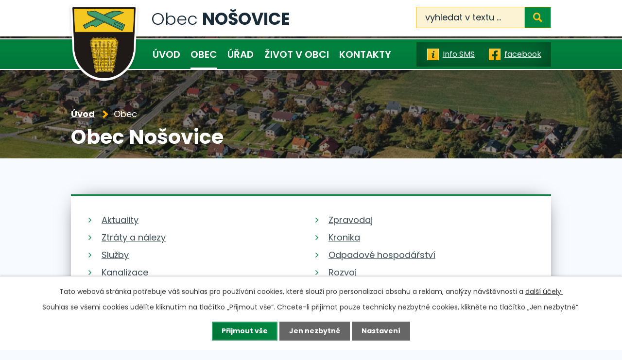

--- FILE ---
content_type: text/html; charset=utf-8
request_url: https://www.nosovice.cz/obec
body_size: 8026
content:
<!DOCTYPE html>
<html lang="cs" data-lang-system="cs">
	<head>



		<!--[if IE]><meta http-equiv="X-UA-Compatible" content="IE=EDGE"><![endif]-->
			<meta name="viewport" content="width=device-width, initial-scale=1, user-scalable=yes">
			<meta http-equiv="content-type" content="text/html; charset=utf-8" />
			<meta name="robots" content="index,follow" />
			<meta name="author" content="Antee s.r.o." />
			<meta name="description" content="Obec Nošovice leží 7 km východně od okresního města Frýdek-Místek. Sama obec je vstupní branou do Moravskoslezských Beskyd a do romantického údolí řeky Morávky, pramenící u samých hranic se Slovenskem." />
			<meta name="keywords" content="Obec Nošovice" />
			<meta name="viewport" content="width=device-width, initial-scale=1, user-scalable=yes" />
<title>Obec | Obec</title>

		<link rel="stylesheet" type="text/css" href="https://cdn.antee.cz/jqueryui/1.8.20/css/smoothness/jquery-ui-1.8.20.custom.css?v=2" integrity="sha384-969tZdZyQm28oZBJc3HnOkX55bRgehf7P93uV7yHLjvpg/EMn7cdRjNDiJ3kYzs4" crossorigin="anonymous" />
		<link rel="stylesheet" type="text/css" href="/style.php?nid=UVdJ&amp;ver=1768399196" />
		<link rel="stylesheet" type="text/css" href="/css/libs.css?ver=1768399900" />
		<link rel="stylesheet" type="text/css" href="https://cdn.antee.cz/genericons/genericons/genericons.css?v=2" integrity="sha384-DVVni0eBddR2RAn0f3ykZjyh97AUIRF+05QPwYfLtPTLQu3B+ocaZm/JigaX0VKc" crossorigin="anonymous" />

		<script src="/js/jquery/jquery-3.0.0.min.js" ></script>
		<script src="/js/jquery/jquery-migrate-3.1.0.min.js" ></script>
		<script src="/js/jquery/jquery-ui.min.js" ></script>
		<script src="/js/jquery/jquery.ui.touch-punch.min.js" ></script>
		<script src="/js/libs.min.js?ver=1768399900" ></script>
		<script src="/js/ipo.min.js?ver=1768399889" ></script>
			<script src="/js/locales/cs.js?ver=1768399196" ></script>

			<script src='https://www.google.com/recaptcha/api.js?hl=cs&render=explicit' ></script>

		<link href="/uredni-deska?action=atom" type="application/atom+xml" rel="alternate" title="Úřední deska">
		<link href="/aktuality?action=atom" type="application/atom+xml" rel="alternate" title="Aktuality">
		<link href="/mhd-zdarma?action=atom" type="application/atom+xml" rel="alternate" title="MHD zdarma">
		<link href="/odchyceni-psi?action=atom" type="application/atom+xml" rel="alternate" title="Odchycení psi">
		<link href="/rozpocet-obce-a-souvisejici-dokumenty?action=atom" type="application/atom+xml" rel="alternate" title="Rozpočet obce">
		<link href="/nosovicky-miniexpres1?action=atom" type="application/atom+xml" rel="alternate" title="Nošovický miniexpres">
		<link href="/zpravodaj1?action=atom" type="application/atom+xml" rel="alternate" title="Zpravodaj">
<link rel="preconnect" href="https://fonts.googleapis.com">
<link rel="preconnect" href="https://fonts.gstatic.com" crossorigin>
<link href="https://fonts.googleapis.com/css2?family=Poppins:wght@300;400;600;700&amp;display=fallback" rel="stylesheet">
<meta name="format-detection" content="telephone=no">
<link href="/image.php?nid=517&amp;oid=9618873&amp;width=29" rel="icon" type="image/png">
<link rel="shortcut icon" href="/image.php?nid=517&amp;oid=9618873&amp;width=29">
<link rel="preload" href="/image.php?nid=517&amp;oid=9619035&amp;width=156" as="image">
<script>
ipo.api.live('body', function(el) {
//posun breadcrumbs, h1 a odstranění margin-top (prevence poskočení obsahu před vykonáním js)
$(el).find("#iponavigation").insertAfter("#ipotopmenuwrapper");
$(el).find("#ipomain").css("margin-top", "0");
if(($("#system-menu").length != 1) && ($("body#page9511276").length != 1) && ($(window).width() > 1024)) {
$(el).find("h1").appendTo("#iponavigation");
}
//posun patičky
$(el).find("#ipocopyright").insertAfter("#ipocontainer");
//přidání toggleru pro mobilní menu
if ($(window).width() <= 1024) {
$(el).find("ul.topmenulevel1 .topmenulevel2").before("<span class='memu_item_collapse'>");
}
//třída action-button na backlink
$(el).find(".backlink").addClass("action-button");
//přesun vyhledávání
$(el).find(".elasticSearchForm").appendTo(".fulltext_wrapper");
//změna placeholderu ve fulltextu
$(el).find(".elasticSearchForm input[type=text]").attr("placeholder", "vyhledat v textu …");
//404
if($("#ipopage .error").length > 0) {
$('body').addClass('error_page');
}
});
//zjištění počet položek submenu
ipo.api.live('#ipotopmenuwrapper ul.topmenulevel2', function(el) {
$(el).find("> li").each(function(index, es) {
if (index == 9) {
$(el).addClass("two-column");
}
});
});
//převod úvodní fotky na drobečkovou navigaci
ipo.api.live('body', function(el) {
if((!document.getElementById('page9511276')) && (!$(".error_page").length)) {
if( $(el).find(".header_image_wrapper.next_pages").length ) {
var image_back = $(el).find(".header_image_wrapper.next_pages > .header_image").attr("style");
$('#iponavigation').append('<div class="iponavigation_bg">');
$(el).find(".iponavigation_bg").attr("style", image_back);
}
}
});
//funkce pro zobrazování a skrývání vyhledávání
ipo.api.live(".header_fulltext_toggler", function(el){
var ikonaLupa = $(el).find(".ikona-lupa");
$("a.header_fulltext_toggler").click(function(e) {
e.preventDefault();
$(this).toggleClass("search-active");
if($(this).hasClass("search-active")) {
$(ikonaLupa).text('X');
$(ikonaLupa).attr("title","Zavřít vyhledávání");
} else {
$(this).removeClass("search-active");
$(ikonaLupa).attr("title","Otevřít vyhledávání");
$(".elasticSearchForm input[type=text]").val("");
}
$(".fulltext_wrapper").animate({height: "toggle"});
$(".elasticSearchForm input[type=text]").focus();
});
});
</script>
<script>
//označení položek, které mají submenu
ipo.api.live('#ipotopmenu ul.topmenulevel1 li.topmenuitem1', function(el) {
var submenu = $(el).find("ul.topmenulevel2");
if ($(window).width() <= 1024) {
if (submenu.length) {
$(el).addClass("hasSubmenu");
}
}
});
//rozbaleni menu
$(function() {
if ($(window).width() <= 1024) {
$('.topmenuitem1').each(function(){
if($(this).hasClass('active')) {
$(this).find("ul.topmenulevel2").css("display","flex");
$(this).find('.memu_item_collapse').addClass("see-more");
}
});
$(".topmenulevel1 > li.hasSubmenu .memu_item_collapse").click(function(e) {
e.preventDefault();
if($(this).hasClass("see-more")) {
$(this).removeClass("see-more");
$(this).next("ul.topmenulevel2").slideUp();
} else {
$(".topmenulevel1 > li.hasSubmenu .memu_item_collapse").removeClass("see-more");
$(".topmenulevel1 > li.hasSubmenu .memu_item_collapse:not(.see-more)").each(function(){
$("ul.topmenulevel2").slideUp();
});
$(this).addClass("see-more");
$(this).next("ul.topmenulevel2").slideDown();
}
});
}
});
</script>





	</head>

	<body id="page4364706" class="subpage4364706"
			
			data-nid="517"
			data-lid="CZ"
			data-oid="4364706"
			data-layout-pagewidth="1024"
			
			data-slideshow-timer="3"
			
						
				
				data-layout="responsive" data-viewport_width_responsive="1024"
			>



							<div id="snippet-cookiesConfirmation-euCookiesSnp">			<div id="cookieChoiceInfo" class="cookie-choices-info template_1">
					<p>Tato webová stránka potřebuje váš souhlas pro používání cookies, které slouží pro personalizaci obsahu a reklam, analýzy návštěvnosti a 
						<a class="cookie-button more" href="https://navody.antee.cz/cookies" target="_blank">další účely.</a>
					</p>
					<p>
						Souhlas se všemi cookies udělíte kliknutím na tlačítko „Přijmout vše“. Chcete-li přijímat pouze technicky nezbytné cookies, klikněte na tlačítko „Jen nezbytné“.
					</p>
				<div class="buttons">
					<a class="cookie-button action-button ajax" id="cookieChoiceButton" rel=”nofollow” href="/obec?do=cookiesConfirmation-acceptAll">Přijmout vše</a>
					<a class="cookie-button cookie-button--settings action-button ajax" rel=”nofollow” href="/obec?do=cookiesConfirmation-onlyNecessary">Jen nezbytné</a>
					<a class="cookie-button cookie-button--settings action-button ajax" rel=”nofollow” href="/obec?do=cookiesConfirmation-openSettings">Nastavení</a>
				</div>
			</div>
</div>				<div id="ipocontainer">

			<div class="menu-toggler">

				<span>Menu</span>
				<span class="genericon genericon-menu"></span>
			</div>

			<span id="back-to-top">

				<i class="fa fa-angle-up"></i>
			</span>

			<div id="ipoheader">

				<div class="header">
	<div class="layout-container flex-container">
		<div class="brand_wrapper">
			<a title="Obec Nošovice" href="/" class="header-logo">
				<img src="/image.php?nid=517&amp;oid=9619035&amp;width=156" width="156" height="173" alt="Obec Nošovice">
				<span class="brand_name">
					<span>Obec</span> <strong>Nošovice</strong>
				</span>
			</a>
		</div>
		<div class="header_action">
			<div class="fulltext_wrapper"></div>
			<div class="header_links">
				<a href="/info-sms">
					<span class="header_link">
						<span class="icon_holder">
							<svg xmlns="http://www.w3.org/2000/svg" width="24.2" height="24" viewbox="0 0 24.2 24"><defs><lineargradient id="header_sms" x1=".5" x2=".5" y2="1" gradientunits="objectBoundingBox"><stop offset="0" stop-color="#f3c938"></stop><stop offset="1" stop-color="#ffb100"></stop></lineargradient></defs><g transform="translate(18411.2 -3257.1)"><path transform="translate(-18405.8 3260)" fill="#004420" d="M0 0H14V18H0z"></path><path d="M23.4 1H1v24h24V1Zm-8.8 4.8A1.6 1.6 0 1 1 13 7.4a1.6 1.6 0 0 1 1.6-1.6ZM16 19.4a6.7 6.7 0 0 1-2.8.8 2.6 2.6 0 0 1-1.8-.6c-.8-.7-.7-1.8-.4-2.8l.8-2.8c.1-.6.4-1.8 0-2.2s-1.4-.1-2 0l.2-.8a8.2 8.2 0 0 1 2.8-.7c1.4 0 2.4.6 2.4 2v.6a21.5 21.5 0 0 1-1 3.6 7 7 0 0 0-.3 1.4c0 1.3 1.6 1 2.3.7Z" transform="translate(-18411 3257.1) translate(-1 -1)" fill="url(#header_sms)"></path><g transform="translate(-18411.2 3257.1)" fill="none" stroke="#ffdf72" stroke-width="1"><path stroke="none" d="M0 0H24.2V24H0z"></path><path d="M.5.5H23.7V23.5H.5z"></path></g></g></svg>
						</span>
						<span class="text_holder">Info SMS</span>
					</span>
				</a>
				<a href="https://www.facebook.com/obecnosovice/" target="_blank" rel="noopener noreferrer">
					<span class="header_link">
						<span class="icon_holder">
							<svg xmlns="http://www.w3.org/2000/svg" width="24.3" height="24" viewbox="0 0 24.3 24"><defs><lineargradient id="header_fb" x1=".5" x2=".5" y2="1" gradientunits="objectBoundingBox"><stop offset="0" stop-color="#f3c938"></stop><stop offset="1" stop-color="#ffb100"></stop></lineargradient></defs><g transform="translate(18319 -3267.1)"><path transform="translate(-18314 3270)" fill="#004420" d="M0 0H14V21H0z"></path><path d="M21.4 2.3H0v24h10V18H6.4v-3.9H10v-2.9c0-3.3 2-5.1 5-5.1a20.4 20.4 0 0 1 3 .2v3.3h-1.7a2 2 0 0 0-2.1 2v2.6h3.7l-.6 3.8H14v8.2H24V2.2h-2.6Z" transform="translate(-18318.7 3264.9)" fill="url(#header_fb)"></path><g transform="translate(-18319 3267.1)" fill="none" stroke="#ffdf72" stroke-width="1"><path stroke="none" d="M0 0H24.3V24H0z"></path><path d="M.5.5H23.8V23.5H.5z"></path></g></g></svg>
						</span>
						<span class="text_holder">facebook</span>
					</span>
				</a>
				<a class="header_fulltext_toggler" href="#">
					<span title="Otevřít vyhledávání" class="ikona-lupa">X</span>
				</a>
			</div>
		</div>
	</div>
</div>



<div class="header_image_wrapper next_pages">
	
		 
		<div class="header_image" style="background-image:url(/image.php?oid=9619060&amp;nid=517&amp;width=2000);">IMG</div>
		 
	
</div>

<script>// <![CDATA[
	ipo.api.live('.rozhlas-banner-container', function(el) {
		$('.rozhlas-banner__icon').click(function(e) {
			$(el).toggleClass('open')
			if ($(el).hasClass('open')) {
				$('.rozhlas-banner').css('display', 'block')
			} else {
				$(el).removeClass('open')
				$('.rozhlas-banner').css('display', 'none')
			}
			e.preventDefault()
		})
		$('.rozhlas-banner__close a').click(function(e) {
			$(el).removeClass('open')
			$(el).find('.rozhlas-banner').css('display', 'none')
		})
	})
	// ]]></script>			</div>

			<div id="ipotopmenuwrapper">

				<div id="ipotopmenu">
<h4 class="hiddenMenu">Horní menu</h4>
<ul class="topmenulevel1"><li class="topmenuitem1 noborder" id="ipomenu9511276"><a href="/">Úvod</a></li><li class="topmenuitem1 active" id="ipomenu4364706"><a href="/obec">Obec</a><ul class="topmenulevel2"><li class="topmenuitem2" id="ipomenu3430323"><a href="/aktuality">Aktuality</a></li><li class="topmenuitem2" id="ipomenu10165948"><a href="/zpravodaj1">Zpravodaj</a></li><li class="topmenuitem2" id="ipomenu1891105"><a href="/ztraty-a-nalezy">Ztráty a nálezy</a></li><li class="topmenuitem2" id="ipomenu1704918"><a href="/kronika">Kronika</a></li><li class="topmenuitem2" id="ipomenu1692882"><a href="/sluzby-a-firmy">Služby</a></li><li class="topmenuitem2" id="ipomenu1789416"><a href="/odpadove-hospodarstvi">Odpadové hospodářství</a></li><li class="topmenuitem2" id="ipomenu8247832"><a href="/kanalizace">Kanalizace</a></li><li class="topmenuitem2" id="ipomenu7003474"><a href="/rozvoj">Rozvoj</a></li><li class="topmenuitem2" id="ipomenu1696558"><a href="/mikroregiony">Mikroregiony</a></li><li class="topmenuitem2" id="ipomenu10855976"><a href="/kultura-v-obci">Kultura v obci</a></li></ul></li><li class="topmenuitem1" id="ipomenu6888903"><a href="/urad">Úřad</a><ul class="topmenulevel2"><li class="topmenuitem2" id="ipomenu6888926"><a href="/zakladni-informace">Základní informace</a></li><li class="topmenuitem2" id="ipomenu6888913"><a href="/popis-uradu">Popis vedení úřadu</a></li><li class="topmenuitem2" id="ipomenu5828626"><a href="/rozpocet-obce-a-souvisejici-dokumenty">Rozpočet obce</a></li><li class="topmenuitem2" id="ipomenu10275728"><a href="/gdpr1">GDPR</a></li><li class="topmenuitem2" id="ipomenu6888996"><a href="/povinne-zverejnovane-informace">Povinně zveřejňované informace</a></li><li class="topmenuitem2" id="ipomenu1703905"><a href="/poskytovani-informaci-prijem-podani">Poskytování informací - formuláře</a></li><li class="topmenuitem2" id="ipomenu2349823"><a href="/elektronicka-podatelna">Elektronická podatelna</a></li><li class="topmenuitem2" id="ipomenu6889010"><a href="/vyhlasky-zakony">Vyhlášky &amp; zákony</a></li><li class="topmenuitem2" id="ipomenu6765259"><a href="https://cro.justice.cz/" target="_blank">Registr oznámení</a></li><li class="topmenuitem2" id="ipomenu4354145"><a href="/verejne-zakazky">Veřejné zakázky</a></li><li class="topmenuitem2" id="ipomenu4494945"><a href="/standardy-kvality-socialne-pravni-ochrany">Sociálně-právní ochrana dětí</a></li><li class="topmenuitem2" id="ipomenu3034251"><a href="/uredni-deska">Úřední deska</a></li></ul></li><li class="topmenuitem1" id="ipomenu9632560"><a href="/zivot-v-obci">Život v obci</a><ul class="topmenulevel2"><li class="topmenuitem2" id="ipomenu10165716"><a href="/nosovicky-miniexpres1">Nošovický miniexpres</a></li><li class="topmenuitem2" id="ipomenu7841118"><a href="/fotogalerie">Akce &amp; události</a></li><li class="topmenuitem2" id="ipomenu753770"><a href="/organizace-spolky">Organizace &amp; spolky</a></li><li class="topmenuitem2" id="ipomenu4354139"><a href="/fotogalerie-obce">Fotogalerie obce</a></li><li class="topmenuitem2" id="ipomenu7558"><a href="/historie-a-soucasnost">Historie obce</a></li><li class="topmenuitem2" id="ipomenu4285460"><a href="/pocasi-frydek-mistek">Počasí Frýdek-Místek</a></li></ul></li><li class="topmenuitem1" id="ipomenu9511292"><a href="/kontakty">Kontakty</a></li></ul>
					<div class="cleartop"></div>
				</div>
			</div>
			<div id="ipomain">
				<div class="elasticSearchForm elasticSearch-container" id="elasticSearch-form-9141826" >
	<h4 class="newsheader">Vyhledat v textu</h4>
	<div class="newsbody">
<form action="/obec?do=mainSection-elasticSearchForm-9141826-form-submit" method="post" id="frm-mainSection-elasticSearchForm-9141826-form">
<label hidden="" for="frmform-q">Fulltextové vyhledávání</label><input type="text" placeholder="Vyhledat v textu" autocomplete="off" name="q" id="frmform-q" value=""> 			<input type="submit" value="Hledat" class="action-button">
			<div class="elasticSearch-autocomplete"></div>
</form>
	</div>
</div>

<script >

	app.index.requireElasticSearchAutocomplete('frmform-q', "\/vyhledat-v-textu?do=autocomplete");
</script>

				<div id="ipomainframe">
					<div id="ipopage">
<div id="iponavigation">
	<h5 class="hiddenMenu">Drobečková navigace</h5>
	<p>
			<a href="/">Úvod</a> <span class="separator">&gt;</span>
			<span class="currentPage">Obec</span>
	</p>

</div>
						<div class="ipopagetext">
							<div class="text view-default content">
								

<div id="snippet--flash"></div>
								
																	<div class="paragraph">
<h1>Obec Nošovice</h1>
<div class="ipo-widget" data-mce-fragment="1"><ul class="seznam-ikona" data-mce-fragment="1"><li data-mce-fragment="1"><a title="Aktuality" href="/aktuality" target="_self" data-mce-fragment="1">Aktuality</a></li><li data-mce-fragment="1"><a title="Zpravodaj" href="/zpravodaj1" target="_self" data-mce-fragment="1">Zpravodaj</a></li><li data-mce-fragment="1"><a title="Ztráty a nálezy" href="/ztraty-a-nalezy" target="_self" data-mce-fragment="1">Ztráty a nálezy</a></li><li data-mce-fragment="1"><a title="Kronika" href="/kronika" target="_self" data-mce-fragment="1">Kronika</a></li><li data-mce-fragment="1"><a title="Služby" href="/sluzby-a-firmy" target="_self" data-mce-fragment="1">Služby</a></li><li data-mce-fragment="1"><a title="Odpadové hospodářství" href="/odpadove-hospodarstvi" target="_self" data-mce-fragment="1">Odpadové hospodářství</a></li><li data-mce-fragment="1"><a title="Kanalizace" href="/kanalizace" target="_self" data-mce-fragment="1">Kanalizace</a></li><li data-mce-fragment="1"><a title="Rozvoj" href="/rozvoj" target="_self" data-mce-fragment="1">Rozvoj</a></li><li data-mce-fragment="1"><a title="Mikroregiony" href="/mikroregiony" target="_self" data-mce-fragment="1">Mikroregiony</a></li><li data-mce-fragment="1"><a title="Kultura v obci" href="/kultura-v-obci" target="_self" data-mce-fragment="1">Kultura v obci</a></li></ul> <span id="mce_marker" data-mce-type="bookmark" data-mce-fragment="1">​</span></div></div>
															</div>
						</div>
					</div>


					

					

					<div class="hrclear"></div>
					<div id="ipocopyright">
<div class="copyright">
	<div class="page_footer flex-container">
	<div class="left_col">
		<h2>Obec <span>Nošovice</span></h2>
		<div class="flex-container">
			<div class="footer_col">
				<p>
					<strong class="bigger_font">Adresa</strong> <br>
					Nošovice 58<br>
					739 51 Dobrá
				</p>
				<p>
					<strong class="bigger_font">IČO:</strong> 00577049<br>
					<strong class="bigger_font">DIČ:</strong> CZ00577049
				</p>
			</div>
			<div class="footer_col">
				<p>
					<strong class="bigger_font">Úřední hodiny</strong> <br>
					<strong class="same_width">Pondělí:</strong>8:00-12:00 / 13:00-17:00<br>
					<strong class="same_width">Středa:</strong>8:00-12:00 / 13:00-17:00
				</p>
			</div>
			<div class="footer_col">
				<p>
					<strong class="bigger_font">Kontakt</strong>
				</p>
				<div class="icon_links">
					<p>
						<a href="tel:+420558641332">+420 558 641 332</a>
					</p>
					<p>
						<a href="tel:+420558641032">+420 558 641 032</a>
					</p>
					<p>
						<a href="mailto:obec@nosovice.cz">obec@nosovice.cz</a>
					</p>
				</div>
			</div>
		</div>
	</div>
	<div class="right_col">
		<a class="footer_map" href="https://goo.gl/maps/jC33wmpXmc5kfg6P7" target="_blank" rel="noopener noreferrer">
			<span class="action-button">Zobrazit na mapě</span>
		</a>
	</div>
</div>
<div class="row antee">
	<div class="layout-container flex-container">
		<div>
			<strong>© 2026 Obec Nošovice,</strong> <a href="mailto:obec@nosovice.cz">Kontaktovat webmastera</a>, <span id="links"><a href="/mapa-stranek">Mapa stránek</a>, <a href="/prohlaseni-o-pristupnosti">Prohlášení o přístupnosti</a></span>
		</div>
		<div>
			<strong>ANTEE s.r.o.</strong> - <a href="https://www.antee.cz/" target="_blank" rel="noopener noreferrer">Tvorba webových stránek, Redakční systém IPO</a>
		</div>
	</div>
</div>
<script>
	function inIframe()

	{

		try

		{


			return window.self !== window.top;

		}


		catch (e)

		{


			return true;

		}

	}


	if(inIframe())

	{


		$('a').click(function(e){


			var _href_ = this.href,


				_anchorHost_ = this.host,


				_host_ = window.location.host,


				_target_ = this.target;


			if(_href_.indexOf('.xls') > -1 || _href_.indexOf('.xlsx') > -1 || _href_.indexOf('.pdf') > -1 || _href_.indexOf('.doc') > -1 || _href_.indexOf('.docx') > -1 || _anchorHost_ != _host_ || _href_.indexOf('mailto:') > -1 || _href_.indexOf('tel:') > -1)

			{


				e.preventDefault();


				e.stopPropagation();


				return false;

			}


			else if(_anchorHost_ == _host_ && _target_ == '_blank')

			{


				this.target = '_self';

			}

		});

	}
</script>
</div>
					</div>
					<div id="ipostatistics">
<script >
	var _paq = _paq || [];
	_paq.push(['disableCookies']);
	_paq.push(['trackPageView']);
	_paq.push(['enableLinkTracking']);
	(function() {
		var u="https://matomo.antee.cz/";
		_paq.push(['setTrackerUrl', u+'piwik.php']);
		_paq.push(['setSiteId', 2860]);
		var d=document, g=d.createElement('script'), s=d.getElementsByTagName('script')[0];
		g.defer=true; g.async=true; g.src=u+'piwik.js'; s.parentNode.insertBefore(g,s);
	})();
</script>
<script >
	$(document).ready(function() {
		$('a[href^="mailto"]').on("click", function(){
			_paq.push(['setCustomVariable', 1, 'Click mailto','Email='+this.href.replace(/^mailto:/i,'') + ' /Page = ' +  location.href,'page']);
			_paq.push(['trackGoal', null]);
			_paq.push(['trackPageView']);
		});

		$('a[href^="tel"]').on("click", function(){
			_paq.push(['setCustomVariable', 1, 'Click telefon','Telefon='+this.href.replace(/^tel:/i,'') + ' /Page = ' +  location.href,'page']);
			_paq.push(['trackPageView']);
		});
	});
</script>
					</div>

					<div id="ipofooter">
						
					</div>
				</div>
			</div>
		</div>
	</body>
</html>


--- FILE ---
content_type: text/css;charset=utf-8
request_url: https://www.nosovice.cz/style.php?nid=UVdJ&ver=1768399196
body_size: 44838
content:
/**
 * User defined IPO styles.
 */

/*** Default IPO styles *******************************************************/
html, body {
	font-family: 'Trebuchet MS', Helvetica, sans-serif;
	font-size: 12px;
	color: #3D4D56;
	margin: 0;
	padding: 0;
	text-align: center;
	-ms-text-size-adjust: 100%;
	-webkit-text-size-adjust: 100%;
	text-size-adjust: 100%;
	background-color: #F7FAFF; background-image: none;
}
.top {
	padding: 5px 20px 0 20px;
	font-size: 2.6em;
	font-weight:bold;
	font-style: italic;
	display: block;
	text-decoration: none;
	min-height: 50px;
	-webkit-box-sizing: border-box;
	-moz-box-sizing: border-box;
	box-sizing: border-box;
	color: #3D4D56;
}
.hiddenMenu {
	position:absolute;
	left:-1000px;
	top:auto;
	width:1px;
	height:1px;
	overflow:hidden;
}
.linkback, .linknext, .linkprev {
	font-size: 1.25em;
	display: inline-block;
}
.linknext, .linkprev {
	width: 33%;
	min-height: 1em;
	margin: 0 2%;
}
.linknext {
	float: right;
	text-align: right;
}
.linkprev {
	float: left;
	text-align: left;
}
.linkback {
	width: 26%;
	float: left;
}
.linknext a, .linkprev a, .linkback a {
	text-decoration: none;
	display: inline-block;
}
.linknext a:hover .linknext-chevron {
	right: -10px;
}
.linkprev a:hover .linkprev-chevron {
	left: -10px;
}
.linkback a:hover .linkback-chevron .fa-undo {
	-ms-transform: rotate(-45deg);
	-webkit-transform: rotate(-45deg);
	-moz-transform: rotate(-45deg);
	-o-transform: rotate(-45deg);
	transform: rotate(-45deg);
}
.linknext-title, .linkprev-title, .linknext-text, .linkprev-text, .linkback-text {
	display: inline-block;
}
.linknext-chevron, .linknext-title, .linknext-text, .linkback-text {
	float: right;
}
.linkback-chevron, .linkprev-chevron, .linkprev-text, .linkprev-title {
	float: left;
}
.linknext-text span:first-child, .linkprev-text span:first-child, .linkback-text span {
	text-decoration: underline;
}
.linknext a:hover > .linknext-text span:first-child, .linkprev a:hover > .linkprev-text span:first-child, .linkback:hover .linkback-text span {
	text-decoration: none;
}
.linknext > a > span:first-child {
	margin-left: 10px;
}
.linkprev > a > span:first-child {
	margin-right: 10px;
}
.linknext-chevron, .linkprev-chevron {
	font-size: 1.9em;
	display: inline-block;
	position: relative;
	line-height: 0.75em;
}
.linkback-chevron {
	display: inline-block;
	position: relative;
}
.linkprev-chevron .fa-angle-left,
.linknext-chevron .fa-angle-right{
	font-size: 1.1em;
	line-height: 1em;
}
.linknext-date {
	font-size: 0.65em;
	float: right;
	clear: right;
}
.linkprev-date {
	font-size: 0.65em;
	float: left;
	clear: left;
}
.linkback, .linkprev-title, .linknext-title {
	line-height: 1.2em;
}
.linkback .fa-undo {
	font-size: 1em;
	margin-left: -1.14em;
	transition: all 0.07s ease 0s;
	color: #3D4D56;
}
.linkback a {
	vertical-align: top;
}
a.nolink {
	text-decoration: underline;
	cursor: default;
}
	color:  #3D4D56;
}
#ipopage .blog .content-paginator {
	margin: 3em auto;
}
.copyright {
	padding: 0 15px;
	font-size: 0.75em;
	font-weight: normal;
}
#ipoheader a {
	text-decoration: none;
}
.iporighttext a:hover, .ipolefttext a:hover {
	text-decoration: none;
}
iframe {
	border: none;
}
a {
	word-wrap: break-word;
	-ms-hyphens: auto;
	hyphens: auto;
}
:focus {
	outline: 0;
}
body.using-keyboard :focus {
	outline: 2px solid currentColor;
}

/*** Mess ***/
.button {
	background-color: #FFFFFF;
	border: 1px solid #FFFFFF;
	width: 100px;
	font-weight: bold;
	color: #FFFFFF;
}
.button2 {
	background-color: #FFFFFF;
	border: 1px solid #FFFFFF;
	font-weight: bold;
	color: #FFFFFF;
}
.button3 {
	background-color: #FFFFFF;
	border: 1px solid #FFFFFF;
	color: #FFFFFF;
	font-size: 0.75em;
	font-weight: normal;
}
.item {
	color: #000000;
	background-color: #EEEEEE;
}
.tabtitle {
	color: #FFFFFF;
	background-color:
	#979797;
	font-weight: bold;
}
.tabtitleno {
	color: #FFFFFF;
	background-color: #979797;
	font-weight: bold;
}
.itemhand, .itemhand:link {
	color: #000000;
	background-color: #EEEEEE;
	text-decoration: none;
	cursor: pointer;
}
.itemhand td:hover, .itemhand:hover {
	color: #000000;
	background-color: #DCDCDC;
	text-decoration: none;
	cursor: pointer;
}
.itemhand td textarea:hover {
	cursor: pointer;
	background-color: #DCDCDC;
}
.itemvalue {
	color: #000000;
	background-color: #FFCFCF;
}
.hidden {
	display: none !important;
}
.noprint {
	display: block;
}
.printonly {
	display: none;
}
.component-container table {
	width: 100%;
	border: 0;
}
.spacer5 {
	height: 5px;
}
/*** Layout *******************************************************************/
#ipocontainer, #ipomain, #ipomainframe, #ipotopmenuwrapper, #ipofooter {
	width: 1024px;
}
#ipocontainer {
	position: relative;
	color: #3D4D56;
	margin: 0 auto;
	padding: 0;
	text-align: left;
	background-color: transparent;
}
#ipoheader img, #ipoheader object, #ipofooter img {
	vertical-align: top;
}
#ipoheader {
	width: 100%;
	min-height: 50px;
	color: #3D4D56;
	background-color: transparent;
	position: relative;
}
#ipomain {
	position: relative;
	background-color: transparent; background-image: none;
}
#ipoleftblock, #ipopage, #iporightblock {
	display: inline;
}
#ipopage {
	width: 1024px;
	margin-left: 0px;
	float: left;
	padding: 0;
	color: #3D4D56;
	overflow: visible;
	position: relative;
}
#ipopage, #iporightblock, #ipoleftblock, .ipopagetext {
	min-height: 500px;
}
#iporightblock {
	width: 0px;
	float: left;
	padding: 0;
}
#ipoleftblock {
	width: 0px;
	margin-left: -1024px;
	float: left;
	padding: 0;
}
#ipoleftblockin {
	width: 0px;
	margin: 20px 0;
	padding: 0;
}
.ipopagetext {
	padding: 5px 0px 10px 0px;
}
/*** #iponavigation ***/
#iponavigation p {
	padding: 5px 0px 0px 0px;
	margin: 0px;
}
#iponavigation a {
	color: #3D4D56;
}
#iponavigation a:visited {
	color: #3D4D56;
}
#iponavigation a:hover {
	color: #3D4D56;
	text-decoration: none;
}
/*** #ipocopyright & #ipofooter ***/
#ipocopyright {
	padding: 10px 0px 10px 0px;
	color: #3D4D56;
	font-weight: normal;
	text-align: center;
	clear: both;
}
#ipocopyright a {
	color: #3D4D56;
	text-decoration: underline;
}
#ipocopyright a:hover {
	color: #3D4D56;
	text-decoration: none;
}
#ipofooter {
	clear: both;
	min-height: 10px;
	background-color: transparent;
	color: #3D4D56;
}
/*** #ipomenu ***/
#ipomenu {
	margin: 0px 0px 20px 0px;
}
#ipomenu ul, #ipomenu ul li {
	width: 0px;
}
#ipomenu ul {
	margin: 0;
	padding: 0;
	list-style-type: none;
	float: left;
	background-color: transparent; background-image: none;
}
#ipomenu li {
	margin: 0;
	padding: 0;
	display: block;
	float: left;
	position: relative;
}
#ipomenu a {
	text-align: left;
	font-weight: bold;
	float: none;
	display: block;
	color: #FFFFFF;
}
#ipomenu li ul {
	visibility: hidden;
	position: absolute;
	z-index: 10;
}
#ipomenu li ul li {
	display: block;
	float: none;
	position: relative;
}
#ipomenu li ul li:hover {
	position: relative;
}
/* simulate child selector for IE */
#ipomenu li:hover ul,
#ipomenu li:hover li:hover ul,
#ipomenu li:hover li:hover li:hover ul,
#ipomenu li:hover li:hover li:hover li:hover ul,
#ipomenu li:hover li:hover li:hover li:hover li:hover ul {
	visibility: visible;
}
#ipomenu li:hover li ul,
#ipomenu li:hover li:hover li ul,
#ipomenu li:hover li:hover li:hover li ul,
#ipomenu li:hover li:hover li:hover li:hover li ul,
#ipomenu li:hover li:hover li:hover li:hover li:hover li ul {
	visibility: hidden;
}
#ipomenu ul li {
	margin: 0 0 1px 0;
	padding: 0;
}
#ipomenu ul li a {
	padding: 5px 5px;
	margin: 0;
	text-decoration: none;
	display: block;
	height: 100%;
	color: #FFFFFF;
	background-color: #008942; background-image: none;
}
#ipomenu ul li a:hover {
	color: #FFFFFF;
	background-color: transparent; background-image: none;
}
#ipomenu ul li a.nolink:hover {
	cursor: text;
	color: #FFFFFF;
	background-color: #008942;
}
#ipomenu ul li.submenu1 ul {
	width: 182px;
	left: 0px;
	margin: 0;
	padding: 0;
	top: 0;
	background-color: #FFFFFF;
	background-image: none;
	border-top: 1px solid #FFFFFF;
	border-bottom: 1px solid #FFFFFF;
}
#ipomenu ul li.submenu1 ul li {
	width: 180px;
	display: block;
	padding: 0;
	margin: 0 0 1px 0;
	border-left: 1px solid #FFFFFF;
	border-right: 1px solid #FFFFFF;
	float: left;
}
#ipomenu ul li.submenu1 ul li a {
	padding: 5px 5px;
	display: block;
	margin: 0px;
	color: #FFFFFF;
	background-color: #008942;
	font-weight: bold;
	text-align: left;
	background-image: none;
}
#ipomenu ul li.submenu1 ul li a:hover {
	color: #FFFFFF;
	background-color: #FFFFFF;
	background-image: none;
}
#ipomenu ul li.submenu1 ul li a.nolink:hover {
	cursor: text;
	color: #FFFFFF;
	background-color: #008942;
}
#ipomenu ul li.submenu2 ul, #ipomenu ul li.submenu3 ul, #ipomenu ul li.submenu4 ul, #ipomenu ul li.submenu5 ul {
	width: 180px;
	left: 180px;
	margin: 0;
	padding: 0;
	top: 0;
	background-color: #FFFFFF;
}
/*** #ipotopmenu ***/
#ipotopmenuwrapper {
	padding: 0;
	margin: 0;
	background-color: #008942; background-image: none;
}
#ipotopmenu {
	padding: 0;
	margin: 0;
}
#ipotopmenu a {
	text-decoration: none;
	color: #FFFFFF;
	display: block;
	text-align: left;
}
#ipotopmenu ul, #ipotopmenu li {
	list-style-type: none;
	margin: 0;
	padding: 0;
}
#ipotopmenu ul.topmenulevel1 li.topmenuitem1,
#ipotopmenu ul.topmenulevel1 li.noborder {
	height: 23px !important;
	line-height: 23px;
	float: left;
	position: relative;
	font-weight: bold;
	border-left: 1px solid #FFFFFF;
	z-index: 99;
}
#ipotopmenu ul.topmenulevel1 li.topmenuitem1 a,
#ipotopmenu ul.topmenulevel1 li.noborder a {
	padding: 0 5px;
	background-color: transparent; background-image: none;
}
#ipotopmenu ul.topmenulevel1 li.noborder {
	border: none;
}
#ipotopmenu ul.topmenulevel2,
#ipotopmenu ul.topmenulevel3,
#ipotopmenu ul.topmenulevel4,
#ipotopmenu ul.topmenulevel5,
#ipotopmenu ul.topmenulevel6 {
	top: 23px;
	width: 180px;
	padding: 0 5px;
	position: absolute;
	line-height: 100%;
	left: -1px;
	background: #FFFFFF;
	visibility: hidden;
	border: 1px solid #FFFFFF;
	border-top: none;
	z-index: 100;
}
#ipotopmenu ul.topmenulevel3, #ipotopmenu ul.topmenulevel4, #ipotopmenu ul.topmenulevel5, #ipotopmenu ul.topmenulevel6 {
	left: 190px;
	top: -1px;
}
#ipotopmenu ul.topmenulevel2 li.topmenuitem2,
#ipotopmenu ul.topmenulevel3 li.topmenuitem3,
#ipotopmenu ul.topmenulevel4 li.topmenuitem4,
#ipotopmenu ul.topmenulevel5 li.topmenuitem5,
#ipotopmenu ul.topmenulevel6 li.topmenuitem6 {
	margin: 1px -5px 0 -5px;
	font-weight: bold;
	text-align: left;
	padding: 0;
	background-color: #008942;
	line-height: 1.2em;
	position: relative;
}
#ipotopmenu ul.topmenulevel2 li.topmenuitem2 a,
#ipotopmenu ul.topmenulevel3 li.topmenuitem3 a,
#ipotopmenu ul.topmenulevel4 li.topmenuitem4 a,
#ipotopmenu ul.topmenulevel5 li.topmenuitem5 a,
#ipotopmenu ul.topmenulevel6 li.topmenuitem6 a {
	font-weight: bold;
	text-align: left;
	padding: 4px 2px 4px 5px;
	line-height: 1.2em;
	height: 100%;
	background-image: none;
}
#ipotopmenu ul.topmenulevel1 li.topmenuitem1 a:hover {
	color: #FFFFFF;
	background-color: transparent; background-image: none;
}
#ipotopmenu ul.topmenulevel2 li.topmenuitem2 a:hover,
#ipotopmenu ul.topmenulevel3 li.topmenuitem3 a:hover,
#ipotopmenu ul.topmenulevel4 li.topmenuitem4 a:hover,
#ipotopmenu ul.topmenulevel5 li.topmenuitem5 a:hover,
#ipotopmenu ul.topmenulevel6 li.topmenuitem6 a:hover {
	color: #FFFFFF;
	background-color: #FFFFFF;
	background-image: none;
}
#ipotopmenu ul.topmenulevel1 li.topmenuitem1 a.nolink:hover,
#ipotopmenu ul.topmenulevel2 li.topmenuitem2 a.nolink:hover,
#ipotopmenu ul.topmenulevel3 li.topmenuitem3 a.nolink:hover,
#ipotopmenu ul.topmenulevel4 li.topmenuitem4 a.nolink:hover,
#ipotopmenu ul.topmenulevel5 li.topmenuitem5 a.nolink:hover,
#ipotopmenu ul.topmenulevel6 li.topmenuitem6 a.nolink:hover {
	cursor: text;
	color: #FFFFFF;
	background-color: #008942;
}
#ipotopmenu ul.topmenulevel1 li.topmenuitem1:hover ul.topmenulevel2,
#ipotopmenu ul.topmenulevel2 li.topmenuitem2:hover ul.topmenulevel3,
#ipotopmenu ul.topmenulevel3 li.topmenuitem3:hover ul.topmenulevel4,
#ipotopmenu ul.topmenulevel4 li.topmenuitem4:hover ul.topmenulevel5,
#ipotopmenu ul.topmenulevel5 li.topmenuitem5:hover ul.topmenulevel6 {
	visibility: visible;
}
/*** .newsheader & .newsbody ***/
.newsheader {
	padding: 5px 5px;
	color: #FFFFFF;
	background-color: #008942; background-image: none;
	font-weight: bold;
	margin-bottom: 0.3em;
}
.newsheaderref {
	color: #FFFFFF;
	font-weight: bold;
}
.newsbody {
	padding: 2px 5px;
	color: #3D4D56;
	font-weight: normal;
	overflow: hidden;
}
.newsbodyrefu {
	color: #3D4D56;
	font-weight: normal;
}
.newsbodyrefu:link {
	color: #3D4D56;
}
.newsbodyrefu:active {
	color: #3D4D56;
	text-decoration: underline;
}
.newsbodyrefu:hover {
	color: #3D4D56;
	text-decoration: underline;
}
.newsbodyrefu:visited {
	color: #3D4D56;
}
.newsbody a {
	color: #3D4D56;
}
/*** column messages **********************************************************/
.column-message {
	padding: 2px 5px;
}
.column-message .newsheader {
	margin-left: -5px;
	margin-right: -5px;
}
.column-message a {
	color: #3D4D56;
}
.ui-autocomplete.ui-menu {
	text-align: left;
}
/*** Default text properties **************************************************/
.ipolefttext, .iporighttext {
	color: #3D4D56;
}
.ipopagetext a {
	color: #3D4D56;
}
.ipopagetext a:visited {
	color: #3D4D56;
}
.ipopagetext a:hover {
	color: #3D4D56;
	text-decoration: none;
}
.styleH3, .styH3, h1 {
	font-family: 'Trebuchet MS', Helvetica, sans-serif;
	font-size: 1.6em;
	font-weight: normal;
	color: #000000;
}
.styleH4, .styH4, h2{
	font-family: 'Trebuchet MS', Helvetica, sans-serif;
	font-size: 1.35em;
	font-weight: bold;
	color: #000000;
}
.styleH5, .styH5, h3 {
	font-family: 'Trebuchet MS', Helvetica, sans-serif;
	font-size: 1.2em;
	font-weight: bold;
	color: #3D4D56;
}
.ipopagetext h1 a, .ipopagetext h1 a:hover, .ipopagetext h1 a:visited,
.ipopagetext h2 a, .ipopagetext h2 a:hover, .ipopagetext h2 a:visited,
.ipopagetext h3 a, .ipopagetext h3 a:hover, .ipopagetext h3 a:visited {
	font: inherit;
	color: inherit;
}
.ipopagetext h1 a.tooltip {
	font-size: 1em;
}
.huge-text {
	font-size: 1.8em;
}
.bigger-text {
	font-size: 1.4em;
}
.normal-text {
	font-size: 1em;
}
.smaller-text {
	font-size: 0.9em;
}
.small-text {
	font-size: 0.8em;
}
/*** Table default properties *************************************************/
#ipopage th {
	text-align: center;
}
table.border, table.border td, table.border th {
	border: 1px solid #3D4D56;	border-collapse: collapse;
}
.text th, .paragraph th, .tender th {
	background-color: #ddd;
	color: black;
}
.ipopagetext table p:first-child {
	margin: 0 auto;
}
.ipopagetext table p:last-child {
	margin-bottom: 0;
}
.ipopagetext td, .ipopagetext th {
	padding: 0.2em;
	vertical-align: top;
}
table.evenWidth td {
	width: 10%;
}
/*** Image default properties *************************************************/
img {
	border: none;
}
.imageframe {
	border: 1px solid #FFFFFF;
}
.leftFloat {
	float: left;
	margin-right: 1em;
}
.rightFloat {
	float: right;
	margin-left: 1em;
}
/*** Cleaners *****************************************************************/
#ipomain #ipomainframe #ipopage .ipopagetext .matrix li.cleaner {
	clear: both;
	width: 100%;
	margin: -1px 0 0 0;
	padding: 0;
	height: 1px;
	min-height: 1px;
	border: none;
	visibility: hidden;
}
.matrix li.cleaner {
	display: block;
}
hr.cleaner {
	clear: both;
	margin: -1px 0 0 0;
	padding: 0;
	height: 1px;
	border: none;
	visibility: hidden;
}
.clearfix:after {
	display: block;
	visibility: hidden;
	font-size: 0;
	content: " ";
	height: 0;
	clear: both;
}
.clear {
	clear: both;
}
.hrclear {
	margin: 0;
	padding: 0;
	clear: both;
	height: 1px;
	font-size: 1px;
	line-height: 1px;
	visibility: hidden;
}
hr {
	height: 0;
	border-color: #555;
	border-style: solid none none;
	border-width: 1px 0 0;
	margin: 1rem 0;
}
.cleartop {
	margin: 0;
	padding: 0;
	clear: both;
	visibility: hidden;
}
/*** Action Buttons ***********************************************************/
.action-button, .action-button:visited {
	padding: 0.3em 1em;
	text-decoration: none;
	font-size: 1.1em;
	font-weight: normal;
	border-radius: 4px;
	color: #FFFFFF;
	border: 1px solid #FFFFFF;
	background-color: #008942;
;
}
.action-button:hover {
	color: #FFFFFF;
	border: 1px solid #FFFFFF;
	background-color: #182B36;
;
	cursor: pointer;
}
.action-button:active {
	background-image: none;
	filter: none;
}
a.action-button, a.action-button:visited {
	color: #FFFFFF;
}
a.action-button:hover {
	color: #FFFFFF;
}
.action-button:disabled {
	cursor: not-allowed;
	opacity: 0.5;
}
a.disabled {
	opacity: 0.5;
}
a.disabled:hover {
	background: inherit;
	color: inherit;
	cursor: not-allowed;
}
/*** Content Paginator ********************************************************/
#ipopage .content-paginator {
	margin: 1.5em auto;
	white-space: nowrap;
	max-width: 100%;
	text-align: center;
}
#ipopage .content-paginator .content-paginator-wrapper {
	display: inline-block;
	width: auto;
	max-width: 100%;
}
#ipopage .content-paginator .paginator-step,
#ipopage .content-paginator .paginator-separator,
#ipopage .content-paginator .paginator-current,
#ipopage .content-paginator .paginator-button {
	font-weight: normal;
	position: relative;
	float: left;
	padding: 0.5em 0.7em;
	margin-left: -1px;
	font-size: 1em;
	text-decoration: none;
	color: #3D4D56;
	border: 1px solid #008942;
}
#ipopage .content-paginator .paginator-step,
#ipopage .content-paginator .paginator-separator,
#ipopage .content-paginator .paginator-current {
	-webkit-box-sizing: border-box;
	-mz-box-sizing: border-box;
	box-sizing: border-box;
	width: 30px;
	padding: 0.5em 0;
	text-align: center;
}
#ipopage .content-paginator .paginator-step:hover {
	background-color: #182B36;
	color: #FFFFFF;
}
#ipopage .content-paginator .paginator-current {
	background-color: #008942;
;
	color: #FFFFFF;
	font-weight: bold;
}
#ipopage .content-paginator .paginator-button {
	max-width: 100px;
	padding: 0.5em;
}
#ipopage .content-paginator .paginator-prev .paginator-button-icon {
	margin-right: 0.2em;
}
#ipopage .content-paginator .paginator-next .paginator-button-icon {
	margin-left: 0.2em;
}
#ipopage .content-paginator .paginator-button:hover,
#ipopage .content-paginator .paginator-step:hover {
	color: #FFFFFF;
	background-color: #182B36;
;
	cursor: pointer;
}
#ipopage .content-paginator .paginator-prev {
	border-radius: 4px 0 0 4px;
}
#ipopage .content-paginator .paginator-next {
	border-radius: 0 4px 4px 0;
}
#ipopage .content-paginator .paginator-disabled {
	opacity: 0.5;
}
#ipopage .content-paginator .paginator-disabled:hover {
	background: inherit;
	color: inherit;
	cursor: not-allowed;
}
#ipopage .items-counter {
	text-align: right;
	color: #3D4D56;
}

/*** Forms ************************************************************/
/*** forms - general styling */
input, select, textarea {
	border: 1px solid #FFFFFF;
	color: #3D4D56;
	font-size: 1em;
	font-family: inherit;
}
label .meta {
	font-size: 0.9em;
	font-weight: normal;
	color: #777;
}
.form-item .form-item-field > input:not([type='submit']):focus,
.form-item .form-item-field > textarea:focus,
.form-item .form-item-field > select:focus {
	border-color: currentColor;
}
.form-item .form-item-field input[type="radio"] {
	margin: 0 0.4em 0 0;
	vertical-align: middle;
	width: auto;
	border: none;
}
.form-item .form-item-field input[type="checkbox"] {
	vertical-align: middle;
	width: auto;
	border: none;
}
.form-item .form-item-field input[type="checkbox"] + label {
	vertical-align: middle;
}
.form-item .form-item-label label {
	font-weight: bold;
}
.form-item .form-item-label label .meta {
	font-size: 0.9em;
	font-weight: normal;
	color: #777;
}
/* form - table layout */
.form-horizontal {
	display: table;
	width: 100%;
	border-spacing: 0 0.3em;
}
.form-horizontal .form-item {
	display: table-row;
}
.form-horizontal .form-item .form-item-label,
.form-horizontal .form-item .form-item-field {
	display: table-cell;
	vertical-align: top;
}
.form-horizontal .form-item .form-item-label {
	padding: 0.2em;
}
.form-horizontal .form-item .form-item-field > * {
	padding: 0.2em;
	-webkit-box-sizing: border-box;
	-moz-box-sizing: border-box;
	box-sizing: border-box;
	max-width: 100%;
}
.form-horizontal fieldset ~ .form-item {
	display: table;
	width: 100%;
}
.form-horizontal fieldset ~ .form-item.buttons {
	display: table;
	width: auto;
	margin: 0 auto;
}
.form-horizontal .form-item .form-item-field > input[type="submit"],
.form-horizontal .form-item .form-item-field > input[type="button"] {
	padding: 0.3em 1em;
	width: auto;
}
/* form - below layout */
.form-vertical .form-item {
	margin-bottom: 0.3em;
}
.form-vertical .form-item .form-item-label,
.form-vertical .form-item .form-item-field {
	margin: 0.3em 0;
}
.form-vertical .form-item .form-item-field > * {
	width: 100%;
	max-width: 100%;
	padding: 0.2em;
	-webkit-box-sizing: border-box;
	-moz-box-sizing: border-box;
	box-sizing: border-box;
}
.form-vertical .form-item .form-item-field > input[type="submit"], .form-vertical .form-item .form-item-field > input[type="button"] {
	padding: 0.3em 1em;
	display: inline-block;
	width: auto;
}
.form-vertical .buttons .form-item-field {
	text-align: center;
}
.form-horizontal .buttons .form-item-field {
	text-align: left;
}
/* form - recaptcha */
.form-horizontal .form-item .g-recaptcha > div,
.form-vertical .form-item .g-recaptcha > div {
	padding-left: 0px;
}
body form .grecaptcha-badge {
	display: none;
}
input[name='antispam'] {
	display: none;
}
.form-item.approval {
	font-weight: bold;
}
.form-item.antispam-disclaimer a {
	font-weight: bold;
}
.form-item.approval label {
	vertical-align: middle;
}
.form-item.approval input {
	margin: 0 0.5em 0 0;
	vertical-align: middle;
}
#ipoleftblock input[name='approval'] {
	float: left;
}
/*** div.paragraph ************************************************************/
div.paragraph:after {
	display: block;
	content: ' ';
	height: 0;
	visibility: hidden;
	font-size: 0;
	clear: both;
}
/*** tags *********************************************************************/
.tags {
	margin: 0.5em 0;
}
.tags form > span {
	display: inline-block;
	margin: .5em 1em 0 .5em;
}
.tags form > span input {
	margin: 0 .25em 0 0;
	vertical-align: middle;
}
.tags form > span label {
	vertical-align: middle;
}
.tags > a {
	font-weight: bold;
	float: left;
}
.tags ul {
	display: inline-block;
	padding: 0;
	margin: 0 0 0 .5em;
}
.tags li {
	display: inline;
	list-style: none;
	margin-right: .5em;
}
.tags .filtered {
	font-weight: bold;
	font-size: larger;
}
.tags-selection {
	margin: 10px 0;
}
.tags-selection label {
	font-weight: bold;
	font-size: larger;
}
.tags-selection select {
	min-width: 150px;
	min-height: 25px;
	padding: 0.2em;
	margin: 0.4em;
	box-sizing: border-box;
}
.tags input[type='submit'] {
	display: none;
}
/*** Subscribe toolbar ********************************************************/
.subscribe-toolbar .fa {
	float: right;
	margin-left: 0.5em;
}
.subscribe-toolbar {
	float: right;
}
.with-subscribe > h1 {
	float: left;
}
.ipopagetext .subscribe-toolbar .action-button {
	margin-right: 0.5em;
	margin-top: 1em;
	padding: 0.3em 0.6em;
	float: right;
}
.subscribe-toolbar .action-button:first-child {
	margin-right: 0;
}
/*** Assessment ***************************************************************/
.ratings {
	float: left;
	text-decoration: none;
	min-height: 16px;
	text-align: right;
	cursor: default;
	margin-right: 2em;
}
.ratings .ratings-item {
	display: inline-block;
}
.ratings .ratings-item + .ratings-item {
	margin-left: 2em;
}
.ratings a {
	color: #555;
}
.ratings a:hover {
	color: #000
}
.ratings .inactive {
	cursor: not-allowed;
	color: #d4d4d4;
}
.ratings .fa {
	font-size: 1.25em;
}
/*** Discussion component *****************************************************/
.comment-footer .reply {
	font-size: 1.1em;
}
.comment-name .comment-name-moderator {
	font-style: oblique;
	font-weight: bold;
}
.discussion-add-comment-link {
	float: right;
}
.censored {
	font-style: italic;
}
.comments {
	padding: 0;
}
.comments .comment {
	position: relative;
	list-style: none;
	margin: 0.2em;
	margin-left: 0;
	padding: 0.2em 0.5em 0.2em 1.5em;
}
.comment > .created {
	position: absolute;
	right: 0.2em;
	top: 0.2em;
}
.comments .comment.level-1 {
	margin-left: 2em;
}
.comments .comment.level-2 {
	margin-left: 4em;
}
.comments .comment.level-3 {
	margin-left: 6em;
}
.comments .comment.level-4 {
	margin-left: 8em;
}
.comments .comment.level-5 {
	margin-left: 10em;
}

/*** Gallery layouts **********************************************************/
/*** default list ***/
.albums#listPreview {
	padding: 0;
	margin: 0;
}
.albums#listPreview > li {
	list-style-type: none;
	margin-bottom: 2em;
}
.albums#listPreview h2 a {
	display: block;
	margin-bottom: 0.25em;
}
.albums#listPreview img.intro {
	float: left;
	margin-right: 1.5em;
}
.albums#listPreview div > p:first-child {
	margin-top: 0;
}
.albums#listPreview div p {
	text-align: justify;
}
.article .image-thumbnail img,
.gallery .image-thumbnail img {
	max-width: none;
}
/*** list with all images ***/
.albums#listImages div.clearfix p {
	text-align: justify;
}
/*** Gallery matrix list ***/
.gallery .matrix .title {
	min-height: 3.5em;
}
/*** Gallery/Catalog matrix list **********************************************/
.matrix {
	padding: 0;
}
.matrix a {
	display: block;
	width: 100%;
}
.matrix div > a {
	margin: -2000px;
	padding: 2000px;
}
.matrix .title {
	margin: 0;
}
.matrix .title a {
	padding: 0.2em 0 0.8em;
}
.matrix li {
	list-style-type: none;
	float: left;
	width: 33%;
	margin: 0 0 0.2em;
	text-align: left;
	overflow: hidden;
}
.matrix li.column-1 {
	margin-left: 0.5%;
	margin-right: 0.5%;
}
.matrix li > div {
	display: block;
	background: #eee;
	min-height: 373px;
	text-align: center;
	vertical-align: top;
	padding: 0.2em 5px;
}
/*** Gallery/Catalog images component *****************************************/
.images {
	margin: 1em 0;
}
.image-wrapper {
	float: left;
	height: auto;
	box-shadow: 1px 1px 16px -4px #888888;
	position: relative;
	behavior: url(js/PIE.htc);
	background-color: transparent;
}
.image-wrapper .image-inner-wrapper {
	position: relative;
}
.image-wrapper .image-inner-wrapper.with-description {
	padding-bottom: 2em;
}
.image-wrapper .image-inner-wrapper .image-thumbnail {
	background-color: #3D4D56;
	margin: 0 auto;
	position: relative;
	width: 100%;
}
.image-wrapper .image-inner-wrapper a.image-detail {
	display: inline-block;
	height: 100%;
	text-align: center;
	margin: 0 auto;
	overflow: hidden;
	vertical-align: middle;
	width: 100%;
}
.image-wrapper .image-inner-wrapper .image-description {
	padding: 0.5em 0 0 0;
	z-index: 3;
	position: absolute;
	bottom: 0;
	left: 0;
	min-height: 2em;
	text-overflow: ellipsis;
	overflow: hidden;
	white-space: nowrap;
	-moz-box-sizing: border-box;
	-webkit-box-sizing: border-box;
	box-sizing: border-box;
}
/*** Discussion module - column component *************************************/
.discussion-column-box {
	margin-bottom: 1em;
}
/*** Blog *********************************************************************/
.articles {
	padding: 0;
}
.article.article--sticky {
	background: #f3f3f3;
	padding: 1em 2em;
	border: 1px solid #aaa;
	border-left: 3px solid #aaa;
	margin-bottom: 1em;
}
.blog .articles > li h2 {
	color: #000000;
}
.blog .articles > li > a p {
	margin-bottom: 0.2em;
}
.blog .articles > li > hr {
	margin: 0.15em 0em;
}
.article-footer, .comment-footer {
	text-align: right;
}
.blog.view-detail .article-footer {
	display: inline-block;
	width: 100%;
}
.blog.view-detail .article-footer > div {
	margin: 0.5em 0;
	display: inline-block;
	float: left;
	text-align: left;
}
#discussion {
	margin-top: 2em;
}
.blog.view-detail .article-footer .published, .blog.view-detail .article-footer .author {
	float: right;
}
.article-footer .published span, .article-footer .author-label {
	font-weight: bold;
}
.blog.view-detail .article-footer .author {
	width: 100%;
}
form.article table {
	width: 100%;
}
.dates > span {
	font-weight: bold;
}
.dates > div, .article-footer .author > div {
	display: inline-block;
}
.blog #frm-subscriptionConfirmation-form ul li,
.blog #frm-editSubscription-form ul li {
	list-style-type: none;
}
.blog #frm-subscriptionConfirmation-form .form-item > ul,
.blog #frm-editSubscription-form .form-item > ul {
	padding-left: 0;
}
/*** BLOG - listLayouts, styles for all templates *****************************/
.articles .comments-number {
	display: inline-block;
	margin-top: 1em;
	font-size: 0.8em;
}
/*** BLOG - blogSimple ********************************************************/
.simple .articles .dueDate {
	display: inline-block;
	padding-bottom: 0.5em;
}
/*** BLOG - twoColumnsLayout **************************************************/
.two_columns .articles {
	position: relative;
}
.two_columns .article:after {
	display: block;
	visibility: hidden;
	font-size: 0;
	content: " ";
	height: 0;
	clear: both;
}
.two_columns ul.tags {
	margin-bottom: 2em;
}
.two_columns h2 {
	margin-bottom: 0.2em;
}
.two_columns .article .intro-content {
	margin-left: 10em;
	text-align: justify;
}
.two_columns .article .author,
.two_columns .article .published,
.two_columns .article .dueDate {
	display: block;
	font-size: 0.9em;
}
.two_columns .morelink {
	float: right;
}
.two_columns .article .additional-info {
	float: left;
	width: 10em;
}
.calendarDate {
	display: block;
	width: 3em;
	border-radius: 6px;
	font-style: normal;
	font-weight: bold;
	text-align: center;
	line-height: 1.6;
	background-color: lightgrey;
	background-image: -webkit-gradient(linear, left top, left bottom, from(white), to(lightgrey));
	background: -o-linear-gradient(top, white 0%, lightgrey 100%);
	background: linear-gradient(top, white 0%, lightgrey 100%);
	box-shadow: 2px 2px 4px -1px gray;
	font-size: 1.5em;
	margin-bottom: 0.8em;
}
.calendarDate span {
	display: block;
	border-radius: 6px 6px 2px 2px;
	font-size: 0.8em;
	padding: 0.1em;
	line-height: 1.2;
	box-shadow: 0px 3px 2px -2px gray;
	background-color: darkred;
	background-image: -webkit-gradient(linear, left top, left bottom, from(red), to(darkred));
	background: -o-linear-gradient(top, red 0%, darkred 100%);
	background: linear-gradient(top, red 0%, darkred 100%);
	color: white;
	text-shadow: 0 -1px 0 rgba(0, 0, 0, 0.7);
}
.blog-news .calendarDate {
	font-size: 1em;
	float: left;
	margin-right: 0.5em;
	margin-bottom: 0;
	color: black;
}
.blog-news .calendarDate span {
	font-weight: normal;
}
/*** BLOG - Divided Background Layout *****************************************/
.divided_bg .article {
	position: relative;
	border-radius: 6px;
	margin-bottom: 2em;
	padding: 0.5em 1em 2em;
	background-color: #F7FAFF;
	box-shadow: 1px 1px 12px -5px;
	behavior: url(js/PIE.htc);
}
.divided_bg h2 {
	margin-bottom: 0.25em;
}
.divided_bg h2 a {
	text-decoration: none;
}
.divided_bg h2 a:hover {
	opacity: 0.5;
}
.view-default.divided_bg .articles .article .articleText img {
	max-width: 100%;
	height: auto;
}
.divided_bg .article .dueDate {
	display: inline-block;
	padding-bottom: 0.5em;
}
.divided_bg .article .leftFooter {
	float: left;
	width: 50%;
}
.divided_bg .article .rightFooter {
	float: right;
	width: 50%;
	text-align: right;
}
.divided_bg .article .rightFooter,
.divided_bg .article .leftFooter span {
	display: block;
	font-size: 0.9em;
}
.divided_bg .article .rightFooter .addComment {
	display: inline;
}
.divided_bg .article .cleaner {
	margin-bottom: 1em;
}
/************** Blog - column box *********************************************/
.blog-news ul li {
	list-style: none;
}
.blog-news ul.list, .blog-news ul.calendar {
	margin: 0;
	padding: 0;
}
.blog-news ul.list li, .blog-news ul.calendar li {
	margin: 0.5em 0;
}
.blog-news ul.list li a {
	color: #3D4D56;
}
.blog-news ul.list li a:hover, .blog-news ul.calendar li a:hover {
	text-decoration: none;
}
.blog-news ul li .due {
	font-weight: bold;
	margin-right: 0.2em;
}
.blog-news ul.list li .title {
	font-size: 1em;
	font-weight: normal;
}
.blog-news ul.calendar li {
	padding: 0.3em 0;
}
.blog-news ul.thumbnail {
	padding: 0;
}
.blog-news ul.thumbnail li {
	margin-bottom: 0.2em;
}
.blog-news ul.thumbnail li > a {
	display: block;
	padding: .4em;
	color: #FFFFFF;
	background-color: #008942; background-image: none;
	font-weight: bold;
}
/*** Tender *******************************************************************/
a.cell-link {
	display: block;
	padding: 2000px;
	margin: -2000px;
	text-decoration: none;
}
table.tenders {
	width: 100%;
	margin-top: 1.5em;
	margin-bottom: 1em;
}
#ipopage .tenders th {
	padding: 0.5em;
}
#ipopage .tenders td {
	padding: 0.25em;
	overflow: hidden;
	vertical-align: middle;
}
#ipopage .tenders .right {
	text-align: right;
	margin-left: 0.3em;
}
ul.tenders {
	margin: 0 0 0.5em;
	padding: 0.5em;
}
ul.tenders li {
	list-style-type: none;
	clear: left;
}
ul.tenders li span.ui-icon-document {
	float: left;
	margin-right: 0.5em;
}
.tender .footer {
	text-align: right;
}
/*** Website registration *****************************************************/
.webSiteRegistration .form-item .form-item-label {
	display: table;
	width: 100%;
}
.webSiteRegistration .form-item .form-item-label label,
.webSiteRegistration .form-item .form-item-label .validator-message {
	display: table-cell;
	width: 50%;
	vertical-align: middle;
}
.webSiteRegistration .form-item .validator-message-content {
	display: table;
	float: right;
	border: 1px solid;
	box-shadow: 2px 2px 3px -2px #888;
	color: #000000;
	position: relative;
	font-size: 0.9em;
	padding: 0.3em;
}
.webSiteRegistration .validator-message .validator-message-text {
	display: table-cell;
	vertical-align: middle;
	padding-right: 0.5em;
}
.webSiteRegistration .validator-message .validator-message-icon {
	display: table-cell;
	vertical-align: middle;
	width: 20px;
	height: 20px;
	background-color: transparent;
	background-image: url('img/website-registration-sprite.png');
	background-repeat: no-repeat;
}
.webSiteRegistration .validator-message-loading .validator-message-content {
	background-color: #e5f5fa;
	border-color: #b7e3f1;
}
.webSiteRegistration .validator-message-ok .validator-message-content {
	background-color: #ecf9e7;
	border-color: #b7e3b7;
}
.webSiteRegistration .validator-message-error .validator-message-content {
	background-color: #fce5e5;
	border-color: #f8b7b7;
}
.webSiteRegistration .validator-message-ok .validator-message .validator-message-icon {
	background-position: 0 50%;
}
.webSiteRegistration .validator-message-error .validator-message .validator-message-icon {
	background-position: -20px 50%;
}
.webSiteRegistration .validator-message-loading .validator-message .validator-message-icon {
	background: url('img/website-registration-loader.gif') no-repeat transparent;
}
.webSiteRegistration .validator-message-error .form-item-field > * {
	border-color: #f8b7b7;
}
/*** elastic fulltext *********************************************************/
#ipoheader .elasticSearchForm .newsheader {
	display: none;
}
.elasticSearchForm .newsbody {
	overflow: visible;
}
.elasticSearchForm input[type=text] {
	display: block;
	padding: 2px;
	width: 100%;
	-webkit-box-sizing: border-box;
	-moz-box-sizing: border-box;
	box-sizing: border-box;
}
.elasticSearchForm input[type=submit] {
    display: block;
    margin: 0.2em 0 0.2em auto;
}
/*** .noticeBoard - uredni deska **********************************************/
#ipopage .noticeBoard table.datagrid tbody tr a {
	display: block;
	width: 100%;
	height: 100%;
	color: #000000;
	text-decoration: none;
}
#ipopage .noticeBoard table.datagrid tbody tr a .fa {
	margin-left: .5em;
}
#ipopage .noticeBoard table.datagrid tbody tr a .fa-files-o {
	transform: scale(-1, 1);
}
.noticeBoard .last-updated {
	margin: 1em 0;
	float: right;
}
.noticeBoard .last-updated:after {
	clear: both;
	display: block;
	content: ' ';
}
.noticeBoard .files .icon {
	vertical-align: middle;
}
.noticeBoard .datagrid .ui-icon-document {
	background-position: -36px -100px;
	display: inline-block;
	height: 9px;
	margin-right: 0.3em;
	width: 8px;
}
.noticeBoardOverview-filter {
	margin-bottom: 1em;
}
.noticeBoardOverview-filter fieldset {
	border: 1px solid #ccc;
	margin: 0;
	padding: 2em;
}
.noticeBoardOverview-filter legend {
	margin: 1px 0;
	font-size: 1.3em;
	font-weight: bold;
	padding: 0 .5em;
}
.noticeBoardOverview-filter-item {
	box-sizing: border-box;
	padding-bottom: 1em;
	display: -webkit-box;
	display: -ms-flexbox;
	display: flex;
}
.noticeBoardOverview-filter-item span {
	margin-right: 1em;
	margin-bottom: .5em;
	display: -webkit-box;
	display: -ms-flexbox;
	display: flex;
	-webkit-box-align: center;
	-ms-flex-align: center;
	align-items: center;
}
.noticeBoardOverview-filter-item span input {
	margin: 0 .5em 0 0;
}
.noticeBoardOverview-filter-label {
	min-width: 130px;
	margin-bottom: .25em;
}
.noticeBoardOverview-filter-controls {
	display: -webkit-box;
	display: -ms-flexbox;
	display: flex;
	-webkit-box-flex: 1;
	-ms-flex-positive: 1;
	flex-grow: 1;
	-ms-flex-wrap: wrap;
	flex-wrap: wrap;
	-webkit-box-orient: horizontal;
	-webkit-box-direction: normal;
	-ms-flex-direction: row;
	flex-direction: row;
	-webkit-box-pack: start;
	-ms-flex-pack: start;
	justify-content: flex-start;
}
.noticeBoardOverview-filter-controls > input:focus,
.noticeBoardOverview-filter-controls > select:focus {
	border-color: currentColor;
}
.noticeBoardOverview-filter-controls > input,
.noticeBoardOverview-filter-controls > select {
	width: 100%;
}
.noticeBoardOverview-filter-search {
	clear: both;
	text-align: center;
	margin-top: .5em;
	-webkit-box-flex: 1;
	-ms-flex-positive: 1;
	flex-grow: 1;
}
.noticeBoardOverview-item {
	padding: 2em;
	margin: 2em 0 0;
	border: 1px solid #ccc;
	box-shadow: 1px 1px 3px rgba(0, 0, 0, 0.1);
	background: #fff;
}
.noticeBoardOverview-item > div {
	margin: 1em 0;
}
.noticeBoardOverview-item > :first-child {
	margin-top: 0;
}
.noticeBoardOverview-item > :last-child {
	margin-bottom: 0;
}
.noticeBoardOverview--grid {
	display: -webkit-box;
	display: -ms-flexbox;
	display: flex;
	-webkit-box-orient: horizontal;
	-webkit-box-direction: normal;
	-ms-flex-direction: row;
	flex-direction: row;
	-ms-flex-wrap: wrap;
	flex-wrap: wrap;
	margin: 0 -1em;
	-webkit-box-pack: justify;
	-ms-flex-pack: justify;
	justify-content: space-between;
}
.noticeBoardOverview--grid .noticeBoardOverview-item {
	padding: 2em;
	border: 1px solid #ccc;
	margin: 1em;
	-ms-flex-negative: 1;
	flex-shrink: 1;
	width: calc(50% - 2em);
	box-sizing: border-box;
}
@media only screen and (max-width: 1024px) {
	.noticeBoardOverview--grid .noticeBoardOverview-item {
		width: 100%;
	}
	.noticeBoardOverview-filter-item {
		-webkit-box-orient: vertical;
		-webkit-box-direction: normal;
		-ms-flex-direction: column;
		flex-direction: column;
	}
}
.noticeBoard #frm-noticeOverview-itemsPerPageChooser-form {
	margin-left: auto;
	text-align: right;
}
.noticeBoard #frm-noticeOverview-itemsPerPageChooser-form .form-item-label {
	display: inline-block;
	vertical-align: middle;
	padding-right: 1em;
}
.noticeBoard #frm-noticeOverview-itemsPerPageChooser-form .form-item-field {
	display: inline-block;
	vertical-align: middle;
}
.noticeBoard #frm-noticeOverview-itemsPerPageChooser-form:before,
.noticeBoard #frm-noticeOverview-itemsPerPageChooser-form:after {
	clear: both;
	content: ' ';
	display: table;
}
/*** .noticeAggregator - Přehled zveřejněných dokumentů **********************************************/
.noticeAggregatorFilter {
	margin-bottom: 1em;
}
.noticeAggregatorFilter .col-1-2 {
	padding: 0;
}
.noticeAggregatorFilter-buttons {
	padding: 1em 0;
}
.noticeAggregatorItem {
	padding: 1em;
	border: 1px solid #bbb;
	margin-top: 2em;
}
.noticeAggregatorItem .col-1-2 {
	padding: 0;
}
.noticeAggregatorItem h2 {
	margin-top: 0;
}
.noticeAggregatorItem-inserted {
	margin-top: 0.5em;
}
/*** filesRenderer ************************************************************/
#ipopage ul.files {
	margin: 0 0 0.5em;
	padding: 0.5em;
}
#ipopage ul.files li {
	list-style-type: none;
	clear: left;
	margin-bottom: 0.5em;
}
.file-type {
	width: 34px;
	height: 34px;
	display: inline-block;
	vertical-align: middle;
	margin-right: 0.5em;
	background-size: contain;
	background-repeat: no-repeat;
	background-position: 100% 50%;
	background-image: url('img/fileIcons/default.svg');
}
.file-type-bmp {
	background-image: url('img/fileIcons/bmp.svg');
}
.file-type-csv {
	background-image: url('img/fileIcons/csv.svg');
}
.file-type-doc,
.file-type-docx {
	background-image: url('img/fileIcons/doc.svg');
}
.file-type-gif {
	background-image: url('img/fileIcons/gif.svg');
}
.file-type-jpg,
.file-type-jpeg {
	background-image: url('img/fileIcons/jpg.svg');
}
.file-type-odp {
	background-image: url('img/fileIcons/odp.svg');
}
.file-type-ods {
	background-image: url('img/fileIcons/ods.svg');
}
.file-type-odt {
	background-image: url('img/fileIcons/odt.svg');
}
.file-type-otf {
	background-image: url('img/fileIcons/otf.svg');
}
.file-type-pdf {
	background-image: url('img/fileIcons/pdf.svg');
}
.file-type-png {
	background-image: url('img/fileIcons/png.svg');
}
.file-type-ppt,
.file-type-pptx {
	background-image: url('img/fileIcons/ppt.svg');
}
.file-type-rar {
	background-image: url('img/fileIcons/rar.svg');
}
.file-type-rtf {
	background-image: url('img/fileIcons/rtf.svg');
}
.file-type-svg {
	background-image: url('img/fileIcons/svg.svg');
}
.file-type-txt {
	background-image: url('img/fileIcons/txt.svg');
}
.file-type-xls,
.file-type-xlsx {
	background-image: url('img/fileIcons/xls.svg');
}
.file-type-xml {
	background-image: url('img/fileIcons/xml.svg');
}
.file-type-zip {
	background-image: url('img/fileIcons/zip.svg');
}
/*** TuristikaCZ, Catalog, ... ************************************************/
.order-tabs {
	overflow: hidden;
	width: 100%;
	margin: 0;
	padding: 0;
	list-style: none;
	position: relative;
	top: 1px;
}
.order-tabs li {
	display: inline-block;
	margin-right: 4px;
}
.order-tabs a {
	position: relative;
	padding: 8px 10px;
	display: inline-block;
	text-decoration: none;
	border-radius: 3px;
}
.order-tabs a:before {
	display: inline-block;
	margin-right: 0.5em;
	font: normal normal normal 14px/1 FontAwesome;
	font-size: inherit;
	text-rendering: auto;
	-webkit-font-smoothing: antialiased;
	-moz-osx-font-smoothing: grayscale;
	transform: translate(0, 0);
}
.order-tabs .tab-price-high-to-low a:before {
	content: "\f107";
}
.order-tabs .tab-price-low-to-high a:before {
	content: "\f106";
}
.order-tabs .tab-alphabetically a:before {
	content: "\f15d";
}
.order-tabs .tab-newest a:before {
	content: "\f017";
}
.order-tabs .tab-rating a:before {
	content: "\f005";
}
.order-tabs .current a {
	font-weight: bold;
	pointer-events: none;
}
.customer-links {
	text-align: center;
	margin: 1em 0;
}
.customer-links a {
	display: inline-block;
	margin: 0 1em;
}
.customer .attributes {
	display: table;
	width: 100%;
	box-sizing: border-box;
	margin: 10px 0;
	padding: 0;
}

.customer .attributes .attributes-row {
	width: 100%;
	display: table-row;
}
.customer .attributes .attributes-row:nth-child(odd) {
	background-color: #ccc;
}
.customer .attributes .attributes-cell {
	width: 48%;
	float: left;
	padding: 1%;
	display: table-cell;
}
/*** Poll *********************************************************************/
.poll-option-bar > * {
	height: 1.1em;
	display: block;
	float: left;
}
.poll-bar-filled {
	background-color: #008942;
}
.poll-bar-unfilled {
	background-color: #FFFFFF;
}
.poll-option {
	margin: 0 0 0.75em;
}
.poll-option-result {
	width: 100%;
	overflow: hidden;
}
.poll-option-text {
	overflow: hidden;
	width: 100%;
	min-height: 1.4em;
}
.poll-option-text input {
	margin: 0 0.1em 0 0;
	vertical-align: text-top;
}
.newsbody .poll-option-bar {
	width: 75%;
	float: left;
	margin-right: 0.5em;
}
.newsbody .poll-option-stats,
.newsbody .poll-summary {
	float: left;
}
.newsbody .poll-summary-paragraph {
	margin: 0.25em 0;
}
.newsbody .poll-option-percVotes {
	display: none;
}
.newsbody .poll-summary {
	margin-top: 0.5em;
}
.poll-widget-question {
	font-weight: bold;
	margin: 0.5em 0;
}
/*** Weather ******************************************************************/
/*** Weather :: template ******************************************************/
.forecast {
	width:100%;
	margin-bottom: 3.5em;
}
.forecast .weather-day, .other-days .weather-day {
	float: left;
	width: 18%;
	padding: 0 0 1.1em 0;
	margin: 0 1%;
	text-align: center;
	border-radius: 10px;
	box-shadow: 0 0 11px -5px #008942 inset;
	behavior: url(js/PIE.htc);
}
.forecast .temperature-night, .forecast .temperature-day, .weather-day .wind-speed {
	display: block;
	height: 1.3em;
	margin-bottom: 0.2em;
	font-size: 1.7em;
	padding: 3px 0 0 36px;
	background: url("img/weather-sprite.png") no-repeat scroll -20px -2230px transparent;
}
.forecast .temperature-day {
	background-position: -20px -2261px;
}
.forecast .temperature-night {
	font-size: 1.3em;
	padding-top: 5px;
}
.weather-day .wind-speed {
	font-size: 1.1em;
	margin: 0 0 0 10px;
	padding: 3px 0 0 28px;
	background-position: -29px -2311px;
}
.weather-day .southern {
	background-position: -29px -2311px;
}
.weather-day .southwestern {
	background-position: -29px -2435px;
}
.weather-day .western {
	background-position: -29px -2331px;
}
.weather-day .northwestern {
	background-position: -29px -2377px;
}
.weather-day .northern {
	background-position: -29px -2290px;
}
.weather-day .northeastern {
	background-position: -29px -2404px;
}
.weather-day .eastern {
	background-position: -29px -2354px;
}
.weather-day .southeastern {
	background-position: -29px -2466px;
}
.weather .forecast .weather-day:first-child {
	box-shadow: none;
	text-align: left;
}
.other-days .weather-day{
	width:23%;
}
.weather-day h2 {
	margin-top: 0;
}
.weather-day span {
	font-size: 1.3em;
	display: block;
}
.other-days .weather-day .wind-speed {
	display: inline-block;
	padding: 3px 0 0 13px;
	margin: 0;
}
.weather-state {
	display: block;
	width: 69px;
	height: 62px;
	margin:0 auto;
	text-indent: -2000em;
	background-image: url('img/weather-sprite.png');
	background-color: transparent;
	background-repeat: no-repeat;
	background-attachment: scroll;
}
.weather-state.bourky-noc {
	background-position:0 -0px;
}
.weather-state.bourky {
	background-position:0 -62px;
}
.weather-state.dest-noc {
	background-position:0 -124px;
}
.weather-state.dest {
	background-position:0 -186px;
}
.weather-state.jasno-noc {
	background-position:0 -248px;
}
.weather-state.jasno {
	background-position:0 -310px;
}
.weather-state.kroupy-noc {
	background-position:0 -372px;
}
.weather-state.kroupy {
	background-position:0 -434px;
}
.weather-state.mlha-noc {
	background-position:0 -496px;
}
.weather-state.mlha {
	background-position:0 -558px;
}
.weather-state.obcasny-dest-noc {
	background-position:0 -620px;
}
.weather-state.obcasny-dest {
	background-position:0 -682px;
}
.weather-state.oblacno-noc {
	background-position:0 -744px;
}
.weather-state.oblacno {
	background-position:0 -806px;
}
.weather-state.polojasno-noc {
	background-position:0 -868px;
}
.weather-state.polojasno {
	background-position:0 -930px;
}
.weather-state.prehanky-bourky-noc {
	background-position:0 -992px;
}
.weather-state.prehanky-bourky {
	background-position:0 -1054px;
}
.weather-state.prehanky-dest-noc {
	background-position:0 -1116px;
}
.weather-state.prehanky-dest {
	background-position:0 -1178px;
}
.weather-state.prehanky-snih-dest-noc {
	background-position:0 -1240px;
}
.weather-state.prehanky-snih-dest {
	background-position:0 -1302px;
}
.weather-state.prehanky-snih-noc {
	background-position:0 -1364px;
}
.weather-state.prehanky-snih {
	background-position:0 -1426px;
}
.weather-state.skorojasno-bourky-noc {
	background-position:0 -1488px;
}
.weather-state.skorojasno-bourky {
	background-position:0 -1550px;
}
.weather-state.skorojasno-noc {
	background-position:0 -1612px;
}
.weather-state.skorojasno {
	background-position:0 -1674px;
}
.weather-state.skorojasno-prehanky-noc {
	background-position:0 -1736px;
}
.weather-state.skorojasno-prehanky {
	background-position:0 -1798px;
}
.weather-state.snih-dest-noc {
	background-position:0 -1860px;
}
.weather-state.snih-dest {
	background-position:0 -1922px;
}
.weather-state.snih-noc {
	background-position:0 -1984px;
}
.weather-state.snih {
	background-position:0 -2046px;
}
.weather-state.zatazeno-noc {
	background-position:0 -2108px;
}
.weather-state.zatazeno {
	background-position:0 -2170px;
}
/*** Weather :: component *****************************************************/
.ipoWeather .comp-days .weather-day {
	width: 46%;
	padding: 0;
	margin: 1%;
}
.ipoWeather .comp-days .weather-day > div {
	display: block;
	width: 100%;
	padding: 1em 1%;
}
.ipoWeather .comp-days span {
	font-size: 1em;
}
.ipoWeather .comp-days {
	margin-bottom: 0;
}
.ipoWeather .weather-state {
	width: 42px;
	height: 37px;
	background-image: url('img/weather-sprite-component.png');
}
.ipoWeather .bourky-noc {
	background-position:0 -0px;
}
.ipoWeather .bourky {
	background-position:0 -37px;
}
.ipoWeather .dest-noc {
	background-position:0 -74px;
}
.ipoWeather .dest {
	background-position:0 -111px;
}
.ipoWeather .jasno-noc {
	background-position:0 -152px;
}
.ipoWeather .jasno {
	background-position:0 -189px;
}
.ipoWeather .kroupy-noc {
	background-position:0 -228px;
}
.ipoWeather .kroupy {
	background-position:0 -264px;
}
.ipoWeather .mlha-noc {
	background-position:0 -301px;
}
.ipoWeather .mlha {
	background-position:0 -338px;
}
.ipoWeather .obcasny-dest-noc {
	background-position:0 -376px;
}
.ipoWeather .obcasny-dest {
	background-position:0 -413px;
}
.ipoWeather .oblacno-noc {
	background-position:0 -450px;
}
.ipoWeather .oblacno {
	background-position:0 -487px;
}
.ipoWeather .polojasno-noc {
	background-position:0 -530px;
}
.ipoWeather .polojasno {
	background-position:0 -567px;
}
.ipoWeather .prehanky-bourky-noc {
	background-position:0 -606px;
}
.ipoWeather .prehanky-bourky {
	background-position:0 -642px;
}
.ipoWeather .prehanky-dest-noc {
	background-position:0 -681px;
}
.ipoWeather .prehanky-dest {
	background-position:0 -717px;
}
.ipoWeather .prehanky-snih-dest-noc {
	background-position:0 -755px;
}
.ipoWeather .prehanky-snih-dest {
	background-position:0 -793px;
}
.ipoWeather .prehanky-snih-noc {
	background-position:0 -829px;
}
.ipoWeather .prehanky-snih {
	background-position:0 -868px;
}
.ipoWeather .skorojasno-bourky-noc {
	background-position:0 -905px;
}
.ipoWeather .skorojasno-bourky {
	background-position:0 -943px;
}
.ipoWeather .skorojasno-noc {
	background-position:0 -982px;
}
.ipoWeather .skorojasno {
	background-position:0 -1020px;
}
.ipoWeather .skorojasno-prehanky-noc {
	background-position:0 -1058px;
}
.ipoWeather .skorojasno-prehanky {
	background-position:0 -1095px;
}
.ipoWeather .snih-dest-noc {
	background-position:0 -1134px;
}
.ipoWeather .snih-dest {
	background-position:0 -1172px;
}
.ipoWeather .snih-noc {
	background-position:0 -1211px;
}
.ipoWeather .snih {
	background-position:0 -1249px;
}
.ipoWeather .zatazeno-noc {
	background-position:0 -1287px;
}
.ipoWeather .zatazeno {
	background-position:0 -1320px;
}
/*** Data Aggregator Calendar ************************************************************/
.blog-cal.ui-datepicker {
	margin-bottom: 0.5em;
	display: block;
}
.blog-cal.ui-datepicker table.ui-datepicker-calendar tbody tr td a {
	text-decoration: underline;
}
.blog-cal.ui-datepicker .ui-datepicker-header {
	margin-bottom: 0.2em;
	background-color: #008942;
	background-image: -webkit-gradient(linear, left top, left bottom, from(#52C073), to(#005613));
	background: -moz-linear-gradient(top, #52C073 0%, #005613 100%);
	background: -o-linear-gradient(top, #52C073 0%,#005613 100%);
	background: -ms-linear-gradient(top, #52C073 0%,#005613 100%);
	filter: progid:DXImageTransform.Microsoft.gradient(startColorStr=#52C073,EndColorStr=#005613,GradientType=0);
	background: linear-gradient(top, #52C073 0%, #005613 100%);
	color: #FFFFFF;
}
.blog-cal.ui-datepicker .ui-datepicker-header .ui-icon {
	background-image: url('img/jquery-ui/ui-icons_ffffff_256x240.png');
}
.blog-cal.ui-datepicker .ui-datepicker-header .ui-icon:hover,
.blog-cal.ui-datepicker .ui-datepicker-header a:hover .ui-icon {
	background-image: url('img/jquery-ui/ui-icons_222222_256x240.png');
}
.blog-cal.ui-datepicker .ui-datepicker-header a:hover,
.ui-datepicker table.ui-datepicker-calendar tbody tr td a:hover {
	border: 1px solid #999;
	background-color: #e3e3e3;
	background-image: -webkit-gradient(linear, left top, left bottom, color-stop(0.5, #e4e4e4), color-stop(0.5, #dadada));
	background: -o-linear-gradient(center top, #e4e4e4 50%, #e3e3e3 50%);
	background: linear-gradient(center top, #e4e4e4 50%, #e3e3e3 50%);
	color: #212121;
}
.blog-cal.ui-datepicker .ui-datepicker-header a {
	-webkit-box-sizing: border-box;
	-moz-box-sizing: border-box;
	box-sizing: border-box;
}
.blog-cal.ui-datepicker th {
	padding: 0.7em 0.25em;
}
.blog-cal.ui-datepicker .ui-datepicker-calendar .ui-state-highlight.ui-state-active {
	box-shadow: inset 1px 1px 2px rgba(0,0,0,0.3);
}
.ui-state-default.ui-datepicker-other-month {
	filter: alpha(opacity=35);
	-moz-opacity: 0.35;
	opacity: 0.35;
}
.blog-cal,
.blog-cal table.ui-datepicker-calendar {
	font-family: 'Trebuchet MS', Helvetica, sans-serif;
	width: 100%;
	max-width: 200px;
	padding-left: 2px;
	padding-right: 2px;
	-webkit-box-sizing: border-box;
	-moz-box-sizing: border-box;
	box-sizing: border-box;
	table-layout: fixed;
}
.blog-cal table.ui-datepicker-calendar,
.blog-cal table.ui-datepicker-calendar td {
	border-collapse: collapse;
	border-width: 1px;
}
.data-aggregator-calendar .newsbody {
	padding-left: 0;
	padding-right: 0;
}
/*** Data aggregator *****************************************************/
.dataAggregator .da-navigation {
	margin: 1em 0;
	text-align: center;
}
.dataAggregator .da-navigation .da-navigation-prev, .dataAggregator .da-navigation .da-navigation-next {
	margin: 0 1em;
	display: inline-block;
	min-width: 60px;
}
.dataAggregator .da-content-wrapper .da-content {
	margin: 2em 0;
}
.dataAggregator .da-content-wrapper .da-content:first-child {
	margin-top: 0;
}
.dataAggregator .da-content-day {
	margin: 0.5em;
	text-align: left;
}
.dataAggregator .da-content-day h2 {
	margin: 0;
}
.dataAggregator .da-content-day h2, .dataAggregator .da-content-day em {
	display: inline-block;
	vertical-align: middle;
}
.dataAggregator .da-content-day em {
	margin-left: 1em;
	text-align: center;
	text-transform: none;
	font-size: 90%;
}
.dataAggregator .da-content-day em span {
	display: block;
	border-bottom: 1px solid;
	padding: 0 5px;
}
.dataAggregator .da-content-events {
	width: 95%;
	-webkit-box-sizing: border-box;
	-moz-box-sizing: border-box;
	box-sizing: border-box;
	margin: 0 auto;
}
.dataAggregator .da-content-events .da-content-events-certain:hover {
	opacity: 0.75;
}
.dataAggregator .da-content-events .da-content-events-certain {
	box-shadow: 1px 1px 12px -5px #888888;
	border-radius: 6px;
	padding: 1em;
	margin: 1em 0;
}
.dataAggregator .da-content-events .da-content-events-certain h3 {
	margin-top: 0;
}
.dataAggregator .da-content-events .da-content-events-certain .da-certain-content {
	text-align: justify;
}
.dataAggregator .da-content-events .da-content-events-certain .da-certain-footer {
	display: table;
	width: 100%;
}
.dataAggregator .da-content-events .da-content-events-certain .da-certain-footer .da-certain-detail {
	text-align: left;
	display: table-cell;
}
.dataAggregator .da-content-events .da-content-events-certain .da-certain-footer .da-certain-source {
	text-align: right;
	display: table-cell;
}

/*** Popup window **********************************************************/

.modal-wrapper {
	position: fixed;
	top: 0;
	left: 0;
	bottom: 0;
	right: 0;
	font-size: 18px;
	z-index: 150;
	background-color: rgba(0,0,0,0.2);
}

.modal-wrapper .modal-close {
	float: right;
	margin-left: 1em;
	font: normal normal normal 14px/1 FontAwesome;
	font-size: inherit;
	text-rendering: auto;
	-webkit-font-smoothing: antialiased;
	-moz-osx-font-smoothing: grayscale;
	transform: translate(0, 0);
	color: #333;
	text-decoration: none;
}

.modal-wrapper .modal-close:hover {
	color: #000;
}

.modal-wrapper .modal-close:before {
	content: "\f00d";
}

.modal-wrapper .modal-close span {
	display: none;
}

.modal-wrapper .modal-dialog {
	padding: 18px;
	box-shadow: 0 0 5px 0 rgba(0, 0, 0, 0.2);
	left: 50%;
	top: 100px;
	transform: translateX(-50%);
}

.modal-wrapper .modal-dialog .modal-body {
	padding-top: 27px;
}

@media only screen and (max-width: 1024px) {
	.modal-wrapper .modal-dialog {
		top: 50px;
	}
}

/*** Cookie confirmation ***************************************************/

.cookie-choices-info {
	font-size: 14px;
	padding: 10px;
	background-color: #fff;
	color: #333;
	text-align: center;
	border-top: 1px solid #ccc;
	position: fixed;
	left: 0;
	top: auto;
	bottom: 0;
	width: 100%;
	z-index: 150;
	box-shadow: 0 0 5px 0 rgba(0, 0, 0, 0.2);
	box-sizing: border-box;
}
.cookie-choices-info p {
	margin: 10px 0;
	text-align: center;
}
.cookie-buttons a {
	display: inline-block;
	margin: 2px;
}
.cookie-button.more {
	color: #333;
}
.cookie-button.more:hover {
	text-decoration: none;
	color: #000;
}
.cookie-button.cookie-button--settings.action-button {
	color: #fff;
	background: #666;
	border-color: #666;
}
.cookie-button.cookie-button--settings.action-button:hover {
	color: #fff;
	background: #444;
	border-color: #444;
}
.cookie-choices-info.template_2 {
	position: absolute;
	left: 50%;
	top: 50%;
	bottom: auto;
	transform: translate(-50%, -50%);
	max-width: 690px;
	width: 100%;
	max-height: none;
	height: auto;
	padding: 1em;
	border-radius: 0;
}
.cookie-choices-bg {
	display: block;
	width: 100%;
	height: 100%;
	background-color: rgba(0,0,0,0.5);
	position: absolute;
	left: 0;
	top: 0;
	right: 0;
	bottom: 0;
	z-index: 102;
	overflow: hidden;
}
@media only screen and (max-width: 768px) {
	.cookie-choices-info.template_2 {
		position: fixed;
		left: 0;
		top: auto;
		bottom: 0;
		transform: none;
		max-width: 100%;
		width: 100%;
	}
}

.cookie-choice-settings {
	font-size: 14px;
	position: fixed;
	margin: 0 auto;
	width: 100%;
	background: #fff;
	z-index: 151;
	box-shadow: 0 0 5px 0 rgba(0, 0, 0, 0.2);
	left: 0;
	bottom: -1px;
	right: 0;
	border: 1px solid #ccc;
	padding: 2em;
	max-width: 1024px;
	text-align: left;
	box-sizing: border-box;
	max-height: 80vh;
	overflow-y: auto;
	color: #333;
}

.cookie-choice-settings .cookie-choice-settings--close {
	float: right;
	margin-left: 1em;
	font: normal normal normal 14px/1 FontAwesome;
	font-size: inherit;
	text-rendering: auto;
	-webkit-font-smoothing: antialiased;
	-moz-osx-font-smoothing: grayscale;
	transform: translate(0, 0);
	color: #333;
	text-decoration: none;
}

.cookie-choice-settings .cookie-choice-settings--close:hover {
	color: #000;
}

.cookie-choice-settings .cookie-choice-settings--close:before {
	content: "\f00d";
}

.cookie-choice-settings .cookie-choice-settings--close span {
	display: none;
}

.cookie-settings-choice {
	font-weight: bold;
	font-size: 1.15em;
	padding-bottom: .5em;
}

.cookie-settings-choice + div {
	color: #333;
}

.cookie-choice-settings form > div:not(.cookie-buttons) {
	padding-top: 1em;
	border-top: 1px solid #ccc;
	margin-top: 1em;
}

.cookie-choice-settings .cookie-buttons {
	text-align: center;
	margin-top: 2em;
}

.cookie-choice-settings .cookie-buttons input {
	margin: 2px;
}

.cookie-choice-settings .cookie-buttons input[name="necessaryCookies"],
.cookie-choice-settings .cookie-buttons input[name="selectedCookies"] {
	color: #fff;
	background: #666;
	border-color: #666;
}
.cookie-choice-settings .cookie-buttons input[name="necessaryCookies"]:hover,
.cookie-choice-settings .cookie-buttons input[name="selectedCookies"]:hover {
	color: #fff;
	background: #444;
	border-color: #444;
}

.cookie-settings-choice input {
	float: right;
	width: 1em;
	height: 1em;
	margin: 0;
}

.cookie-choice-settings .fa.yes {
	color: #27c90d;
}

.cookie-choice-settings .fa.no {
	color: #999999;
}

.cookie-choice-settings--left {
	right: auto;
	bottom: 1em;
	width: auto;
}

.cookie-choices-fixed {
	position: fixed;
	bottom: 1em;
	left: 1em;
	z-index: 151;
}

.cookie-choices-fixed a svg {
	width: 1.5em;
	vertical-align: middle;
}

.cookie-choices-fixed a svg path {
	fill: currentColor;
}

.cookie-choices-fixed .fa {
	font-size: 18px;
}

.cookie-choices-fixed a {
	-webkit-box-sizing: border-box;
	-moz-box-sizing: border-box;
	box-sizing: border-box;
	text-decoration: none;
		color: #FFFFFF;
			background-color: #008942;
		padding: 5px;
	border-radius: 4px;
	display: inline-block;
	line-height: 18px;
	font-size: 18px;
	width: 37px;
	height: 37px;
}

.cookie-choices-fixed a:hover {
		color: #FFFFFF;
			background-color: #182B36;
	}

/*** Design Warning  **********************************************************/
.design-warning {
	font-size: 14px;
	font-family: Verdana, sans-serif;
	line-height: 1.5;
	-webkit-box-sizing: border-box;
	-moz-box-sizing: border-box;
	box-sizing: border-box;
	text-align: center;
	position: fixed;
	bottom: 0;
	right: 0;
	left: 0;
	padding: .75em 1.25em;
	z-index: 150;
	border-top: 1px solid #f1dfa8;
	color: #735703;
	background-color: #fff3cd;
}
.design-warning .fa {
	font-size: 1.5em;
	margin-right: .5em;
}
.design-warning .action-button,
.design-warning .action-button:visited {
	display: inline-block;
	font-size: 1em;
	padding: .25em .75em;
	border: 0;
	background: #735703;
	color: #fff;
}
.design-warning .action-button:hover{
	background: #553c03;
	color: #fff;
}

/*** social media icons *******************************************************/
/*** icons view */
.social-media-buttons {
	min-height: 30px;
}
.gallery.view-detail .social-media-buttons {
	width: 100%;
}
.social-media-buttons > * {
	vertical-align: top;
}
#socialMediaIconsSetupHeader {
	text-align: right;
}
/*** icons setup form */
#socialMediaIconsSetupHeader .socialIconSetupLabel {
	min-width: 100px;
	display: inline-block;
	text-align: center;
	font-weight: bold;
}
#frm-iconsForPages-socialMediaIconsForm .system-form-item-label,
#frm-iconsForPages-socialMediaIconsForm .system-form-item-field span {
	float: left;
}
#frm-iconsForPages-socialMediaIconsForm :not(.buttons) .system-form-item-field {
	float: right;
}
#frm-iconsForPages-socialMediaIconsForm .system-form-item:not(.buttons):nth-child(odd) {
	background-color: #008942;
}
#frm-iconsForPages-socialMediaIconsForm .system-form-item-label {
	min-width: 300px;
	padding-left: 0.3em;
}
#frm-iconsForPages-socialMediaIconsForm .system-form-item-field span label {
	display: none;
}
#frm-iconsForPages-socialMediaIconsForm .system-form-item-field span input {
	width: 100px;
}
#frm-iconsForPages-socialMediaIconsForm .system-form-item:not(.buttons) {
	margin: 0;
	line-height: 1.5em;
}

.menu li {
	list-style: none;
}

.menu .menu-item {
	margin-bottom: 1em;
}

.menu .menu-item h3 {
	margin: 0 0 0.5em 0;
}

.menu .menu-item .meal-list {
	display: table;
}

.menu .menu-item .meal-list .meal-item {
	display: table-row;
	margin: 0.5em 0;
}

.menu .menu-item .meal-list .meal-item > div {
	display: table-cell;
}

.menu .menu-item .meal-list .meal-item .meal-item-title {
	width: 50%;
}
.menu .menu-item .meal-list .meal-item .meal-item-description {
	width: 40%;
	text-align: center;
}
.menu .menu-item .meal-list .meal-item .meal-item-cost {
	width: 10%;
	text-align: right;
}

/* tooltipster custom theme */
.tooltip-wrapper {
	display: none
}

.tooltipster-sidetip.tooltipster-light.tooltipster-light-customized .tooltipster-box {
	border: 1px solid #ccc;
	background: #ffffff;
	color: #333;
	margin-right: 1em;
	margin-left: 1em;
	text-align: left;
	-webkit-box-shadow: 1px 1px 15px rgba(0, 0, 0, 0.15);
	-moz-box-shadow: 1px 1px 15px rgba(0, 0, 0, 0.15);
	box-shadow: 1px 1px 15px rgba(0, 0, 0, 0.15);
}

.tooltipster-sidetip.tooltipster-light.tooltipster-light-customized.tooltipster-base {
	font-size: 13px;
	font-family: Verdana, sans-serif;
}

.tooltipster-sidetip.tooltipster-light.tooltipster-light-customized .tooltipster-content h3 {
	margin: 0 0 .5em;
	font-family: Verdana, sans-serif;
}

.tooltipster-sidetip.tooltipster-light.tooltipster-light-customized .tooltipster-content {
	padding: 14px 18px;
}

.tooltipster-sidetip.tooltipster-light.tooltipster-light-customized .tooltipster-content,
.tooltipster-sidetip.tooltipster-light.tooltipster-light-customized .tooltipster-content a {
	color: #333
}

/* top arrow */
.tooltipster-sidetip.tooltipster-light.tooltipster-light-customized.tooltipster-top .tooltipster-arrow-background {
	border-top-color: #fff;
}

.tooltipster-sidetip.tooltipster-light.tooltipster-light-customized.tooltipster-top .tooltipster-arrow-border {
	border-top-color: #ccc;
}

/* left arrow */
.tooltipster-sidetip.tooltipster-light.tooltipster-light-customized.tooltipster-left .tooltipster-arrow-background {
	border-left-color: #fff;
}

.tooltipster-sidetip.tooltipster-light.tooltipster-light-customized.tooltipster-left .tooltipster-arrow-border {
	border-left-color: #ccc;
}

/* right arrow */
.tooltipster-sidetip.tooltipster-light.tooltipster-light-customized.tooltipster-right .tooltipster-arrow-background {
	border-right-color: #fff;
}

.tooltipster-sidetip.tooltipster-light.tooltipster-light-customized.tooltipster-right .tooltipster-arrow-border {
	border-right-color: #ccc;
}

/* bottom arrow */
.tooltipster-sidetip.tooltipster-light.tooltipster-light-customized.tooltipster-bottom .tooltipster-arrow-background {
	border-bottom-color: #fff;
}

.tooltipster-sidetip.tooltipster-light.tooltipster-light-customized.tooltipster-bottom .tooltipster-arrow-border {
	border-top-color: #ccc;
}

/*** LazyLoading Error *************************************************/
.error[loading] {
	background-image: url('[data-uri]');
	background-repeat: no-repeat;
	background-position: 50% 50%;
	display: inherit;
}

/*** Mobilní Rozhlas ***************************************************/
.rozhlas-banner-container .rozhlas-banner {
	display: none;
}
.rozhlas-banner-container {
	position: fixed;
	bottom: 2.5em;
	right: 2.5em;
	z-index: 100;
	max-width: 165px;
	color: #000;
}
.rozhlas-banner-container .rozhlas-banner__icon {
	display: inline-block;
	padding: 1em;
	border-radius: 25px;
	box-shadow: 0 3px 10px rgba(0, 0, 0, 0.2);
	transition: all 0.25s linear 0s;
	background-color: #fff;
	text-decoration: none;
	-webkit-animation-delay: 1s;
	animation-delay: 1s;
}
.rozhlas-banner-container .rozhlas-banner__icon:hover {
	background-color: #ececec;
}
.rozhlas-banner-container .rozhlas-banner__icon > span {
	display: inline-block;
	color: #000;
	text-decoration: none;
	line-height: 1.3;
	margin-left: 0.5em;
}
.rozhlas-banner-container .rozhlas-banner {
	background-color: #fff;
	border-radius: 5px;
	box-shadow: 0 0 5px 0 rgba(0, 0, 0, 0.15);
	max-width: 300px;
	width: 100%;
	padding: 1.5em;
	position: fixed;
	bottom: 2em;
	right: 2em;
	z-index: 101;
	-webkit-box-sizing: border-box;
	box-sizing: border-box;
}
.rozhlas-banner-container .rozhlas-banner__close {
	text-align: right;
}
.rozhlas-banner-container .rozhlas-banner__logo,
.rozhlas-banner-container .rozhlas-banner__close a {
	transition: all 0.25s linear 0s;
}
.rozhlas-banner-container .rozhlas-banner__close a:hover {
	cursor: pointer;
	opacity: 0.7;
}
.rozhlas-banner-container .rozhlas-banner__logo,
.rozhlas-banner-container .rozhlas-banner__image {
	text-align: center;
	margin: 0.5em 0;
}
.rozhlas-banner__image img {
	width: 100%;
	height: auto;
}
.rozhlas-banner-container .rozhlas-banner__logo:hover {
	opacity: 0.7;
}
.rozhlas-banner-container .rozhlas-banner__text {
	text-align: center;
	font-style: italic;
}
.rozhlas-banner-container .rozhlas-banner-btn {
	display: block;
	width: 100%;
	border-radius: 5px;
	margin-bottom: 5px;
	text-align: center;
	line-height: 1;
	font-size: 16px;
	color: #fff;
	text-decoration: none;
	padding: 12px 0.5em 12px 35px;
	-webkit-box-sizing: border-box;
	box-sizing: border-box;
	background-repeat: no-repeat;
	background-position: 8px center;
	transition: all 0.25s linear 0s;
}
#ipocopyright .rozhlas-banner-container a.rozhlas-banner-btn {
	color: #fff;
	text-decoration: none;
}
.rozhlas-banner-btn--telefon {
	background-color: #2AB574;
	background-image: url('/img/mobilni-rozhlas/banner_pridat-icon.svg');
}
.rozhlas-banner-btn--nastenka {
	background-color: #1BB4EC;
	background-image: url('/img/mobilni-rozhlas/banner_nastenka-icon.svg');
}
.rozhlas-banner-btn--app {
	background-color: #F8971E;
	background-image: url('/img/mobilni-rozhlas/banner_app-icon.svg');
}
.rozhlas-banner-btn--telefon:hover,
.rozhlas-banner-btn--nastenka:hover,
.rozhlas-banner-btn--app:hover {
	background-color: #013eab;
}
.rozhlas-banner-btn:last-child {
	margin-bottom: 0;
}
.rozhlas-banner__icon .rozhlas-subtitle {
	display: block;
	font-size: 0.8em;
	margin-top: 0.5em;
	max-width: 12em;
}
@-webkit-keyframes pulse {
	from {
		-webkit-transform: scale3d(1, 1, 1);
		transform: scale3d(1, 1, 1);
	}

	50% {
		-webkit-transform: scale3d(1.05, 1.05, 1.05);
		transform: scale3d(1.05, 1.05, 1.05);
	}

	to {
		-webkit-transform: scale3d(1, 1, 1);
		transform: scale3d(1, 1, 1);
	}
}
@keyframes pulse {
	from {
		-webkit-transform: scale3d(1, 1, 1);
		transform: scale3d(1, 1, 1);
	}

	50% {
		-webkit-transform: scale3d(1.05, 1.05, 1.05);
		transform: scale3d(1.05, 1.05, 1.05);
	}

	to {
		-webkit-transform: scale3d(1, 1, 1);
		transform: scale3d(1, 1, 1);
	}
}
.rozhlas-banner-container .pulse {
	-webkit-animation-name: pulse;
	animation-name: pulse;
}
.rozhlas-banner-container .animated {
	-webkit-animation-duration: 1.5s;
	animation-duration: 1.5s;
	-webkit-animation-fill-mode: both;
	animation-fill-mode: both;
}
.rozhlas-container .mobile-app,
.rozhlas-container .mobile-sms {
	display: -webkit-box;
	display: -ms-flexbox;
	display: flex;
	-webkit-box-orient: horizontal;
	-webkit-box-direction: normal;
	-ms-flex-flow: row wrap;
	flex-flow: row wrap;
	-webkit-box-pack: justify;
	-ms-flex-pack: justify;
	justify-content: space-between;
	margin-bottom: 2em;
}
.rozhlas-container .mobile-app__item,
.rozhlas-container .mobile-sms__item {
	width: 50%;
}
.rozhlas-container .mobile-app__item:nth-child(2) img {
	width: 100%;
	height: auto;
}
.rozhlas-container .mobile-app__item h2 {
	padding-left: 1.5em;
	background: url('/img/mobilni-rozhlas/phone.svg') no-repeat left center;
	color: #000;
	-webkit-box-sizing: border-box;
	box-sizing: border-box;
}
.rozhlas-container .mobile-app__links > div {
	display: inline-block;
	background-color: #F7F7F7;
	padding: 1em;
	min-width: 220px;
	-webkit-box-sizing: border-box;
	box-sizing: border-box;
}
.rozhlas-container .app-qr {
	text-align: center;
	padding: 1em 0;
	-webkit-box-sizing: border-box;
	box-sizing: border-box;
}
.rozhlas-container .app-link {
	text-align: center;
}
.rozhlas-container .mobile-app__links .app-link__button,
.rozhlas-container .mobile-app__links .app-link__button:visited {
	display: inline-block;
	text-align: left;
	border-radius: 4px;
	color: #fff;
	background-color: #86B700;
	text-decoration: none;
	padding: 0.5em 1em 0.5em 5em;
	min-width: 180px;
	box-sizing: border-box;
	background-repeat: no-repeat;
	background-position: 2.5em center;
	background-image: url('/img/mobilni-rozhlas/android.svg');
	transition: all 0.25s linear 0s;
	-webkit-box-sizing: border-box;
	box-sizing: border-box;
}
.rozhlas-container .mobile-app__links .app-link__button:hover {
	color: #fff;
}
.rozhlas-container .app-ios .app-link__button {
	background-color: #222222;
		background-image: url('/img/mobilni-rozhlas/apple.svg');
}
.rozhlas-container .mobile-sms__item h2 {
	padding-left: 1.5em;
	background: url('/img/mobilni-rozhlas/home.svg') no-repeat left center;
	color: #000;
}
.rozhlas-container .mobile-sms__item iframe {
	width: 100%;
}
.rozhlas-container .sms-links {
	text-align: center;
}
.rozhlas-container .sms-links a,
.rozhlas-container .sms-links a:visited {
	display: inline-block;
	padding: 0.5em;
	border-radius: 4px;
	padding: 12px 0.5em 12px 38px;
	margin: 2px;
	-webkit-box-sizing: border-box;
	box-sizing: border-box;
	background-repeat: no-repeat;
	background-position: 10px center;
	transition: all 0.25s linear 0s;
	text-decoration: none;
	color: #fff;
}
.rozhlas-container .sms-links__login {
	background-color: #2AB574;
	background-image: url('/img/mobilni-rozhlas/banner_pridat-icon.svg');
}
.rozhlas-container .sms-links__show {
	background-color: #1BB4EC;
		background-image: url('/img/mobilni-rozhlas/banner_nastenka-icon.svg');
}
.rozhlas-container .sms-links a:hover {
	color: #fff;
}
.rozhlas-container .mobile-app__item:nth-child(2) {
	background-color: #F7F7F7;
}
.rozhlas-container .sms-links__login:hover,
.rozhlas-container .sms-links__show:hover,
.rozhlas-container .mobile-app__links .app-link__button:hover,
.rozhlas-container .app-ios .app-link__button:hover {
	background-color: #013eab;
}

@media only screen and (max-width: 1024px) {
	.rozhlas-banner-container {
		right: 60px;
		bottom: 0;
	}

	.rozhlas-container .mobile-app__item:nth-child(2),
	.rozhlas-container .mobile-app__item .mobile-app__links {
		text-align: center;
	}

	.rozhlas-container .rozhlas-banner__icon {
		border-radius: 25px 0 0 25px;
	}

	.rozhlas-container .mobile-app,
	.rozhlas-container .mobile-sms {
		margin-bottom: 1em;
	}

	.rozhlas-container .mobile-app__item,
	.rozhlas-container .mobile-sms__item {
		width: 100%;
		margin-bottom: 1em;
	}

	.rozhlas-container .mobile-app__item:nth-child(2) img {
		max-width: 400px;
	}
}

@media only screen and (max-width: 580px) {
	.rozhlas-container .mobile-app__links>div {
		min-width: 100%;
		box-sizing: border-box;
	}

	.rozhlas-banner-container .rozhlas-banner__text {
		margin-bottom: 1em;
	}

	.rozhlas-container .app-android,
	.rozhlas-container .sms-links__login {
		margin-bottom: 1em;
	}

	.rozhlas-container .mobile-app__item h2,
	.rozhlas-container .mobile-sms__item h2 {
		background: none;
		padding: 0;
	}

	.rozhlas-container .app-qr,
	.rozhlas-container .mobile-app__item:nth-child(2),
	.rozhlas-banner-container .rozhlas-banner__image {
		display: none;
	}
}
/*****************************************************************************/

/*** Statistics ********************************************************/
#ipostatistics {
	height: 0;
}

/*** CSS grid ***************************************************************/

/**
 * Zachovávat stejný obsah jako v app/presentation/Tiny/templates/css.latte
 */

.row:before,
.row:after {
	display: table;
	content: " ";
}
.row:after {
	clear: both;
}
.col-1,
.col-1-1,
.col-1-2,
.col-1-3,
.col-2-3,
.col-1-4,
.col-3-4,
.col-1-6,
.col-5-6,
.col-1-12,
.col-2-12,
.col-3-12,
.col-4-12,
.col-5-12,
.col-6-12,
.col-7-12,
.col-8-12,
.col-9-12,
.col-10-12,
.col-11-12,
.col-12-12 {
	display: inline-block;
	*display: inline;
	zoom: 1;
	letter-spacing: normal;
	word-spacing: normal;
	vertical-align: top;
	text-rendering: auto;
	-webkit-box-sizing: border-box;
	-moz-box-sizing: border-box;
	box-sizing: border-box;
}
.col-1-2,
.col-1-3,
.col-2-3,
.col-1-4,
.col-3-4,
.col-1-6,
.col-5-6,
.col-1-12,
.col-2-12,
.col-3-12,
.col-4-12,
.col-5-12,
.col-6-12,
.col-7-12,
.col-8-12,
.col-9-12,
.col-10-12,
.col-11-12,
.col-12-12 {
	padding: 0 5px;
	float: left;
}
.col-1-12 {
	width: 8.3333%;
	*width: 8.3023%;
}
.col-1-6,
.col-2-12 {
	width: 16.6667%;
	*width: 16.6357%;
}
.col-1-4,
.col-3-12 {
	width: 25%;
	*width: 24.9690%;
}
.col-1-3,
.col-4-12 {
	width: 33.3333%;
	*width: 33.3023%;
}
.col-5-12 {
	width: 41.6667%;
	*width: 41.6357%;
}
.col-1-2,
.col-6-12 {
	width: 50%;
	*width: 49.9690%;
}
.col-7-12 {
	width: 58.3333%;
	*width: 58.3023%;
}
.col-2-3,
.col-8-12 {
	width: 66.6667%;
	*width: 66.6357%;
}
.col-3-4,
.col-9-12 {
	width: 75%;
	*width: 74.9690%;
}
.col-5-6,
.col-10-12 {
	width: 83.3333%;
	*width: 83.3023%;
}
.col-11-12 {
	width: 91.6667%;
	*width: 91.6357%;
}
.row,
.col-1,
.col-1-1,
.col-12-12 {
	width: 100%;
}


/*** responsive ***************************************************************/
@-ms-viewport { width: device-width }

#ipocontainer,
#ipotopmenuwrapper,
#ipomain,
#ipomainframe,
#ipopage,
.ipopagetext {
	width: 100%
}

#ipoheader,
#ipotopmenu,
#ipomain > div,
#ipofooter,
.content {
	max-width: 1024px;
	margin: 0 auto;
}
.menu-toggler {
	position: absolute;
	top: 0;
	right: 0;
	padding: 1em;
	color: #fff;
	display: none;
	text-align: center;
	-webkit-box-sizing: border-box;
	-moz-box-sizing: border-box;
	box-sizing: border-box;
	margin: .4em 1em;
}
.menu-toggler span {
	padding-left: 1em;
	line-height: 1;
}
.menu-toggler:hover {
	cursor: pointer;
}
.menu-toggler:hover span {
	color: #76B0E3;
}
.menu-toggler span {
	padding-left: 1em;
	line-height: 1;
}
#back-to-top {
	display: none;
}
@media only screen and (max-width: 1024px) {
	html, body {
		min-width: 100%;
	}
	.menu-toggler {
		display: block;
		z-index: 101;
	}
	#ipopage {
		padding: 1em;
		-webkit-box-sizing: border-box;
		-moz-box-sizing: border-box;
		box-sizing: border-box;
	}
	#ipocontainer,
	#ipoheader,
	#ipotopmenu,
	#ipomain,
	#ipomainframe,
	#ipopage,
	#ipoleftblock,
	#iporightblock,
	#ipoleftblockin,
	#iporightblockin,
	#ipofooter,
	.content{
		width: 100%;
	}
	#ipopage,
	#iporightblock,
	#ipoleftblock,
	.ipopagetext {
		min-height: initial;
	}
	#ipotopmenuwrapper {
		display: none;
		width: 100%;
		position: absolute;
		padding-top: 50px;
		top: 0;
		left: 0;
		z-index: 100;
	}
	#ipotopmenu * {
		-moz-box-sizing: border-box;
		-webkit-box-sizing: border-box;
		box-sizing: border-box;
	}
	#ipotopmenu {
		border-radius: 0;
	}
	#ipotopmenu > ul {
		padding-left: 0;
	}
	#ipotopmenu ul.topmenulevel1 > li,
	#ipotopmenu ul.topmenulevel1 li.noborder {
		border: 0 none;
	}
	#ipotopmenu ul li,
	#ipotopmenu ul.topmenulevel1 li.topmenuitem1 a,
	#ipotopmenu ul.topmenulevel2 li.topmenuitem2 a,
	#ipotopmenu ul.topmenulevel3 li.topmenuitem3 a {
		width: 100%;
		text-align: center;
	}
	#ipotopmenu ul.topmenulevel1 li.topmenuitem1 ul.topmenulevel2,
	#ipotopmenu ul.topmenulevel2 li.topmenuitem2 ul.topmenulevel3,
	#ipotopmenu ul.topmenulevel3 li.topmenuitem3 ul.topmenulevel4 {
		visibility: visible;
		display: none;
		width: 100%;
	}
	#ipomenu li {
		text-align: center;
	}
	#ipomenu ul li.submenu1 > ul {
		background-color: inherit;
		-webkit-box-sizing: border-box;
		-moz-box-sizing: border-box;
		box-sizing: border-box;
		display: inline-block;
		float: none;
		margin: 0 auto 20px;
		padding: 6px 0;
		position: static;
		visibility: visible;
		width: 90%;
	}
	#ipomenu ul li.submenu1 ul li,#ipomenu ul li.submenu1 ul li a {
		background: transparent;
		border: none;
		-webkit-box-sizing: border-box;
		-moz-box-sizing: border-box;
		box-sizing: border-box;
		display: block;
		float: none;
		width: 100%;
	}
	#ipotopmenu ul.topmenulevel1 li.topmenuitem1 ul.topmenulevel2 {
		background-color: inherit;
		-webkit-box-sizing: border-box;
		-moz-box-sizing: border-box;
		box-sizing: border-box;
		display: inline-block;
		float: none;
		margin: 0 auto 20px;
		padding: 6px 0;
		position: static;
		visibility: visible;
		width: 90%;
		border: none;
	}
	#ipotopmenu ul.topmenulevel2 li.topmenuitem2 {
		margin: 0;
	}
	#ipotopmenu ul.topmenulevel1 li.topmenuitem1,#ipotopmenu ul.topmenulevel1 li.noborder {
		height: initial !important;
		line-height: initial;
	}
	#ipomenu ul li.submenu2 ul {
		display: none;
	}
	
	#ipocontainer {
		padding-bottom: 0;
	}
	#ipocopyright {
		position: static;
		height: auto;
		padding: 0;
		width: 100%;
		display: inline-block;
	}
	.copyright {
		position: static;
		top: 0;
		height: auto;
	}
	.col-1,
	.col-1-1,
	.col-1-2,
	.col-1-3,
	.col-2-3,
	.col-1-4,
	.col-3-4,
	.col-1-6,
	.col-5-6,
	.col-1-12,
	.col-2-12,
	.col-3-12,
	.col-4-12,
	.col-5-12,
	.col-6-12,
	.col-7-12,
	.col-8-12,
	.col-9-12,
	.col-10-12,
	.col-11-12,
	.col-12-12 {
		float: none;
		width: 100%;
		padding: 0;
	}
	#back-to-top {
		color: #FFF;
		border: 0 none;
		height: 40px;
		bottom: 45px;
		font-size: 1.75em;
		padding: 1px 15px;
		vertical-align: middle;
		line-height: 38px;
		position: fixed;
		right: 10px;
		background: #555;
		cursor: pointer;
		-webkit-transition: all 0.5s ease-out 0s;
		transition: all 0.5s ease-out 0s;
		z-index: 100;
		-webkit-animation: fadeInUp 1s both;
		animation: fadeInUp 1s both;
	}
	#ipopage,
	#ipoleftblock,
	#iporightblock {
		margin: 0;
	}
	#ipomenu ul, #ipomenu ul li {
		width: 100%;
	}
	#ipoleftblockin .ipolefttext, #iporightblockin .iporighttext {
		float: left;
		width: 100%;
	}
	#ipoleftblockin .ipolefttext > div, #iporightblockin .iporighttext > div {
		-moz-box-sizing: border-box;
		-webkit-box-sizing: border-box;
		box-sizing: border-box;
		width: 100%;
		padding: 0 1%;
	}
	img {
		max-width: 100%;
		height: auto;
		display: inline-block;
	}
	.rwd-table {
		overflow-x: auto;
	}
	.rwd-table table {
		width: 100% !important;
	}
	.gallery .images {
		text-align: center;
	}
	.gallery .image-wrapper {
		display: inline-block;
		float: none;
	}
	.catalog.view-itemDetail .images img {
		max-width: inherit;
	}
	.cookie-buttons {
		margin-top: 8px;
	}
	iframe {
		width: 100%;
	}
}
@media only screen and (max-width: 700px){
	.catalog .orderWizard-navigation a,
	.catalog .orderWizard-navigation span {
		width: 100%;
	}
	.catalog .orderWizard-navigation :nth-last-child(n+2) { /*odstranění borderdu v navigaci*/
		border: none;
	}
	.eshop-basketOverview {
		display: block;
	}
	.catalog.view-basket .eshop-basketOverview-Header { /*skrytí hlavičky v košíku*/
		display: none;
	}
	.catalog.view-basket .eshop-basketOverview-row {
		display: block;
		float: left;
		padding: 10px 0 10px;
		width: 100%;
	}
	.total-prices > div:first-child > div { /*skrytí vodorovných linek*/
		border: none;
	}
	.eshop-paymentDelivery-row .eshop-basketOverview-cell:first-child {
		text-align: left;
		display: inline-block;
		width: 100%;
	}
	.eshop-basketOverview-cell.eshop-basketOverview-itemName {
		padding-right: 0;
		overflow: initial;
		max-width: 32em;
	}
	.eshop-basketOverview-cell.recalculate { /*tlačítko pro přepočítání*/
		display: block;
		width: 130px;
		float: left;
	}
	.eshop-basketOverview-cell.totalPrice,
	.eshop-basketOverview-cell.forPiece,
	.eshop-basketOverview-cell.removeItem { /*cena za kus a celková částka*/
		display: block;
	}
	.eshop-basketOverview-cell.eshop-totalPriceLabel { /*celková cena*/
		display: inline-block;
		text-align: left;
		width: 33%;
		padding: 0;
	}
	.eshop-basketOverview-cell.eshop-totalPriceValue {
		display: inline-block;
		width: 66%;
		padding: 0;
	}
	.catalog.view-basket div.buttons {/*mezera před buttony*/
		margin: 0;
	}
	.eshop-basket #czech-post-zipcode {
		width: 100%;
	}
	#frm-orderWizard-deliveryDataForm .form-item .form-item-label,
	#frm-orderWizard-deliveryDataForm .form-item .form-item-field { /*kontaktní fomrulář*/
		width: 100%;
		padding: 0;
		display: block;
	}
	.eshop-basketOverview-cell.countItem { /*zarovnání počtu objednáných položek*/
		float: left;
	}
	.total-prices {
		display: block;
		width: 100%;
	}
	.eshop-basketOverview-cell {
		padding: 0;
	}
	#frmapplyForm-code-pair {
		display: block;
		width: 100%;
	}
}
@media only screen and (max-width: 600px) {
	.catalog .default-image {
		width: 100%;
		float: none;
		margin: 0;
	}
	.catalog .catalog-item .attributes {
		float: none;
		width: 100%;
		box-sizing: border-box;
		margin: 10px 0;
		padding: 0;
	}
	.catalog.view-itemDetail .eshop-priceAndBasketAdd,
	.catalog.view-itemDetail .eshop-stockInfo {
		width: 100%;
		float: none;
	}
	.catalog .default-image .thumbnail {
		text-align: center;
	}
}
@media only screen and (max-width: 505px) {
	.linkprev, .linkback, .linknext {
		width: 100%;
		margin: 1% 0;
	}
	.cookie-choices-info {
		font-size: 13px;
		padding: 6px;
	}
	.cookie-choice-settings {
		font-size: 13px;
	}
	.content-paginator .paginator-button-text {
		display:none;
	}
			.weather .forecast .weather-day:first-child {
			width: 100%;
			margin: 1% 0;
		}
		.weather .weather-day {
			width: 48%;
			margin: 1%;
		}
		.weather .forecast .weather-day:first-child > span {
			display: inline;
		}
	}
@media only screen and (max-width: 400px) {
	.matrix li > div {
		min-height: 0;
	}
	.items.matrix .cleaner + li + li,
	.items.matrix > li:first-child + li {
		margin-left: 0;
		margin-right: 0;
	}
	.catalog .categories .category-image {
		width: 100%;
		margin-left: 0;
		float: none;
	}.catalog .categories .category {
		width: 100%;
		float: none;
	}
	.catalog .categories .category-image img {
		margin: 0;
	}
	.form-horizontal .form-item .form-item-label, .form-horizontal .form-item .form-item-field {
		display: block;
		width: 100%;
	}
	.form-horizontal .form-item .form-item-field > * {
		width: 100%;
		-webkit-box-sizing: border-box;
		box-sizing: border-box;
	}
	form .form-horizontal .form-item .g-recaptcha {
		-webkit-transform: scale(0.8);
		transform: scale(0.8);
		-webkit-transform-origin: 0 0;
		transform-origin: 0 0;
	}
	.form-horizontal .form-item.recaptcha {
		display: block;
		width: 245px;
	}
	.matrix li {
		width: 100%;
	}
	.eshop-basketOverview-cell.eshop-totalPriceValue {
		display: inline-block;
		width: 65%;
		padding: 0;
	}
	.eshop-basketOverview-cell.eshop-basketOverview-itemName {
		width: 100%;
		float: left;
		overflow: hidden;
		padding-right: 0;
	}
	.cookie-choices-info {
		font-size: 12px;
	}
	.cookie-choice-settings {
		font-size: 12px;
	}
}
@media only screen and (max-width:340px){
	.action-button.btn-submit.backToCatalog {/*tlačíko pro posun v objednávce*/
		padding: 5px 5px;
	}
	.action-button.btn-submit.nextStep {
		padding: 5px 5px;
	}
}


/*** Coolurl ******************************************************************/

/*** timepicker ***************************************************************/
.ui-timepicker-div .ui-widget-header { margin-bottom: 8px; }
.ui-timepicker-div dl { text-align: left; }
.ui-timepicker-div dl dt { height: 25px; margin-bottom: -25px; }
.ui-timepicker-div dl dd { margin: 0 10px 10px 65px; }
.ui-timepicker-div td { font-size: 90%; }
.ui-tpicker-grid-label { background: none; border: none; margin: 0; padding: 0; }

.ui-timepicker-rtl{ direction: rtl; }
.ui-timepicker-rtl dl { text-align: right; }
.ui-timepicker-rtl dl dd { margin: 0 65px 10px 10px; }
.view-personalDataProcessing {
	max-width: 1024px;
	width: 100%;
	margin-left: auto;
	margin-right: auto;
}

/*** custom styles ************************************************************/
body,
html {
	font-size: 18px;
}
*,
::after,
::before {
	box-sizing: border-box;
}
a {
	-webkit-hyphens: manual;
	-ms-hyphens: manual;
	hyphens: manual;
}
.action-button,
.action-button:visited {
	border: 2px solid #429b6d;
	box-shadow: none;
	margin: 0.5rem 0;
	font-weight: 700;
	font-size: 1em;
	padding: 0.5em 1.5em;
	border-spacing: unset;
	border-radius: 0;
	display: inline-block;
	text-align: center;
	position: relative;
	transition: 0.25s ease-in-out;
	background: linear-gradient(45deg, #007639, #008942);
}
#ipocopyright .footer_map:hover .action-button,
.action-button:hover,
.hp_rozcestnik_wrapper .hp_rozcestnik_item:hover .text_holder {
	box-shadow: inset 0 0 100px #004320;
}
.action-button:hover {
	border: 2px solid #429b6d;
	font-weight: 700;
}
.cookie-button.action-button,
.cookie-button.action-button:hover,
.cookie-button.action-button:visited {
	padding: 0.4rem 1rem;
	font-size: 1em;
}
.cookie-choice-settings .cookie-buttons input {
	font-size: 1em;
	-webkit-appearance: none;
	-moz-appearance: none;
	appearance: none;
}
.cookie-choices-fixed a {
	height: 37px;
	box-shadow: 0 1px 4px rgba(0, 0, 0, 0.3);
}
strong {
	font-weight: bold;
}
body,
h1,
h2,
h3,
h4,
h5,
h6 {
	font-weight: 400;
	font-family: "Poppins",sans-serif;
}
::-moz-selection {
	color: #fff;
	background: #008942;
}
::selection {
	color: #fff;
	background: #008942;
}
body,
div,
h1,
h2,
h3,
h4,
h5,
h6,
html,
iframe,
object,
p,
span {
	margin: 0;
	padding: 0;
	border: 0;
	vertical-align: baseline;
}
.col-1-1,
.col-1-12,
.col-1-2,
.col-1-3,
.col-1-4,
.col-1-6,
.col-10-12,
.col-11-12,
.col-12-12,
.col-2-12,
.col-2-3,
.col-3-12,
.col-3-4,
.col-4-12,
.col-5-12,
.col-5-6,
.col-6-12,
.col-7-12,
.col-8-12,
.col-9-12,
.row {
	min-height: 1px;
	padding: 0;
}
table {
	border-collapse: collapse;
	border-spacing: 0;
}
html {
	background: none;
}
body {
	line-height: 1.5;
}
#ipocontainer a,
#ipocopyright a {
	-webkit-text-decoration-skip: ink;
	text-decoration-skip-ink: auto;
}
#ipofooter {
	min-height: 0;
}
.subscribe-toolbar .fa {
	margin-top: 4px;
}
body[data-user-mode] div.paragraph {
	margin: 0;
}
h1,
h2,
h3,
h4,
h5,
h6 {
	line-height: 1.25;
	margin-top: 0;
	margin-bottom: 0.5rem;
}
h1 {
	font-size: 2.22em;
	margin: 1.5rem 0;
	font-weight: 700;
	position: relative;
}
h2 {
	font-size: 1.94em;
	margin: 1.2rem 0;
	font-weight: 400;
}
h3,
h4 {
	font-weight: 700;
}
h3 {
	font-size: 1.38em;
	margin: 1.1rem 0;
}
p,
p:last-child {
	margin-bottom: 0.5em;
}
h4 {
	font-size: 1.1em;
}
p {
	line-height: 1.6;
	text-align: left;
}
#page9511276 .hrclear,
#page9511292 .form .form-vertical fieldset legend,
#page9511292 .hrclear,
body:not([data-user-mode]) h1 {
	display: none;
}
.mce-content-body h1 {
	display: block!important;
}
#ipomain {
	margin-top: 308px;
}
.paragraph ul,
.seznam-ikona {
	list-style: none;
	padding-left: 0;
}
.paragraph ul > li,
.seznam-ikona > li {
	margin-bottom: 0.5em;
	font-size: 1em;
	position: relative;
	padding-left: 1.5em;
}
.paragraph ul > li::before,
.seznam-ikona > li::before {
	content: '\f105';
	color: #008942;
	position: absolute;
	top: 5px;
	left: 0;
	text-indent: 0;
	display: inline-block;
	font: 14px/1 FontAwesome;
	font-size: inherit;
	text-rendering: auto;
	-webkit-transform: translate(0, 0);
	transform: translate(0, 0);
}
.paragraph ul > ul,
.seznam-ikona > ul {
	padding-left: 2em;
}
.paragraph .ipo-widget[data-mce-fragment],
.subpage-rozcestnik {
	padding: 1em 2em;
	box-shadow: 0 0 40px -20px #000;
	margin: 1em 0 2em;
	border-top: 3px solid #008942;
	background-color: #fff;
}
.paragraph .ipo-widget[data-mce-fragment] ul,
.subpage-rozcestnik ul {
	display: -ms-flexbox;
	display: flex;
	-ms-flex-flow: row wrap;
	flex-flow: row wrap;
	-ms-flex-pack: justify;
	justify-content: space-between;
}
.paragraph .ipo-widget[data-mce-fragment] ul > li,
.subpage-rozcestnik ul > li {
	width: calc(50% - 9px);
}
.ipopagetext {
	padding: 0 0 2rem;
}
#ipocontainer>#iponavigation,
.fulltext_wrapper .elasticSearchForm,
body.error_page #ipoheader .header_image_wrapper,
body.error_page .error h1 {
	display: block;
}
body.error_page .error {
	padding-top: 250px;
}
.paragraph .rwd-table table {
	width: 100%;
	margin: 1rem 0;
	border: none;
}
.paragraph .rwd-table table td,
.paragraph .rwd-table table th {
	border: none;
}
.paragraph .rwd-table tr:nth-child(odd) {
	background-color: #ececec;
}
.paragraph .rwd-table tr td,
.paragraph .rwd-table tr th,
form .form-vertical .form-item .form-item-field>* {
	padding: 0.5em;
}
#ipopage .content-paginator .paginator-button,
#ipopage .content-paginator .paginator-current,
#ipopage .content-paginator .paginator-separator,
#ipopage .content-paginator .paginator-step {
	border: none;
	border-bottom: 2px solid #008942;
}
#ipopage .content-paginator .paginator-button {
	max-width: inherit;
}
#ipopage .content-paginator .paginator-next,
#ipopage .content-paginator .paginator-prev {
	border-radius: 0;
}
#ipopage .content-paginator .paginator-button:hover,
#ipopage .content-paginator .paginator-current,
#ipopage .content-paginator .paginator-step:hover,
#ipotopmenuwrapper ul.topmenulevel2 li.topmenuitem2 a:hover,
#ipotopmenuwrapper ul.topmenulevel2 li.topmenuitem2.active>a,
#ipotopmenuwrapper ul.topmenulevel2 li.topmenuitem2:hover>a,
#ipotopmenuwrapper ul.topmenulevel2.two-column ul.topmenulevel3 li.topmenuitem3 a:hover,
#ipotopmenuwrapper ul.topmenulevel2.two-column ul.topmenulevel3 li.topmenuitem3.active>a,
#ipotopmenuwrapper ul.topmenulevel3 li.topmenuitem3 a:hover,
#ipotopmenuwrapper ul.topmenulevel3 li.topmenuitem3.active>a {
	color: #fff;
	background-color: #008942;
}
.with-subscribe h1 {
	margin-top: 1rem;
}
.blog.view-archives .articles,
.blog.view-default .articles {
	margin: 1rem 0;
}
.blog.view-archives .article h2,
.blog.view-default .article h2 {
	font-size: 1.25rem;
	margin: 1rem 0 0.5rem;
	min-height: 2.5rem;
	font-weight: 700;
}
.blog.view-archives .article h2 a,
.blog.view-default .article h2 a {
	text-decoration: underline;
}
.blog.view-archives .article h2 a:hover,
.blog.view-default .article h2 a:hover {
	text-decoration: none;
	color: #3d4d56;
	opacity: 1;
}
.blog.view-addSubscriber form#frm-subscriptionForm-form,
form .form-vertical .form-item {
	margin-bottom: 1rem;
}
.article-img--main img {
	width: auto;
	height: 250px;
}
.image-detail[data-caption] {
	position: relative;
	z-index: 1;
}
.icon_links a[href^="mailto:"],
.icon_links a[href^="tel:"] {
	position: relative;
	padding-left: 1.7em;
}
.icon_links a[href^="mailto:"]::before,
.icon_links a[href^="tel:"]::before {
	content: "";
	background-repeat: no-repeat;
	background-position: left center;
	display: block;
	position: absolute;
	top: 50%;
	-webkit-transform: translateY(-50%);
	transform: translateY(-50%);
	left: 0;
}
.icon_links a[href^="tel:"]::before {
	width: 16px;
	height: 16px;
	background-image: url(/file.php?nid=517&oid=9619896);
}
.icon_links a[href^="mailto:"]::before {
	width: 16px;
	height: 14px;
	background-image: url(/file.php?nid=517&oid=9619892);
}
#ipofooter,
#ipomain > div,
#iponavigation h1,
#iponavigation p,
#ipotopmenu,
#page9511292 #frm-setup-form,
#page9511292 .toolbar,
#page9511292 h1,
.content,
.layout-container {
	max-width: 1280px;
	width: 100%;
	margin-left: auto;
	margin-right: auto;
	position: relative;
}
.flex-container {
	display: -ms-flexbox;
	display: flex;
	-ms-flex-flow: row wrap;
	flex-flow: row wrap;
}
.grid-container {
	display: -ms-grid;
	display: grid;
}
#page9511276 #ipoheader {
	height: 37.78rem;
}
#page9511276 #ipoheader .header_image_wrapper {
	display: block;
	height: 41.72rem;
}
#page9511276 #ipoheader .header_image_wrapper:after {
	display: block;
	content: "";
	width: 100%;
	height: 41.83rem;
	position: absolute;
	left: 0;
	top: 100%;
	right: 0;
	background: url(/image.php?nid=517&oid=9620753) center bottom no-repeat;
}
#page9511276 #ipoheader .header_image_wrapper .header_image:before {
	height: 21.94rem;
	bottom: auto;
	background: linear-gradient(to bottom, #1f1a17, rgba(31, 26, 23, 0));
	opacity: 0.62;
}
#page9511276 #ipoheader .header_image_wrapper .header_image:after {
	display: block;
	content: "";
	width: 100%;
	height: 17.11rem;
	position: absolute;
	left: 0;
	bottom: 0;
	right: 0;
	background: linear-gradient(to top, #1f1a17, rgba(31, 26, 23, 0));
	opacity: 0.62;
}
#ipoheader .header_fulltext_toggler,
#page9511276 #ipoheader .header_image_wrapper.next_pages {
	display: none;
	visibility: hidden;
}
#page9511276 #ipoheader .header_image_wrapper.next_pages .header_image {
	background-image: none!important;
}
#page9511276 #ipoheader #hp_carousel {
	z-index: unset;
}
#page9511276 #ipoheader #hp_carousel .owl-stage-outer {
	height: 41.72rem;
}
#page9511276 #ipoheader #hp_carousel .owl-stage-outer *,
#page9511292 .form .form-vertical fieldset:nth-child(2) textarea {
	height: 100%;
}
#page9511276 #ipoheader .owl-nav .owl-next,
#page9511276 #ipoheader .owl-nav .owl-prev {
	display: block;
	width: 31px;
	height: 84px;
	background-color: #fff;
	opacity: 0.8;
	position: absolute;
	top: 39.5%;
	text-indent: -2000em;
	transition: 0.25s linear;
}
#page9511276 #ipoheader .owl-nav .owl-next:hover,
#page9511276 #ipoheader .owl-nav .owl-prev:hover {
	background-color: #ffb100;
	opacity: 1;
}
#page9511276 #ipoheader .owl-nav .owl-prev {
	left: calc((100% - 1280px) / 2);
	-webkit-mask: url(/image.php?nid=517&oid=9620486) center center no-repeat;
	mask: url(/image.php?nid=517&oid=9620486) center center no-repeat;
}
#page9511276 #ipoheader .owl-nav .owl-next {
	right: calc((100% - 1280px) / 2);
	-webkit-mask: url(/image.php?nid=517&oid=9620487) center center no-repeat;
	mask: url(/image.php?nid=517&oid=9620487) center center no-repeat;
}
#page9511276 #ipoheader .owl-dots {
	display: -ms-inline-flexbox;
	display: inline-flex;
	-ms-flex-align: center;
	align-items: center;
	position: absolute;
	left: 50%;
	bottom: 9.94rem;
	-webkit-transform: translateX(-50%);
	transform: translateX(-50%);
}
#page9511276 #ipoheader .owl-dots .owl-dot {
	display: block;
	width: 0.78rem;
	height: 0.78rem;
	background: rgba(255, 255, 255, 0.8);
	position: relative;
	transition: 0.25s linear;
}
#page9511276 #ipoheader .owl-dots .owl-dot:before {
	display: block;
	content: "";
	width: 100%;
	height: 100%;
	background: linear-gradient(to bottom, #f3c938, #ffb100);
	position: absolute;
	top: 0;
	left: 0;
	bottom: 0;
	right: 0;
	opacity: 0;
	transition: 0.25s linear;
}
#ipotopmenuwrapper ul.topmenulevel1 li.noborder.active>a.nolink:after,
#ipotopmenuwrapper ul.topmenulevel1 li.noborder.active>a:after,
#ipotopmenuwrapper ul.topmenulevel1 li.noborder:hover>a.nolink:after,
#ipotopmenuwrapper ul.topmenulevel1 li.noborder:hover>a:after,
#ipotopmenuwrapper ul.topmenulevel1 li.topmenuitem1.active>a.nolink:after,
#ipotopmenuwrapper ul.topmenulevel1 li.topmenuitem1.active>a:after,
#ipotopmenuwrapper ul.topmenulevel1 li.topmenuitem1:hover>a.nolink:after,
#ipotopmenuwrapper ul.topmenulevel1 li.topmenuitem1:hover>a:after,
#page9511276 #ipoheader .owl-dots .owl-dot.active:before,
#page9511276 #ipoheader .owl-dots .owl-dot:hover:before,
.contact_page .right_col .contact_map:hover:after {
	opacity: 1;
}
#page9511276 #ipoheader .owl-dots .owl-dot:not(:last-child) {
	margin-right: 0.67rem;
}
#ipoheader {
	max-width: 100%;
	height: 4.17rem;
	background-color: #fff;
}
#ipoheader .header_action {
	margin-left: auto;
}
#ipoheader .header_links {
	display: -ms-inline-flexbox;
	display: inline-flex;
	position: absolute;
	top: 4.83rem;
	right: 0;
	box-shadow: inset 0 0 53px rgba(0, 0, 0, 0.53);
	z-index: 102;
	padding: 0.72rem 1.11rem 0.72rem 1.22rem;
}
#ipoheader .header_links > a {
	font-size: 0;
}
#ipoheader .header_links > a:not(:first-child) {
	margin-left: 1.61rem;
}
#ipoheader .header_link {
	display: -ms-inline-flexbox;
	display: inline-flex;
	-ms-flex-align: center;
	align-items: center;
}
#ipoheader .header_link .icon_holder {
	display: -ms-flexbox;
	display: flex;
	-ms-flex-align: center;
	align-items: center;
	-ms-flex-pack: center;
	justify-content: center;
	transition: 0.25s linear;
}
#ipoheader .header_link .text_holder {
	font-size: 0.89rem;
	font-weight: 400;
	color: #fff;
	text-decoration: underline;
	margin-left: 0.44rem;
}
#ipoheader .header_link:hover .icon_holder,
.header-logo:hover,
.hp_loga_wrapper a:hover {
	-webkit-filter: grayscale(1);
	filter: grayscale(1);
}
#ipocopyright .action-button,
#ipocopyright .action-button:visited,
#ipoheader .header_link:hover .text_holder {
	text-decoration: none;
}
#ipoheader .header_image_wrapper {
	display: none;
	height: 13.89rem;
	position: absolute;
	left: 0;
	top: 75px;
	right: 0;
}
#ipoheader .header_image_wrapper .header_image {
	background-position: center center;
	background-repeat: no-repeat;
	background-size: cover;
	width: 100%;
	height: 100%;
	text-indent: -2000em;
	position: relative;
}
#ipoheader .header_image_wrapper .header_image:before,
#iponavigation .iponavigation_bg:before {
	display: block;
	content: "";
	width: 100%;
	height: 100%;
	background: linear-gradient(to bottom, #1f1a17, rgba(31, 26, 23, 0.67));
	opacity: 0.73;
	position: absolute;
	top: 0;
	left: 0;
	bottom: 0;
	right: 0;
}
.header-logo {
	display: inline-block;
	position: relative;
	left: -0.56rem;
	z-index: 1;
	transition: 0.25s linear;
	padding-top: 0.28rem;
}
.header-logo .brand_name {
	display: inline-block;
	padding-top: 0.44rem;
	padding-left: 0.78rem;
	color: #182b36;
	font-size: 1.94rem;
}
.header-logo .brand_name span {
	display: inline-block;
	font-weight: 300;
}
.header-logo .brand_name strong {
	display: inline-block;
	font-weight: 700;
	text-transform: uppercase;
}
#ipotopmenuwrapper {
	position: absolute;
	top: 4.39rem;
	border-top: 2px solid #fff;
	border-bottom: 2px solid #fff;
	background: linear-gradient(to bottom, #008540, #007639);
}
#ipotopmenuwrapper #ipotopmenu {
	padding: 0 17.78rem 0 8.83rem;
}
#ipotopmenuwrapper ul.topmenulevel1 {
	display: -ms-flexbox;
	display: flex;
	-ms-flex-direction: row;
	flex-direction: row;
	-ms-flex-pack: justify;
	justify-content: space-between;
	position: relative;
	z-index: 10;
}
#ipotopmenuwrapper ul.topmenulevel1 li.noborder,
#ipotopmenuwrapper ul.topmenulevel1 li.topmenuitem1 {
	height: auto!important;
	line-height: inherit;
	font-weight: 400;
	position: relative;
	display: block;
	border-left: none;
	transition: 0.25s linear;
}
#ipotopmenuwrapper ul.topmenulevel1 li.noborder.active,
#ipotopmenuwrapper ul.topmenulevel1 li.noborder:hover,
#ipotopmenuwrapper ul.topmenulevel1 li.topmenuitem1.active,
#ipotopmenuwrapper ul.topmenulevel1 li.topmenuitem1:hover {
	background-color: transparent;
}
#ipocopyright *,
#ipocopyright a,
#ipocopyright a:hover,
#ipocopyright a:visited,
#ipocopyright p,
#ipotopmenuwrapper ul.topmenulevel1 li.noborder.active>a,
#ipotopmenuwrapper ul.topmenulevel1 li.noborder.active>a.nolink,
#ipotopmenuwrapper ul.topmenulevel1 li.noborder:hover>a,
#ipotopmenuwrapper ul.topmenulevel1 li.noborder:hover>a.nolink,
#ipotopmenuwrapper ul.topmenulevel1 li.topmenuitem1.active>a,
#ipotopmenuwrapper ul.topmenulevel1 li.topmenuitem1.active>a.nolink,
#ipotopmenuwrapper ul.topmenulevel1 li.topmenuitem1:hover>a,
#ipotopmenuwrapper ul.topmenulevel1 li.topmenuitem1:hover>a.nolink,
#ipotopmenuwrapper ul.topmenulevel2.two-column ul.topmenulevel3 li.topmenuitem3>a {
	color: #fff;
}
#ipotopmenuwrapper ul.topmenulevel1 li.noborder > a,
#ipotopmenuwrapper ul.topmenulevel1 li.topmenuitem1 > a {
	padding: 17px 9px 15px;
	margin-left: 0;
	font-size: 1.11rem;
	font-weight: 600;
	text-align: center;
	text-transform: uppercase;
	position: relative;
	transition: 0.25s linear;
}
#ipotopmenuwrapper ul.topmenulevel1 li.noborder > a:after,
#ipotopmenuwrapper ul.topmenulevel1 li.topmenuitem1 > a:after {
	display: block;
	content: "";
	width: calc(100% - 1rem);
	height: 3px;
	background-color: #fff;
	position: absolute;
	left: 0.5rem;
	bottom: 0;
	opacity: 0;
	transition: 0.25s linear;
}
#ipotopmenuwrapper li.topmenuitem1:last-child ul.topmenulevel2,
#ipotopmenuwrapper li.topmenuitem1:nth-last-child(2) ul.topmenulevel2,
#ipotopmenuwrapper li.topmenuitem1:nth-last-child(3) ul.topmenulevel2 {
	right: 0;
	left: auto;
}
#ipotopmenuwrapper li.topmenuitem1:last-child ul.topmenulevel3,
#ipotopmenuwrapper li.topmenuitem1:nth-last-child(2) ul.topmenulevel3,
#ipotopmenuwrapper li.topmenuitem1:nth-last-child(3) ul.topmenulevel3 {
	left: -100%;
}
#ipotopmenuwrapper ul.topmenulevel2 {
	top: auto;
	width: 250px;
	padding: 2px 0 0;
	left: 0;
	border: none;
	box-shadow: 0 15px 15px 0 rgba(0, 0, 0, 0.2);
	background-color: transparent;
}
#ipotopmenuwrapper ul.topmenulevel2 li.topmenuitem2,
#ipotopmenuwrapper ul.topmenulevel3 li.topmenuitem3 {
	margin: 0;
	font-weight: 400;
	display: block;
	background-color: #fff;
}
#ipotopmenuwrapper ul.topmenulevel2 li.topmenuitem2:last-child > a {
	border-bottom: none;
}
#ipotopmenuwrapper ul.topmenulevel2 li.topmenuitem2>a,
#ipotopmenuwrapper ul.topmenulevel3 li.topmenuitem3>a {
	font-weight: 400;
	text-align: left;
	padding: 0.7em;
	border-bottom: none;
	margin: 0;
	color: #3d4d56;
	-webkit-hyphens: manual;
	-ms-hyphens: manual;
	hyphens: manual;
}
#ipotopmenuwrapper ul.topmenulevel3 {
	top: 0;
	width: 250px;
	padding: 0;
	left: 250px;
	border: none;
	box-shadow: 0 15px 15px 0 rgba(0, 0, 0, 0.2);
	background-color: #fff;
}
#ipotopmenuwrapper ul.topmenulevel2.two-column {
	display: -ms-flexbox;
	display: flex;
	-ms-flex-flow: row wrap;
	flex-flow: row wrap;
	top: 100%;
	width: 600px;
}
#ipotopmenuwrapper ul.topmenulevel2.two-column li.topmenuitem2 {
	width: auto;
	-ms-flex: 1 0 47%;
	flex: 1 0 47%;
	max-width: 100%;
}
#ipotopmenuwrapper #ipotopmenu ul.topmenulevel2.two-column li.topmenuitem2:hover ul.topmenulevel3:before {
	display: inline-block;
	content: "";
	width: 0;
	height: 0;
	border-bottom: 10px solid #007036;
	border-left: 10px solid transparent;
	border-right: 10px solid transparent;
	position: absolute;
	top: -10px;
	left: 35px;
}
#ipotopmenuwrapper ul.topmenulevel2.two-column ul.topmenulevel3 {
	width: 100%;
	top: 100%;
	left: 1.5rem;
}
#ipotopmenuwrapper ul.topmenulevel2.two-column ul.topmenulevel3 li.topmenuitem3 {
	background-color: #007036;
}
#ipocopyright {
	padding: 0;
	background: #002e16;
	text-align: left;
	color: #fff;
}
#ipocopyright .copyright {
	padding: 0;
	font-size: 1rem;
}
#ipocopyright .row.antee {
	padding: 0.89rem 0;
	font-size: 0.89rem;
	background: #00602e;
	color: #fff;
	text-align: left;
}
#ipocopyright .row.antee .flex-container > div:not(:last-child) {
	margin-right: 1rem;
}
#ipocopyright .row.antee *,
#ipocopyright .row.antee a,
#ipocopyright .row.antee a:hover,
#ipocopyright .row.antee a:visited,
#ipocopyright .row.antee p {
	color: #fff;
	text-align: left;
}
#ipocopyright .footer_map {
	display: block;
	width: 100%;
	height: 100%;
	position: relative;
}
#ipocopyright .footer_map:before {
	display: block;
	content: "";
	width: 100%;
	height: 100%;
	background: url(/image.php?nid=517&oid=9620042) left center/cover no-repeat;
	position: absolute;
	top: 0;
	left: 0;
	bottom: 0;
	right: 0;
	transition: 0.25s linear;
}
#ipocopyright .footer_map .action-button {
	margin: 0;
	padding: 0.61rem 1.94rem;
	position: absolute;
	top: 7.61rem;
	right: calc(100% - 533px);
}
#ipocopyright .footer_map:hover:before {
	-webkit-filter: grayscale(1);
	filter: grayscale(1);
	opacity: 0.9;
}
.page_footer .left_col {
	width: calc(((100% - 1280px) / 2) + 747px);
	padding-left: calc((100% - 1280px) / 2);
	padding-top: 3.11rem;
	padding-bottom: 3.06rem;
	padding-right: 1rem;
	border-bottom: 1px solid #429b6d;
	background: url(/image.php?nid=517&oid=9620045) right center/cover no-repeat;
}
#iponavigation .iponavigation_bg,
.elasticSearchForm input[type=submit],
.hp_about_wrapper .hp_about_image {
	background-position: center center;
	background-repeat: no-repeat;
}
.page_footer .left_col .footer_col:nth-child(1) {
	width: 27%;
	padding-right: 1rem;
}
.page_footer .left_col .footer_col:nth-child(2) {
	width: 42.5%;
	padding-right: 1rem;
}
.page_footer .left_col .footer_col:nth-child(3) {
	width: 30.5%;
}
.page_footer .left_col h2 {
	font-size: 1.72rem;
	margin: 0 0 1.33rem;
}
.page_footer .left_col h2 span {
	font-weight: 700;
}
.page_footer .left_col p {
	font-size: 0.89rem;
	line-height: 25px;
	margin-bottom: 0;
}
.contact_page .left_col p:not(:last-of-type),
.page_footer .left_col p:not(:last-of-type) {
	margin-bottom: 1.28rem;
}
.page_footer .left_col p .bigger_font {
	font-size: 1rem;
}
.page_footer .left_col p .same_width {
	display: inline-block;
	width: 4.06rem;
}
.page_footer .left_col .icon_links {
	margin-top: 0.33rem;
}
.page_footer .left_col .icon_links p:not(:last-of-type) {
	margin-bottom: 0.17rem;
}
.page_footer .left_col .icon_links a[href^="tel:"]::before {
	background-image: url(/file.php?nid=517&oid=9620044);
}
.page_footer .left_col .icon_links a[href^="mailto:"]::before {
	background-image: url(/file.php?nid=517&oid=9620043);
}
.page_footer .right_col {
	width: calc(((100% - 1280px) / 2) + 533px);
}
#page9511276 #ipocontainer,
#page9511276 #ipomain,
#page9511276 #ipomain > div,
#page9511276 .content,
#page9511292 #ipocontainer,
#page9511292 #ipomain,
#page9511292 #ipomain > div,
#page9511292 .content {
	max-width: 100%;
	width: 100%;
}
#page9511276 .ipopagetext,
#page9511292 .ipopagetext {
	padding: 0;
	background-color: transparent;
}
.hp_widgets_wrapper {
	-ms-flex-pack: justify;
	justify-content: space-between;
	padding-bottom: 2.22rem;
}
.hp_widgets_wrapper .left_col,
.hp_widgets_wrapper .right_col {
	width: 49%;
}
.hp_widgets_wrapper .right_col .widget_header {
	background-color: rgba(24, 43, 54, 0.88);
}
.hp_widgets_wrapper .widget_header {
	-ms-flex-align: center;
	align-items: center;
	-ms-flex-pack: justify;
	justify-content: space-between;
	padding: 1rem 2.11rem 0.94rem 2.22rem;
	margin-bottom: 4px;
	background-color: rgba(24, 43, 54, 0.78);
	border: 1px solid #586f7c;
}
.hp_widgets_wrapper .widget_header h2 {
	display: -ms-inline-flexbox;
	display: inline-flex;
	-ms-flex-align: center;
	align-items: center;
	font-size: 1.5rem;
	font-weight: 700;
	color: #fff;
	margin: 0;
}
.hp_widgets_wrapper .widget_header h2 > span {
	margin-left: 0.5rem;
}
.hp_widgets_wrapper .widget_header .widget_header_links > a:not(:last-child) {
	margin-right: 1.11rem;
}
.hp_widgets_wrapper .widget_header .widget_header_links .more_link,
.hp_widgets_wrapper .widget_header .widget_header_links .subscriber_link {
	font-size: 0.89rem;
	line-height: 18px;
	color: #fff;
	position: relative;
}
.hp_widgets_wrapper .widget_header .widget_header_links .more_link::before,
.hp_widgets_wrapper .widget_header .widget_header_links .subscriber_link::before {
	content: "";
	background-repeat: no-repeat;
	background-position: left center;
	display: block;
	position: absolute;
	-webkit-transform: translateY(-50%);
	transform: translateY(-50%);
	top: 55%;
	left: 0;
}
.hp_widgets_wrapper .widget_header .widget_header_links .more_link {
	padding-left: 1.72rem;
}
.hp_widgets_wrapper .widget_header .widget_header_links .more_link::before {
	width: 24px;
	height: 21px;
	background-image: url(/image.php?nid=517&oid=9620627);
}
.hp_widgets_wrapper .widget_header .widget_header_links .subscriber_link {
	padding-left: 1.5rem;
}
.hp_widgets_wrapper .widget_header .widget_header_links .subscriber_link::before {
	width: 22px;
	height: 22px;
	background-image: url(/image.php?nid=517&oid=9620628);
}
.hp_widgets_wrapper .widget_body {
	height: calc(100% - 78px);
	background-color: #fff;
	box-shadow: 0 3px 36px rgba(0, 0, 0, 0.29);
	padding: 1.61rem 2.06rem 2rem 2.22rem;
}
.hp_widgets_wrapper .widget-item:not(:last-child) {
	margin-bottom: 1.11rem;
}
.hp_widgets_wrapper .widget-item .widget-datum {
	width: 105px;
	display: -ms-flexbox;
	display: flex;
	-ms-flex-align: center;
	align-items: center;
	-ms-flex-pack: center;
	justify-content: center;
	-ms-flex-direction: column;
	flex-direction: column;
	background: linear-gradient(to bottom, #f3c938, #ffb100);
	border: 2px solid #f3c938;
	padding: 0.78rem 0.5rem 0.5rem;
}
.hp_widgets_wrapper .widget-item .widget-datum .day {
	display: block;
	text-align: center;
	font-size: 1.72rem;
	font-weight: 700;
	color: #182b36;
	line-height: 29px;
}
.hp_widgets_wrapper .widget-item .widget-datum .month {
	display: block;
	text-align: center;
	font-size: 0.89rem;
	font-weight: 400;
	color: #182b36;
	line-height: 20px;
	text-transform: lowercase;
}
.hp_widgets_wrapper .widget-item .widget-text {
	display: -ms-flexbox;
	display: flex;
	-ms-flex-align: center;
	align-items: center;
	width: calc(100% - 105px);
	border: 1px solid #d5dde5;
	border-left: none;
	background-color: #f9fafa;
	padding: 0.5rem 1rem 0.5rem 1.17rem;
}
.hp_widgets_wrapper .widget-item .widget-text a {
	display: block;
	font-size: 0.94rem;
	line-height: 26px;
	font-weight: 400;
	color: #182b36;
}
.hp_rozcestnik_wrapper {
	padding-bottom: 3.72rem;
}
.hp_rozcestnik_wrapper .hp_rozcestnik_item {
	width: calc((100% / 5) - (84px / 5));
	margin-right: 21px;
	display: -ms-flexbox;
	display: flex;
	-ms-flex-direction: column;
	flex-direction: column;
	text-decoration: none;
	position: relative;
}
.gallery .matrix li:nth-of-type(3n),
.hp_rozcestnik_wrapper .hp_rozcestnik_item:nth-child(5n+5) {
	margin-right: 0;
}
.hp_rozcestnik_wrapper .hp_rozcestnik_item:before {
	display: block;
	content: "";
	width: 100%;
	height: 3px;
	position: absolute;
	left: 0;
	right: 0;
	top: 2px;
}
.hp_rozcestnik_wrapper .hp_rozcestnik_item:after {
	display: block;
	content: "";
	width: 100%;
	height: 3px;
	position: absolute;
	left: 0;
	right: 0;
	bottom: 0;
}
.hp_rozcestnik_wrapper .hp_rozcestnik_item:nth-child(1):after,
.hp_rozcestnik_wrapper .hp_rozcestnik_item:nth-child(1):before {
	background-color: #d57883;
}
.hp_rozcestnik_wrapper .hp_rozcestnik_item:nth-child(2):after,
.hp_rozcestnik_wrapper .hp_rozcestnik_item:nth-child(2):before {
	background-color: #f3c938;
}
.hp_rozcestnik_wrapper .hp_rozcestnik_item:nth-child(3):after,
.hp_rozcestnik_wrapper .hp_rozcestnik_item:nth-child(3):before {
	background-color: #4e92ff;
}
.hp_rozcestnik_wrapper .hp_rozcestnik_item:nth-child(4):after,
.hp_rozcestnik_wrapper .hp_rozcestnik_item:nth-child(4):before {
	background-color: #229b5d;
}
.hp_rozcestnik_wrapper .hp_rozcestnik_item:nth-child(5):after,
.hp_rozcestnik_wrapper .hp_rozcestnik_item:nth-child(5):before {
	background-color: #b088e6;
}
.gallery .matrix li > div,
.hp_loga_wrapper,
form .form-vertical,
form .form-vertical .form-item .form-item-field>select,
input,
select,
textarea {
	background-color: #fff;
}
.hp_rozcestnik_wrapper .hp_rozcestnik_item .icon_holder {
	display: -ms-flexbox;
	display: flex;
	-ms-flex-align: center;
	align-items: center;
	-ms-flex-pack: center;
	justify-content: center;
	height: 8.22rem;
	background-color: #fff;
	border: 1px solid #d5dde5;
	border-bottom: none;
	transition: 0.25s linear;
}
.hp_loga_wrapper a,
.hp_rozcestnik_wrapper .hp_rozcestnik_item .icon_holder img {
	transition: 0.25s linear;
}
.hp_rozcestnik_wrapper .hp_rozcestnik_item .text_holder {
	font-size: 1rem;
	color: #fff;
	font-weight: 700;
	text-align: center;
	border: 1px solid #429b6d;
	background: linear-gradient(45deg, #007639, #008942);
	padding: 1.06rem 0.5rem 1.22rem;
	transition: 0.25s linear;
}
.hp_rozcestnik_wrapper .hp_rozcestnik_item:hover .icon_holder {
	background-color: #f6f6f6;
}
.hp_rozcestnik_wrapper .hp_rozcestnik_item:hover .icon_holder img {
	-webkit-filter: grayscale(1);
	filter: grayscale(1);
	-webkit-transform: scale(0.95);
	transform: scale(0.95);
}
.hp_about_wrapper {
	-ms-flex-pack: justify;
	justify-content: space-between;
	padding-bottom: 3.78rem;
}
.hp_about_wrapper .hp_about_image {
	background-size: cover;
	text-indent: -2000em;
}
.hp_about_wrapper .left_col {
	width: 44.55%;
	padding-top: 0.94rem;
}
.hp_about_wrapper .left_col h1 {
	display: block;
	font-size: 1.78rem;
	margin: 0 0 0.78rem;
}
.hp_about_wrapper .left_col h1 span {
	font-weight: 400;
}
.hp_about_wrapper .left_col p {
	font-size: 0.89rem;
	line-height: 25px;
	margin-bottom: 0;
	padding-right: 1.11rem;
}
.hp_about_wrapper .left_col p:not(:last-of-type) {
	margin-bottom: 1.39rem;
}
.hp_about_wrapper .left_col p .action-button {
	font-size: 1rem;
	margin: 0.17rem 0 0;
	padding: 0.67rem 2.61rem;
}
.hp_about_wrapper .left_col .hp_about_image {
	width: 100%;
	height: 16.78rem;
	margin-top: 2.67rem;
}
.hp_about_wrapper .right_col {
	width: 53.55%;
	display: -ms-grid;
	display: grid;
	-ms-grid-columns: 48% 27px 48%;
	grid-template-columns: repeat(2, 48%);
	-ms-grid-rows: auto 35px auto;
	grid-template-rows: auto auto;
	grid-gap: 35px 27px;
	overflow: hidden;
}
.hp_about_wrapper .right_col > :nth-child(1) {
	-ms-grid-row: 1;
	-ms-grid-column: 1;
}
.hp_about_wrapper .right_col > :nth-child(2) {
	-ms-grid-row: 1;
	-ms-grid-column: 3;
}
.hp_about_wrapper .right_col > :nth-child(3) {
	-ms-grid-row: 3;
	-ms-grid-column: 1;
}
.hp_about_wrapper .right_col > :nth-child(4) {
	-ms-grid-row: 3;
	-ms-grid-column: 3;
}
.hp_about_wrapper .right_col .hp_about_image {
	width: 100%;
	height: 100%;
	display: block;
}
.hp_loga_wrapper {
	padding-top: 1.78rem;
	padding-bottom: 2.17rem;
}
.hp_loga_wrapper .flex-container {
	-ms-flex-pack: justify;
	justify-content: space-between;
}
.hp_loga_wrapper a,
.hp_loga_wrapper span {
	display: -ms-flexbox;
	display: flex;
	-ms-flex-align: center;
	align-items: center;
	-ms-flex-pack: center;
	justify-content: center;
}
.hp_loga_wrapper > div:nth-child(1) {
	gap: 2em;
}
#page9511292 #frm-form {
	background: url(/image.php?nid=517&oid=9619899) center bottom/cover no-repeat;
	padding-top: 0.89rem;
	padding-bottom: 2.28rem;
}
#page9511292 .form .form-vertical {
	display: -ms-flexbox;
	display: flex;
	-ms-flex-direction: row;
	flex-direction: row;
	-ms-flex-wrap: wrap;
	flex-wrap: wrap;
	padding: 0;
	margin: 0 auto;
	background-color: transparent;
	border: none;
	max-width: 1280px;
	width: 100%;
	position: relative;
}
#page9511292 .form .form-vertical::before {
	width: 100%;
	content: "Kontaktní formulář";
	display: block;
	font-size: 1.78rem;
	margin: 0 auto 0.78rem;
	font-weight: 400;
	font-family: "Poppins",sans-serif;
	color: #000;
}
#page9511292 .form .form-vertical fieldset {
	margin: 0;
	padding: 0;
	border: none;
}
#page9511292 .form .form-vertical fieldset:nth-child(1) {
	width: 26.25%;
}
#page9511292 .form .form-vertical fieldset:nth-child(1) .form-item {
	max-width: 88%;
	margin-right: auto;
	margin-bottom: 26px;
}
#page9511292 .form .form-vertical fieldset:nth-child(1) .form-item:last-child,
#page9511292 .form .form-vertical fieldset:nth-child(1) .form-item:last-child .form-item-field,
.contact_page .left_col .icon_links p:not(:last-of-type) {
	margin-bottom: 0;
}
#page9511292 .form .form-vertical fieldset:nth-child(2) {
	width: 73.75%;
}
#page9511292 .form .form-vertical fieldset:nth-child(2) .form-item {
	width: 100%;
	margin-left: auto;
	height: 100%;
	margin-bottom: 0;
}
#page9511292 .form .form-vertical fieldset:nth-child(2) .form-item .form-item-field {
	height: calc(100% - 40.8px);
	margin-bottom: 0;
}
#page9511292 .form .form-vertical .form-item .form-item-field > * {
	padding: 0.89rem 0.5em;
}
#page9511292 .form .form-vertical .form-item .form-item-field > input[type=submit] {
	padding: 0.94rem 3.06rem;
}
#page9511292 .form .form-vertical .recaptcha .g-recaptcha>div,
form .form-vertical .form-item.recaptcha .g-recaptcha>div {
	padding: 0;
}
#page9511292 .view-personalDataProcessing {
	max-width: 1280px;
	width: 100%;
	margin-left: auto;
	margin-right: auto;
	position: relative;
	padding-bottom: 2rem;
}
.contact_page {
	padding-bottom: 2.78rem;
}
.contact_page .left_col {
	width: 48.5%;
	padding-bottom: 0.72rem;
}
.contact_page .left_col .contact_col:nth-child(1) {
	width: 55%;
}
.contact_page .left_col .contact_col:nth-child(2) {
	width: 45%;
}
.contact_page .left_col h2 {
	font-size: 1.78rem;
	margin: 0.11rem 0 1.5rem;
}
.contact_page .left_col p {
	font-weight: 400;
	margin-bottom: 0;
}
.contact_page .left_col p strong {
	font-size: 1rem;
	font-weight: 700;
	color: #182b36;
}
.contact_page .right_col {
	width: 51.5%;
}
.contact_page .right_col .contact_map {
	display: block;
	width: 100%;
	height: 100%;
	position: relative;
	font-size: 0;
	border: 7px solid #cad1dd;
}
.contact_page .right_col .contact_map:before {
	display: block;
	content: "";
	width: 100%;
	height: 100%;
	background: url(/image.php?nid=517&oid=9619884) center center/cover no-repeat;
	position: absolute;
	top: 0;
	left: 0;
	bottom: 0;
	right: 0;
}
.contact_page .right_col .contact_map:after {
	display: -ms-flexbox;
	display: flex;
	-ms-flex-align: center;
	align-items: center;
	-ms-flex-pack: center;
	justify-content: center;
	content: "Zobrazit na mapě";
	font-size: 1.25rem;
	font-weight: 700;
	color: #fff;
	background-color: rgba(0, 0, 0, 0.75);
	position: absolute;
	top: 0;
	left: 0;
	bottom: 0;
	right: 0;
	opacity: 0;
	transition: 0.25s linear;
}
#iponavigation {
	display: none;
	padding-top: 8.11rem;
	padding-bottom: 1.06rem;
	position: relative;
	margin-bottom: 3.11rem;
}
#iponavigation .iponavigation_bg {
	background-size: cover;
	width: 100%;
	height: 100%;
	position: absolute;
	top: 0;
	left: 0;
	bottom: 0;
	right: 0;
	z-index: -1;
}
#iponavigation p {
	color: #fff;
	margin: 0 auto;
	font-size: 1rem;
	font-weight: 700;
	padding: 0 0 7px;
	position: relative;
	z-index: 1;
}
#iponavigation h1 {
	display: block;
	font-size: 2.28rem;
	color: #fff;
	margin-top: 0;
	margin-bottom: 0;
	z-index: 1;
}
#iponavigation a,
#iponavigation a:visited {
	color: #fff;
	text-decoration: underline;
}
#iponavigation a:hover {
	color: #fff;
	text-decoration: none;
}
#iponavigation .separator {
	margin: 0 7px 0 12px;
	position: relative;
	padding: 0;
	width: 12px;
	text-indent: -2000em;
	display: inline-block;
}
#iponavigation .separator::before {
	content: '';
	width: 12px;
	height: 16px;
	background: url(/file.php?nid=517&oid=9619073) center center no-repeat;
	position: absolute;
	top: 50%;
	left: 0;
	right: 0;
	text-indent: 0;
	display: inline-block;
	text-rendering: auto;
	-webkit-transform: translate(0, -50%);
	transform: translate(0, -50%);
}
#iponavigation .currentPage {
	color: #fff;
	font-weight: 400;
}
input,
select,
textarea {
	border: 1px solid #008942;
	color: #3d4d56;
}
form .form-vertical {
	border: 1px solid #d5dde5;
	padding: 1rem;
	margin-top: 2rem;
}
form .form-vertical .form-item .form-item-label {
	margin-bottom: 0.44rem;
}
form .form-vertical .form-item .form-item-label label {
	color: #182b36;
}
form .form-vertical .form-item .form-item-field > textarea:focus,
form .form-vertical .form-item .form-item-field input:not([type=submit]):focus {
	border: 1px solid #fcb73d;
	outline: #fcb73d solid 1px;
	background-color: #fafafa;
}
form .form-vertical .form-item .form-item-field > textarea {
	height: 8em;
}
form .form-vertical .form-item .form-item-field > input[type=submit] {
	padding: 1em 2em;
	margin-top: 1rem;
	-webkit-appearance: none;
	-moz-appearance: none;
	appearance: none;
	border-radius: 0;
	font-size: 1.11rem;
}
form .form-vertical .form-item.recaptcha {
	width: 100%;
}
form .form-vertical .buttons .form-item-field {
	text-align: left;
}
form .form-vertical .approval {
	margin: 1rem 0;
	font-weight: 400;
	font-size: 0.9em;
	clear: both;
}
.view-personalDataProcessing {
	padding-bottom: 1rem;
	word-break: break-all;
}
ul.albums.matrix {
	display: -ms-flexbox;
	display: flex;
	-ms-flex-wrap: wrap;
	flex-wrap: wrap;
}
.gallery .matrix .title {
	min-height: 2.5em;
	font-size: 1.35rem;
}
.gallery .matrix .title a {
	padding: 0.8em 0.5em 0;
}
.gallery .matrix li {
	margin: 0 1em 1em 0;
	box-shadow: 0 0 15px -1px rgba(0, 0, 0, 0.2);
	width: calc(33% - 0.5rem);
	transition: 0.25s ease-in-out;
}
.gallery .matrix li:hover {
	box-shadow: 0 0 30px -1px rgba(0, 0, 0, 0.2);
}
.gallery .matrix li > div {
	min-height: 100%!important;
	transition: 0.25s ease-in-out;
}
.gallery .matrix li > div:hover {
	opacity: 0.8;
}
.gallery .matrix div > a {
	margin: 0;
	padding: 0;
}
.gallery .matrix div > a img {
	display: block;
	width: auto;
	max-height: 180px;
	margin: 1em auto;
}
.image-wrapper .image-inner-wrapper a:hover.image-detail {
	opacity: 0.6;
}
#ipopage .content-paginator {
	font-size: 0.75em;
}
.fulltext_wrapper {
	position: relative;
	z-index: 103;
	margin-top: 0.78rem;
}
.elasticSearchForm {
	display: none;
	position: relative;
}
.elasticSearchForm .newsbody {
	width: auto;
	padding: 0;
}
.elasticSearchForm .newsbody form {
	position: relative;
	width: 278px;
	height: 44px;
}
.elasticSearchForm input[type=text] {
	height: 100%;
	font-size: 1rem;
	font-weight: 400;
	position: absolute;
	top: 0;
	right: 0;
	bottom: 0;
	left: 0;
	padding: 0 73px 2px 18px;
	background-color: #fcf3d4;
	color: #182b36;
	border: 1px solid #fcb73d;
	transition: 0.25s ease-in-out;
	border-radius: 0;
}
.elasticSearchForm input[type=text]:focus {
	background-color: #f9e6a4;
}
.elasticSearchForm input[type=text]::-webkit-input-placeholder {
	color: #182b36;
	text-transform: lowercase;
}
.elasticSearchForm input[type=text]::-moz-placeholder {
	color: #182b36;
	text-transform: lowercase;
}
.elasticSearchForm input[type=text]:-ms-input-placeholder {
	color: #182b36;
	text-transform: lowercase;
}
.elasticSearchForm input[type=text]::-ms-input-placeholder {
	color: #182b36;
	text-transform: lowercase;
}
.elasticSearchForm input[type=text]::placeholder {
	color: #182b36;
	text-transform: lowercase;
}
.elasticSearchForm input[type=submit] {
	font-family: inherit;
	display: inline-block;
	margin: 0;
	background-image: url(/file.php?nid=517&oid=9619046);
	background-color: #008942;
	-webkit-filter: none;
	filter: none;
	text-indent: -2000em;
	box-shadow: none;
	width: 55px;
	height: 44px;
	font-weight: 400;
	position: relative;
	padding: 0;
	float: right;
	border-radius: 0;
	border: 1px solid #f2ca47;
}
.elasticSearchForm input[type=submit]:hover {
	background-color: #003d1d;
}
.elasticSearchForm .elasticSearch-autocompleteResult {
	width: 27.78rem;
	right: 0;
	left: auto;
	top: 1rem;
	border-radius: 0;
	border-color: #008942;
}
.elasticSearchForm .elasticSearch-autocompleteResult h4 {
	color: #3d4d56;
	border-bottom: 1px solid #008942;
	padding-bottom: 0.5rem;
}
@-moz-document url-prefix() {
	.elasticSearchForm input[type=text]::-moz-placeholder {
		opacity: 1;
	}
	.elasticSearchForm input[type=text]::placeholder {
		opacity: 1;
	}
}
.noticeBoardOverview-item h2 {
	font-size: 1.3em;
}
table.datagrid span.positioner {
	margin-top: 5px;
}
#page9147709 .rozhlas-container .sms-links > a {
	font-size: 0.9rem;
}
#page4951677 .form-vertical fieldset {
	border: none;
	padding: 0;
}
#page4951677 .form-vertical fieldset legend {
	font-size: 1.25rem;
	font-weight: 700;
	margin-bottom: 1rem;
}
#page4951677 .form-vertical fieldset:first-child {
	margin-bottom: 1rem;
}
#page4951677 .form-vertical fieldset:first-child .form-item#frmform-input0-pair {
	display: inline-block;
	width: calc(50% - 9px);
	margin-right: 18px;
}
#page4951677 .form-vertical fieldset:first-child .form-item#frmform-input1-pair {
	display: inline-block;
	width: calc(50% - 9px);
}
#page4951677 .form-vertical fieldset:first-child .form-item#frmform-input2-pair {
	display: inline-block;
	width: calc(50% - 9px);
	margin-right: 18px;
}
#page4951677 .form-vertical fieldset:first-child .form-item#frmform-email-pair {
	display: inline-block;
	width: calc(50% - 9px);
}
#page4951677 .form-vertical fieldset:first-child .form-item#frmform-input4-pair {
	display: inline-block;
	width: calc(33.333% - 12px);
	margin-right: 18px;
}
#page4951677 .form-vertical fieldset:first-child .form-item#frmform-input5-pair {
	display: inline-block;
	width: calc(33.333% - 12px);
	margin-right: 18px;
}
#page4951677 .form-vertical fieldset:first-child .form-item#frmform-input6-pair {
	display: inline-block;
	width: calc(33.333% - 12px);
}
#page4951677 .form-vertical fieldset:nth-child(2) .form-item#frmform-input7-pair {
	display: inline-block;
	width: calc(33.333% - 12px);
	margin-right: 18px;
}
#page4951677 .form-vertical fieldset:nth-child(2) .form-item#frmform-input8-pair {
	display: inline-block;
	width: calc(33.333% - 12px);
	margin-right: 18px;
}
#page4951677 .form-vertical fieldset:nth-child(2) .form-item#frmform-input9-pair {
	display: inline-block;
	width: calc(33.333% - 12px);
}
.uvodni-only {
	display: none;
}
#page9511276 .uvodni-only {
	display: block;
}

#iframeContainer { position: relative; }
#iframeContainer p { margin: 0; } /* aby overlay přesně seděl */
#iframeOverlay {
  position: absolute;
  top: 0; left: 0;
  width: 100%; height: 100%;
  display: block;
  z-index: 10;
  cursor: pointer;
  background: transparent; /* průhledné */
  text-indent: -9999px; /* skrýt text pro přístupnost */
}

@media only screen and (max-width: 1600px) {
	#page9511276 #ipoheader {
		height: 31.39rem;
	}
	#page9511276 #ipoheader #hp_carousel .owl-stage-outer,
	#page9511276 #ipoheader .header_image_wrapper {
		height: 35.56rem;
	}
	#page9511276 #ipoheader .owl-nav .owl-prev {
		left: calc(((100% - 1280px) / 2) + 1rem);
	}
	#page9511276 #ipoheader .owl-nav .owl-next {
		right: calc(((100% - 1280px) / 2) + 1rem);
	}
	#ipocopyright .footer_map .action-button {
		right: calc((100% - 533px) + 1rem);
	}
}
@media only screen and (max-width: 1280px) {
	#page9147709 .rozhlas-container .sms-links {
		text-align: left;
	}
	#ipofooter,
	#ipomain>div,
	#iponavigation h1,
	#iponavigation p,
	#ipotopmenu,
	#page9511292 #frm-setup-form,
	#page9511292 .form .form-vertical,
	#page9511292 .toolbar,
	#page9511292 .view-personalDataProcessing,
	#page9511292 h1,
	.content,
	.layout-container {
		max-width: 988px;
	}
	#page9511276 #ipoheader {
		height: 25rem;
	}
	#page9511276 #ipoheader #hp_carousel .owl-stage-outer,
	#page9511276 #ipoheader .header_image_wrapper {
		height: 29.17rem;
	}
	#page9511276 #ipoheader .owl-nav .owl-prev {
		left: calc((100% - 988px) / 2);
	}
	#page9511276 #ipoheader .owl-nav .owl-next {
		right: calc((100% - 988px) / 2);
	}
	#ipotopmenuwrapper ul.topmenulevel2.two-column {
		width: 500px;
	}
	#ipocopyright .row.antee .flex-container {
		display: block;
	}
	#ipocopyright .row.antee .flex-container>div:not(:last-child),
	.gallery .matrix li:nth-of-type(3n) {
		margin-right: 0;
	}
	#ipocopyright .footer_map .action-button {
		right: calc(100% - 338px);
		top: 12.5rem;
	}
	.page_footer .left_col {
		width: calc(((100% - 988px) / 2) + 650px);
		padding-left: calc((100% - 988px) / 2);
	}
	#page9511292 .form .form-vertical fieldset:nth-child(1),
	.page_footer .left_col .footer_col:nth-child(1) {
		width: 30%;
	}
	.page_footer .left_col .footer_col:nth-child(2) {
		width: 36.666%;
	}
	.page_footer .left_col .footer_col:nth-child(3) {
		width: 33.333%;
	}
	.page_footer .left_col p .same_width {
		display: block;
		width: 100%;
	}
	.page_footer .right_col {
		width: calc(((100% - 988px) / 2) + 338px);
	}
	.hp_about_wrapper .right_col,
	.hp_widgets_wrapper .left_col,
	.hp_widgets_wrapper .right_col {
		width: calc(50% - 9px);
	}
	.hp_widgets_wrapper .widget_header {
		padding: 1rem;
	}
	.hp_widgets_wrapper .widget_header h2 {
		font-size: 1.11rem;
	}
	.hp_widgets_wrapper .widget_header .widget_header_links > a:not(:last-child) {
		margin-right: 1rem;
	}
	.hp_widgets_wrapper .widget_body {
		padding: 1.5rem 1rem;
	}
	.hp_widgets_wrapper .widget-item .widget-datum {
		width: 85px;
	}
	.hp_widgets_wrapper .widget-item .widget-text {
		width: calc(100% - 85px);
		padding: 0.5rem 1rem;
	}
	.hp_rozcestnik_wrapper .hp_rozcestnik_item {
		width: calc((100% / 5) - (36px / 5));
		margin-right: 9px;
	}
	.hp_rozcestnik_wrapper .hp_rozcestnik_item .text_holder {
		font-size: 0.94rem;
	}
	.hp_about_wrapper .left_col {
		width: calc(50% - 9px);
		padding-top: 0.5rem;
	}
	.hp_about_wrapper .left_col p:not(:last-of-type) {
		margin-bottom: 1rem;
	}
	.hp_about_wrapper .left_col .hp_about_image {
		height: 13.89rem;
		margin-top: 2rem;
	}
	#page9511292 .form .form-vertical fieldset:nth-child(2) {
		width: 70%;
	}
	.gallery .matrix li {
		width: calc(50% - 0.5rem);
		margin-right: 0;
	}
	.gallery .matrix li:nth-of-type(2n) {
		margin-right: 0;
		margin-left: 1rem;
	}
	#page4951677 .form-vertical fieldset:first-child .form-item#frmform-input4-pair,
	#page4951677 .form-vertical fieldset:first-child .form-item#frmform-input5-pair,
	#page4951677 .form-vertical fieldset:first-child .form-item#frmform-input6-pair,
	#page4951677 .form-vertical fieldset:nth-child(2) .form-item#frmform-input7-pair,
	#page4951677 .form-vertical fieldset:nth-child(2) .form-item#frmform-input8-pair,
	#page4951677 .form-vertical fieldset:nth-child(2) .form-item#frmform-input9-pair {
		width: 100%;
		margin-right: 0;
	}
}
@media only screen and (max-width: 1024px) {
	#page4951677 .form-vertical fieldset:first-child .form-item#frmform-input0-pair,
	#page4951677 .form-vertical fieldset:first-child .form-item#frmform-input1-pair,
	#page4951677 .form-vertical fieldset:first-child .form-item#frmform-input2-pair,
	#page4951677 .form-vertical fieldset:first-child .form-item#frmform-email-pair {
		width: 100%;
		margin-right: 0;
	}
	.leftFloat,
	.rightFloat {
		margin-bottom: 0.5em;
		float: none;
		display: block;
	}
	h1 {
		font-size: 1.5em;
		margin: 1rem 0;
	}
	.noticeBoardOverview-item h2,
	h2 {
		font-size: 1.25em;
	}
	h3 {
		font-size: 1.15em;
	}
	h4 {
		font-size: 1em;
	}
	.image-detail[data-caption],
	body:not([data-user-mode]) h1 {
		display: block;
	}
	#ipomain,
	.page_footer .left_col .icon_links {
		margin-top: 0;
	}
	#ipopage,
	body.error_page .error {
		padding-top: 0;
	}
	#ipotopmenuwrapper ul.topmenulevel1 li.noborder,
	#ipotopmenuwrapper ul.topmenulevel1 li.topmenuitem1,
	#page9511292 .form .form-vertical fieldset:nth-child(1),
	#page9511292 .form .form-vertical fieldset:nth-child(2),
	.contact_page .right_col,
	.hp_widgets_wrapper .right_col,
	.page_footer .right_col,
	.paragraph .ipo-widget[data-mce-fragment] ul>li,
	.subpage-rozcestnik ul>li {
		width: 100%;
	}
	#ipotopmenuwrapper #ipotopmenu,
	#page9511276 #ipopage,
	#page9511292 #ipopage,
	#page9511292 .view-personalDataProcessing h1,
	.ipopagetext {
		padding: 0;
	}
	#ipocopyright .footer_map:before,
	#ipoheader .header_link .text_holder,
	#ipopage .noticeBoard table.datagrid .file-type,
	#ipotopmenuwrapper ul.topmenulevel1 li.noborder>a:after,
	#ipotopmenuwrapper ul.topmenulevel1 li.topmenuitem1>a:after,
	#page9511276 #ipoheader .header_image_wrapper:after,
	.hp_about_wrapper .left_col .hp_about_image,
	body.error_page #ipoheader .header_image_wrapper {
		display: none;
	}
	body.error_page #ipomain {
		border-top: 2px solid #008942;
	}
	.leftFloat {
		margin-right: 0;
	}
	.rightFloat {
		margin-left: 0;
	}
	.menu-toggler {
		display: block;
		top: 1em;
		padding: 0.5em 1em;
		margin: 0 1em 0 0;
		right: 0;
		background-color: #182b36;
		border-radius: 0;
		font-weight: 700;
		transition: 0.25s linear;
	}
	#ipotopmenuwrapper ul.topmenulevel1 li.noborder.active .memu_item_collapse:before,
	#ipotopmenuwrapper ul.topmenulevel1 li.noborder:hover .memu_item_collapse:before,
	#ipotopmenuwrapper ul.topmenulevel1 li.topmenuitem1.active .memu_item_collapse:before,
	#ipotopmenuwrapper ul.topmenulevel1 li.topmenuitem1:hover .memu_item_collapse:before,
	.menu-toggler:hover {
		background-color: #f3c938;
	}
	.menu-toggler > span {
		color: #f3c938;
		font-size: 1.2em;
		padding: 0;
		font-weight: 700;
		display: inline-block;
		z-index: 1;
		position: relative;
	}
	.menu-toggler .genericon {
		padding-left: 0.5em;
		color: #f3c938;
		top: 0.1em;
	}
	.menu-toggler:hover .genericon,
	.menu-toggler:hover span {
		color: #000;
	}
	#back-to-top {
		color: #fff;
		background-color: #008942;
		box-shadow: 0 1px 4px rgba(0, 0, 0, 0.3);
		border-radius: 0;
		z-index: 102;
	}
	#ipotopmenuwrapper,
	.elasticSearchForm input[type=text] {
		background-color: #fff;
	}
	p {
		text-align: left;
	}
	#ipofooter,
	#ipomain > div,
	#iponavigation h1,
	#iponavigation p,
	#ipotopmenu,
	#page9511292 #frm-setup-form,
	#page9511292 .toolbar,
	#page9511292 h1,
	.content,
	.layout-container {
		max-width: 100%;
	}
	#page9511276 #ipoheader {
		height: 24.61rem;
	}
	#page9511276 #ipoheader #hp_carousel .owl-stage-outer,
	#page9511276 #ipoheader .header_image_wrapper {
		height: 19.44rem;
	}
	#page9511276 #ipoheader .header_image_wrapper .header_image:before {
		height: 9.72rem;
	}
	#page9511276 #ipoheader .header_image_wrapper .header_image:after {
		height: 11.11rem;
		opacity: 0.75;
	}
	#page9511276 #ipoheader .owl-nav .owl-next,
	#page9511276 #ipoheader .owl-nav .owl-prev {
		top: 50%;
		-webkit-transform: translateY(-50%);
		transform: translateY(-50%);
		width: 23px;
		height: 54px;
	}
	#page9511276 #ipoheader .owl-nav .owl-prev {
		left: 1rem;
		-webkit-mask-size: auto 54px;
		mask-size: auto 54px;
	}
	#page9511276 #ipoheader .owl-nav .owl-next {
		right: 1rem;
		-webkit-mask-size: auto 54px;
		mask-size: auto 54px;
	}
	#page9511276 #ipoheader .owl-dots {
		bottom: 1rem;
	}
	#ipoheader {
		height: 5.17rem;
	}
	#ipoheader .header_action {
		margin: 1rem 170px 0 auto;
	}
	#ipoheader .header_links {
		position: relative;
		top: 0;
		padding: 0;
		box-shadow: none;
	}
	#ipoheader .header_links > a:not(:first-child) {
		margin-left: 1rem;
	}
	#ipoheader .header_link .icon_holder svg {
		width: 45px;
		height: 45px;
	}
	#ipoheader .header_fulltext_toggler {
		display: block;
		visibility: visible;
		width: 45px;
		height: 45px;
		background-color: #30556b;
		border: 1px solid #6199b9;
		border-radius: 0;
		z-index: 2;
		transition: 0.25s linear;
	}
	#ipoheader .header_fulltext_toggler .ikona-lupa {
		display: -ms-flexbox;
		display: flex;
		-ms-flex-align: center;
		align-items: center;
		-ms-flex-pack: center;
		justify-content: center;
		width: 100%;
		height: 100%;
		background: url(/file.php?nid=517&oid=9619046) center center no-repeat;
		font-size: 0;
		font-weight: 700;
		color: #f3c938;
	}
	#ipoheader .header_fulltext_toggler.search-active .ikona-lupa {
		font-size: 1rem;
		background-image: none;
	}
	#ipoheader .header_fulltext_toggler:hover,
	.hp_widgets_wrapper .right_col .widget_header,
	.hp_widgets_wrapper .widget_header {
		background-color: #182b36;
	}
	#ipoheader .header_image_wrapper {
		top: 5.17rem;
	}
	.header-logo {
		padding: 0.5rem 1rem 1rem 0.5rem;
		left: 0;
	}
	.header-logo img {
		width: auto;
		height: 72px;
	}
	.header-logo .brand_name {
		font-size: 1.75rem;
		padding-top: 9px;
		padding-left: 0.5rem;
	}
	#ipotopmenuwrapper {
		top: 5.17rem;
		padding-top: 0;
		border-top: none;
		border-bottom: 3px solid #f3c938;
		overflow: hidden;
	}
	#ipotopmenuwrapper ul.topmenulevel1 {
		-ms-flex-direction: column;
		flex-direction: column;
		-ms-flex-wrap: nowrap;
		flex-wrap: nowrap;
		float: none;
		-ms-flex-pack: center;
		justify-content: center;
		padding: 0;
	}
	#ipotopmenuwrapper ul.topmenulevel1 li.noborder .memu_item_collapse,
	#ipotopmenuwrapper ul.topmenulevel1 li.topmenuitem1 .memu_item_collapse {
		position: absolute;
		top: 0;
		right: 0;
		width: 50px;
		height: 52.19px;
		background-color: transparent;
		z-index: 106;
		transition: 0.25s linear;
	}
	#ipotopmenuwrapper ul.topmenulevel1 li.noborder .memu_item_collapse:before,
	#ipotopmenuwrapper ul.topmenulevel1 li.topmenuitem1 .memu_item_collapse:before {
		display: block;
		content: "";
		width: 100%;
		height: 100%;
		-webkit-mask: url(/file.php?nid=517&oid=9621110) center no-repeat;
		mask: url(/file.php?nid=517&oid=9621110) center no-repeat;
		background-color: #fff;
		transition: 0.25s linear;
	}
	#ipotopmenuwrapper ul.topmenulevel1 li.noborder .memu_item_collapse.see-more,
	#ipotopmenuwrapper ul.topmenulevel1 li.topmenuitem1 .memu_item_collapse.see-more {
		cursor: pointer;
	}
	#ipotopmenuwrapper ul.topmenulevel1 li.noborder .memu_item_collapse.see-more:before,
	#ipotopmenuwrapper ul.topmenulevel1 li.topmenuitem1 .memu_item_collapse.see-more:before {
		-webkit-transform: rotate(90deg);
		transform: rotate(90deg);
	}
	#ipotopmenuwrapper ul.topmenulevel1 li.noborder.active>a,
	#ipotopmenuwrapper ul.topmenulevel1 li.noborder.active>a.nolink,
	#ipotopmenuwrapper ul.topmenulevel1 li.noborder:hover>a,
	#ipotopmenuwrapper ul.topmenulevel1 li.noborder:hover>a.nolink,
	#ipotopmenuwrapper ul.topmenulevel1 li.topmenuitem1.active>a,
	#ipotopmenuwrapper ul.topmenulevel1 li.topmenuitem1.active>a.nolink,
	#ipotopmenuwrapper ul.topmenulevel1 li.topmenuitem1:hover>a,
	#ipotopmenuwrapper ul.topmenulevel1 li.topmenuitem1:hover>a.nolink,
	#ipotopmenuwrapper ul.topmenulevel2 li.topmenuitem2 a:hover,
	#ipotopmenuwrapper ul.topmenulevel2 li.topmenuitem2.active>a,
	#ipotopmenuwrapper ul.topmenulevel2 li.topmenuitem2:hover>a {
		background-color: #182b36;
		color: #f3c938;
	}
	#ipotopmenuwrapper ul.topmenulevel1 li.noborder > a,
	#ipotopmenuwrapper ul.topmenulevel1 li.topmenuitem1 > a {
		font-size: 1em;
		padding: 0.7em 1rem;
	}
	#ipotopmenuwrapper ul.topmenulevel2 {
		-ms-flex-direction: column;
		flex-direction: column;
		box-shadow: 0 5px 15px 0 rgba(0, 0, 0, 0.2);
		padding: 0;
	}
	#ipotopmenuwrapper ul.topmenulevel2 li.topmenuitem2 > a {
		text-align: center;
		padding: 0.7em;
	}
	#ipotopmenuwrapper ul.topmenulevel2.two-column li.topmenuitem2 {
		width: 100%;
		-ms-flex: 1 0 100%;
		flex: 1 0 100%;
	}
	#ipotopmenu ul.topmenulevel1 li.topmenuitem1.hasSubmenu ul.topmenulevel2,
	#ipotopmenu ul.topmenulevel1 li.topmenuitem1.hasSubmenu:hover ul.topmenulevel2 {
		visibility: visible;
		display: none;
	}
	#ipotopmenuwrapper #ipotopmenu ul.topmenulevel1 li.topmenuitem1.active ul.topmenulevel2 {
		-ms-flex-flow: row wrap;
		flex-flow: row wrap;
	}
	#ipocopyright .row.antee {
		padding: 1rem;
		font-size: 0.9em;
		border-top: 1px solid #429b6d;
	}
	#ipocopyright .footer_map {
		display: inline-block;
		width: auto;
		height: auto;
	}
	#ipocopyright .footer_map .action-button {
		padding: 0.5em 1.5em;
		position: relative;
		top: 0;
		right: 0;
	}
	.hp_loga_wrapper,
	.page_footer {
		padding: 2rem 1rem;
	}
	.page_footer .left_col {
		width: 100%;
		padding: 0;
		margin-bottom: 1.5rem;
		background-image: none;
		border-bottom: none;
	}
	.contact_page .left_col h2,
	.page_footer .left_col h2 {
		font-size: 1.25rem;
		margin-bottom: 1rem;
	}
	.page_footer .left_col p {
		line-height: 1.6;
		font-size: 1rem;
	}
	#page9511292 .form .form-vertical fieldset:nth-child(1) .form-item:last-child,
	.contact_page .left_col p:not(:last-of-type),
	.page_footer .left_col p:not(:last-of-type) {
		margin-bottom: 1rem;
	}
	.hp_widgets_wrapper {
		padding: 1rem 1rem 2rem;
	}
	.hp_widgets_wrapper .left_col {
		width: 100%;
		margin-bottom: 1rem;
	}
	.hp_widgets_wrapper .widget_header h2 {
		font-size: 1.25rem;
	}
	.hp_widgets_wrapper .widget_body {
		height: auto;
		padding: 1rem;
		box-shadow: 0 0 15px rgba(0, 0, 0, 0.1);
	}
	.contact_page,
	.hp_rozcestnik_wrapper {
		padding: 0 1rem 1rem;
	}
	.hp_rozcestnik_wrapper .hp_rozcestnik_item {
		width: auto;
		-ms-flex: 1 0 47%;
		flex: 1 0 47%;
		margin-right: 18px;
		margin-bottom: 1rem;
	}
	.hp_rozcestnik_wrapper .hp_rozcestnik_item:nth-child(5n+5) {
		margin-right: 18px;
	}
	.hp_rozcestnik_wrapper .hp_rozcestnik_item:last-child,
	.hp_rozcestnik_wrapper .hp_rozcestnik_item:nth-child(2n+2) {
		margin-right: 0;
	}
	.hp_rozcestnik_wrapper .hp_rozcestnik_item .icon_holder {
		height: auto;
		padding: 1rem;
	}
	.hp_rozcestnik_wrapper .hp_rozcestnik_item .icon_holder img {
		width: auto;
		height: 36px;
	}
	.hp_rozcestnik_wrapper .hp_rozcestnik_item .text_holder {
		font-size: 1rem;
		padding: 0.5rem 1rem;
	}
	.hp_about_wrapper {
		padding: 0 1rem 2rem;
	}
	.hp_about_wrapper .left_col {
		width: 100%;
		padding-top: 0;
		margin-bottom: 1.5rem;
	}
	.hp_about_wrapper .left_col h1 {
		font-size: 1.5rem;
		margin-bottom: 1rem;
	}
	.hp_about_wrapper .left_col p {
		font-size: 1rem;
		line-height: 1.6;
		padding-right: 0;
	}
	.hp_about_wrapper .left_col p .action-button {
		padding: 0.5em 1.5em;
		margin-top: 0;
	}
	.hp_about_wrapper .right_col {
		width: 100%;
		-ms-grid-columns: 1fr 18px 1fr 18px 1fr 18px 1fr;
		grid-template-columns: repeat(4, 1fr);
		-ms-grid-rows: 30vw;
		grid-template-rows: 30vw;
		grid-gap: 18px;
	}
	.hp_about_wrapper .right_col > :nth-child(1) {
		-ms-grid-row: 1;
		-ms-grid-column: 1;
	}
	.hp_about_wrapper .right_col > :nth-child(2) {
		-ms-grid-row: 1;
		-ms-grid-column: 3;
	}
	.hp_about_wrapper .right_col > :nth-child(3) {
		-ms-grid-row: 1;
		-ms-grid-column: 5;
	}
	.hp_about_wrapper .right_col > :nth-child(4) {
		-ms-grid-row: 1;
		-ms-grid-column: 7;
	}
	.hp_loga_wrapper a img,
	.hp_loga_wrapper span img {
		width: auto;
		height: 2.22rem;
	}
	#page9511292 h1 {
		padding: 0 1rem;
	}
	#page9511292 #frm-form {
		padding-top: 1rem;
		padding-bottom: 1rem;
	}
	#page9511292 .form .form-vertical {
		max-width: 100%;
		padding: 0 1rem;
	}
	#page9511292 .form .form-vertical::before {
		font-size: 1.25rem;
		margin: 1rem auto;
	}
	#page9511292 .form .form-vertical fieldset:nth-child(1) .form-item {
		max-width: 100%;
		margin-bottom: 1rem;
	}
	#page9511292 .form .form-vertical fieldset:nth-child(2) textarea {
		height: 8em;
	}
	#page9511292 .form .form-vertical .form-item .form-item-field > * {
		padding: 0.5em;
	}
	#page9511292 .form .form-vertical .form-item .form-item-field > input[type=submit] {
		padding: 0.5em 2em;
	}
	#page9511292 .view-personalDataProcessing {
		max-width: 100%;
		padding: 0 1rem 2rem;
	}
	.contact_page .left_col {
		width: 100%;
		padding-bottom: 0;
		margin-bottom: 1.5rem;
	}
	.contact_page .right_col .contact_map {
		max-width: 27.78rem;
		height: 13.89rem;
	}
	#iponavigation {
		margin-bottom: 1rem;
		padding: 0;
		background-color: #00602e;
	}
	#iponavigation .iponavigation_bg {
		display: none;
		background-image: none!important;
	}
	#iponavigation p {
		padding: 1rem;
		font-size: 0.9em;
	}
	#iponavigation .separator {
		margin: 0 7px;
	}
	form .form-vertical .form-item .form-item-label {
		margin-bottom: 0.3em;
	}
	form .form-vertical .form-item .form-item-field > input[type=submit] {
		font-size: 1rem;
	}
	.fulltext_wrapper {
		display: none;
		position: absolute;
		top: 5.17rem;
		right: 1rem;
		margin: 0;
		z-index: 10;
	}
	.elasticSearchForm .newsbody form {
		width: 250px;
		box-shadow: 0 0 10px rgba(0, 0, 0, 0.5);
	}
	#ipopage .noticeBoard table.datagrid {
		position: relative;
		display: -ms-flexbox;
		display: flex;
		-ms-flex-flow: row wrap;
		flex-flow: row wrap;
	}
	#ipopage .noticeBoard table.datagrid thead {
		width: 100%;
		display: -ms-flexbox;
		display: flex;
		-ms-flex-flow: row wrap;
		flex-flow: row wrap;
	}
	#ipopage .noticeBoard table.datagrid thead tr:first-child,
	#ipopage .noticeBoard table.datagrid thead tr:last-child {
		width: 100%;
		background: none;
	}
	#ipopage .noticeBoard table.datagrid tr.filters,
	#ipopage .noticeBoard table.datagrid tr.filters td {
		padding: 0!important;
	}
	#ipopage .noticeBoard table.datagrid th,
	#ipopage .noticeBoard table.datagrid tr.footer td {
		background: none;
		border: none;
		padding: 0;
		float: left;
		width: 100%;
	}
	#ipopage .noticeBoard table.datagrid th {
		display: block;
		margin-bottom: 2.8em;
		min-width: inherit;
	}
	#ipopage .noticeBoard table.datagrid tr.filters {
		background: none;
		border: none;
		position: absolute;
		top: 30px;
		left: 0;
		right: 0;
	}
	#ipopage .noticeBoard table.datagrid tr.filters td {
		width: 100%;
		float: left;
		display: block;
		margin-bottom: 3em;
		background: none;
		border: none;
	}
	#ipopage .noticeBoard table.datagrid tr.filters td:first-child {
		margin-bottom: 2.2em;
	}
	#ipopage .noticeBoard table.datagrid tr.filters td:nth-child(2) {
		margin-bottom: 2em;
	}
	#ipopage .noticeBoard table.datagrid tr.filters td:nth-child(3) {
		margin-bottom: 1.7em;
	}
	#ipopage .noticeBoard table.datagrid select {
		padding: 0.3em;
		margin-top: 0.5em;
		display: block;
	}
	#ipopage .noticeBoard table.datagrid input[type=text] {
		padding: 0.3em;
	}
	#ipopage .noticeBoard table.datagrid tbody {
		width: 100%;
		margin-top: 1.2em;
		display: block;
	}
	#ipopage .noticeBoard table.datagrid tbody tr {
		display: -ms-flexbox;
		display: flex;
		-ms-flex-flow: row wrap;
		flex-flow: row wrap;
		border: 1px solid #c5c5c5;
		margin-bottom: 1em;
		padding: 1em;
		box-shadow: 1px 1px 12px -5px;
		border-top: 5px solid #008942;
		transition: 0.25s linear;
	}
	#ipopage .noticeBoard table.datagrid tbody tr:hover {
		box-shadow: 0 0 5px -5px;
	}
	#ipopage .noticeBoard table.datagrid tbody tr td:first-child a:hover,
	#ipopage .noticeBoard table.datagrid tbody tr td:first-child a:visited:hover,
	#ipopage .noticeBoard table.datagrid tbody tr:hover td:first-child a {
		text-decoration: none;
	}
	#ipopage .noticeBoard table.datagrid tbody tr td {
		width: 100%;
		position: relative;
		border: none;
		padding: 6px 0;
	}
	#ipopage .noticeBoard table.datagrid tbody tr td:first-child a,
	#ipopage .noticeBoard table.datagrid tbody tr td:first-child a:visited {
		text-decoration: underline;
	}
	#ipopage .noticeBoard table.datagrid tbody tr td:first-child:before {
		content: "Název:";
	}
	#ipopage .noticeBoard table.datagrid tbody tr td:nth-child(2):before {
		content: "Vyvěšeno:";
	}
	#ipopage .noticeBoard table.datagrid tbody tr td:nth-child(3):before {
		content: "Sejmuto:";
	}
	#ipopage .noticeBoard table.datagrid tbody tr td:nth-child(4):before {
		content: "Stav:";
	}
	#ipopage .noticeBoard table.datagrid tbody tr td:before {
		font-weight: 700;
	}
	#ipopage .noticeBoard table.datagrid tfoot {
		width: 100%;
		display: block;
		-ms-flex-order: 2;
		order: 2;
	}
	#ipopage .noticeBoard table.datagrid tr.footer {
		width: 100%;
		float: left;
		background: none;
	}
	#ipopage .noticeBoard table.datagrid .grid-info {
		float: right;
		padding-right: 0;
	}
	#ipopage .noticeBoard table.datagrid .grid-info select {
		display: inline-block;
	}
	.noticeBoardOverview--grid .noticeBoardOverview-item,
	.noticeBoardOverview-filter fieldset {
		padding: 1em;
	}
	.noticeBoardOverview-filter-item {
		display: block;
		padding-bottom: 0;
		margin-bottom: 0.5em;
	}
	.noticeBoardOverview-filter-label {
		width: 100%;
		min-width: inherit;
	}
	.noticeBoardOverview-item {
		padding: 1em;
		margin: 1em 0 0;
	}
	#listPreview.albums li .intro {
		float: none;
	}
}
@media only screen and (max-width: 768px) {
	#ipoheader,
	.header-logo {
		height: 4.5rem;
	}
	#ipocopyright .footer_map .action-button,
	.action-button,
	.action-button:visited,
	.hp_about_wrapper .left_col p .action-button {
		padding: 0.5em 1em;
	}
	#page9511276 #ipoheader {
		height: 21.17rem;
	}
	#page9511276 #ipoheader #hp_carousel .owl-stage-outer,
	#page9511276 #ipoheader .header_image_wrapper {
		height: 16.67rem;
	}
	#page9511276 #ipoheader .header_image_wrapper .header_image:before {
		height: 6.94rem;
	}
	#page9511276 #ipoheader .header_image_wrapper .header_image:after {
		height: 8.33rem;
	}
	#ipoheader .header_links > a:not(:first-child) {
		margin-left: 0.5rem;
	}
	#ipoheader .header_image_wrapper,
	#ipotopmenuwrapper,
	.fulltext_wrapper {
		top: 4.5rem;
	}
	.header-logo {
		display: -ms-flexbox;
		display: flex;
		-ms-flex-align: center;
		align-items: center;
	}
	.header-logo img {
		height: 45px;
	}
	.header-logo .brand_name {
		font-size: 1.15rem;
		line-height: 1.25;
		padding-top: 0;
	}
	.header-logo .brand_name span,
	.header-logo .brand_name strong {
		display: block;
	}
	.page_footer .left_col .footer_col:nth-child(1),
	.page_footer .left_col .footer_col:nth-child(2) {
		width: 100%;
		padding-right: 0;
		margin-bottom: 1rem;
	}
	.page_footer .left_col .footer_col:nth-child(3) {
		width: 100%;
	}
	.hp_about_wrapper .right_col {
		-ms-grid-columns: 1fr 18px 1fr;
		grid-template-columns: repeat(2, 1fr);
		-ms-grid-rows: 35vw 18px 35vw;
		grid-template-rows: repeat(2, 35vw);
	}
	.hp_about_wrapper .right_col > :nth-child(1) {
		-ms-grid-row: 1;
		-ms-grid-column: 1;
	}
	.hp_about_wrapper .right_col > :nth-child(2) {
		-ms-grid-row: 1;
		-ms-grid-column: 3;
	}
	.hp_about_wrapper .right_col > :nth-child(3) {
		-ms-grid-row: 3;
		-ms-grid-column: 1;
	}
	.hp_about_wrapper .right_col > :nth-child(4) {
		-ms-grid-row: 3;
		-ms-grid-column: 3;
	}
	.hp_loga_wrapper a img,
	.hp_loga_wrapper span img {
		height: 2rem;
	}
	.contact_page .right_col .contact_map {
		height: 11.11rem;
	}
	#iponavigation p {
		padding: 0.5rem 1rem;
	}
	.gallery .matrix li {
		width: 100%;
		margin-right: 0;
	}
	.gallery .matrix li:nth-of-type(2n) {
		margin-left: 0;
	}
	.gallery .matrix li:nth-of-type(3n) {
		margin-right: 0;
	}
	.gallery .matrix div > a {
		overflow: hidden;
	}
	.elasticSearchForm .elasticSearch-autocompleteResult {
		width: 25rem;
	}
	#ipopage .noticeBoard .last-updated,
	#ipopage .noticeBoard table.datagrid tr.footer {
		float: none;
	}
	#ipopage .noticeBoard table.datagrid .grid-info,
	#ipopage .noticeBoard table.datagrid .paginator {
		float: none;
		display: block;
	}
	#page4285460 .forecast {
		margin-bottom: 2rem;
	}
	#page4285460 .forecast .weather-day:first-child {
		width: 100%;
		margin: 0 0 0.5rem;
	}
	#page4285460 .forecast .weather-day {
		width: 23%;
	}
	#page4285460 .forecast .weather-day h3 {
		font-size: 1rem;
	}
	#mainIframe {
		height: 300px;
	}
}
@media only screen and (max-width: 550px) {
	#page4285460 .forecast .weather-day {
		width: 48%;
	}
	#page9511292 .form .form-vertical .form-item .form-item-field>input[type=submit],
	.paragraph .ipo-widget[data-mce-fragment],
	.subpage-rozcestnik,
	form .form-vertical .form-item .form-item-field>input[type=submit] {
		padding: 0.5em 1.5em;
	}
	.ipopagetext .subscribe-toolbar,
	.with-subscribe h1 {
		float: none;
	}
	.ipopagetext .subscribe-toolbar .action-button {
		display: block;
		width: 100%;
		margin-right: 0;
		margin-top: 0.5em;
		font-weight: 400;
		font-size: 0.9em;
	}
	.divided_bg .article .leftFooter,
	.divided_bg .article .rightFooter {
		float: none;
		width: 100%;
		text-align: left;
	}
	.dataAggregator .da-navigation .action-button {
		display: block;
		margin: 0 0 0.5em;
	}
	#page9511276 #ipoheader #hp_carousel .owl-stage-outer,
	#page9511276 #ipoheader .header_image_wrapper {
		height: 13.89rem;
	}
	#page9511276 #ipoheader .header_image_wrapper .header_image:before {
		height: 5.56rem;
	}
	#page9511276 #ipoheader .header_image_wrapper .header_image:after {
		height: 6.94rem;
	}
	#ipoheader {
		height: auto;
	}
	#ipoheader .header_action {
		width: 100%;
		margin: 0;
		padding: 0.5rem 1rem;
	}
	#ipoheader .header_fulltext_toggler,
	#ipoheader .header_link .icon_holder svg {
		width: 35px;
		height: 35px;
	}
	#ipoheader .header_image_wrapper,
	#ipotopmenuwrapper,
	.fulltext_wrapper {
		top: 7.39rem;
	}
	.header-logo {
		height: 4.06rem;
		padding-bottom: 0.5rem;
	}
	.header-logo .brand_name {
		font-size: 1rem;
	}
	#ipocopyright .row.antee {
		font-size: 0.7em;
	}
	.contact_page .left_col .contact_col:nth-child(1),
	.hp_widgets_wrapper .widget_header h2 {
		width: 100%;
		margin-bottom: 1rem;
	}
	.hp_widgets_wrapper .widget_header .widget_header_links {
		-ms-flex-direction: column;
		flex-direction: column;
	}
	.hp_widgets_wrapper .widget_header .widget_header_links > a:not(:last-child) {
		margin-right: 0;
		margin-bottom: 0.5rem;
	}
	.hp_widgets_wrapper .widget_header .widget_header_links .more_link br,
	.hp_widgets_wrapper .widget_header .widget_header_links .subscriber_link br {
		display: none;
	}
	.hp_widgets_wrapper .widget_header .widget_header_links .more_link,
	.hp_widgets_wrapper .widget_header .widget_header_links .subscriber_link {
		padding-left: 1.67rem;
	}
	.hp_widgets_wrapper .widget_header .widget_header_links .more_link::before {
		width: 18px;
		height: 15px;
		background-size: contain;
	}
	.hp_widgets_wrapper .widget_header .widget_header_links .subscriber_link::before {
		width: 18px;
		height: 18px;
		background-size: contain;
	}
	.hp_widgets_wrapper .widget-item .widget-datum {
		width: 100%;
		-ms-flex-flow: row wrap;
		flex-flow: row wrap;
		-ms-flex-align: center;
		align-items: center;
		-ms-flex-pack: start;
		justify-content: flex-start;
		padding: 0.5rem 1rem;
	}
	.hp_widgets_wrapper .widget-item .widget-datum .day {
		font-size: 1rem;
		line-height: 1.5;
		margin-right: 0.15rem;
	}
	.hp_widgets_wrapper .widget-item .widget-datum .month {
		font-size: 1rem;
		line-height: 1.5;
	}
	.hp_widgets_wrapper .widget-item .widget-text {
		display: block;
		width: 100%;
		border-left: 1px solid #d5dde5;
		border-top: none;
		padding: 1rem;
	}
	.hp_rozcestnik_wrapper .hp_rozcestnik_item {
		width: 100%;
		margin-right: 0;
		-ms-flex: none;
		flex: none;
		margin-bottom: 0.5rem;
	}
	.hp_rozcestnik_wrapper .hp_rozcestnik_item:nth-child(5n+5) {
		margin-right: 0;
	}
	.hp_loga_wrapper {
		padding-bottom: 0;
	}
	.hp_loga_wrapper a,
	.hp_loga_wrapper span {
		width: 50%;
		margin-bottom: 2rem;
	}
	#page9511292 .form .form-vertical fieldset:nth-child(2) textarea,
	form .form-vertical .form-item .form-item-field>textarea {
		height: 6em;
	}
	.contact_page .left_col .contact_col:nth-child(2) {
		width: 100%;
	}
	.contact_page .right_col .contact_map {
		height: 40vw;
	}
	#iponavigation {
		margin-bottom: 0.5rem;
	}
	form .form-vertical {
		margin-top: 1rem;
	}
	form .form-vertical .approval {
		margin: 0.5rem 0;
		font-size: 0.8em;
	}
	.elasticSearchForm .elasticSearch-autocompleteResult {
		width: calc(100vw - 2rem);
	}
	.noticeBoardOverview-filter {
		margin-top: 1em;
	}
	#listPreview.albums li p {
		text-align: left !important;
	}
}
/*** print styles *************************************************************/
@media print {
	#ipocontainer, #ipomain, #ipomainframe, #ipofooter {
		width: 1024px;
	}
	html, body, #ipocontainer, #ipomain {
		background: transparent;
	}
	#ipoleftblock, #iporightblock, #ipoheader, #ipofooter, #ipotopmenuwrapper {
		display: none;
	}
	#ipopage {
		display: inline;
		margin-left: 0px;
	}
	#ipocopyright {
		padding: 10px 0px 0px 0px;
		margin-bottom: 10px;
	}
	.noprint {
		display: none;
	}
	.printonly {
		display: block;
	}
}
